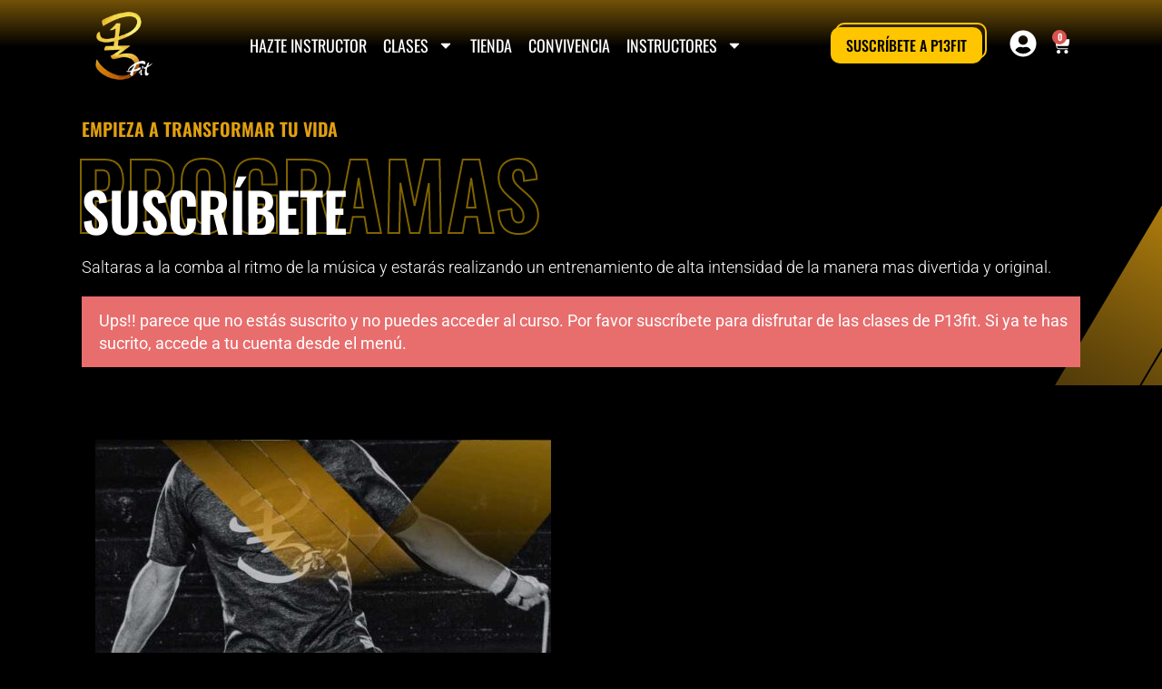

--- FILE ---
content_type: text/html; charset=UTF-8
request_url: https://p13fit.com/acceso-clases-grabadas/
body_size: 27837
content:
<!DOCTYPE html>
<html dir="ltr" lang="es" prefix="og: https://ogp.me/ns#">
<head>
	<meta charset="UTF-8">
	<meta name="viewport" content="width=device-width, initial-scale=1.0, viewport-fit=cover" />		<script type="text/javascript" id="lpData">
/* <![CDATA[ */
var lpData = {"site_url":"https:\/\/p13fit.com","user_id":"0","theme":"eduma-child","lp_rest_url":"https:\/\/p13fit.com\/wp-json\/","nonce":"0966470ee7","is_course_archive":"","courses_url":"https:\/\/p13fit.com\/zona-instructores\/","urlParams":[],"lp_version":"4.3.2.3","lp_rest_load_ajax":"https:\/\/p13fit.com\/wp-json\/lp\/v1\/load_content_via_ajax\/","ajaxUrl":"https:\/\/p13fit.com\/wp-admin\/admin-ajax.php","lpAjaxUrl":"https:\/\/p13fit.com\/lp-ajax-handle","coverImageRatio":"5.16","toast":{"gravity":"bottom","position":"center","duration":3000,"close":1,"stopOnFocus":1,"classPrefix":"lp-toast"},"i18n":[]};
/* ]]> */
</script>
<script type="text/javascript" id="lpSettingCourses">
/* <![CDATA[ */
var lpSettingCourses = {"lpArchiveLoadAjax":"1","lpArchiveNoLoadAjaxFirst":"0","lpArchivePaginationType":"number","noLoadCoursesJs":"0"};
/* ]]> */
</script>
		<style id="learn-press-custom-css">
			:root {
				--lp-container-max-width: 1290px;
				--lp-cotainer-padding: 1rem;
				--lp-primary-color: #ffb606;
				--lp-secondary-color: #442e66;
			}
		</style>
		<title>Acceso clases grabadas - P13fit</title>

		<!-- All in One SEO 4.9.2 - aioseo.com -->
	<meta name="description" content="EMPIEZA A TRANSFORMAR TU VIDA SUSCRÍBETE PROGRAMAS Saltaras a la comba al ritmo de la música y estarás realizando un entrenamiento de alta intensidad de la manera mas divertida y original. Ups!! parece que no estás suscrito y no puedes acceder al curso. Por favor suscríbete para disfrutar de las clases de P13fit. Si ya" />
	<meta name="robots" content="max-image-preview:large" />
	<meta name="google-site-verification" content="pN3xC5hSnOx_R-SADGQB355sjKBKZFY98ZrG8G-E9yo" />
	<link rel="canonical" href="https://p13fit.com/acceso-clases-grabadas/" />
	<meta name="generator" content="All in One SEO (AIOSEO) 4.9.2" />
		<meta property="og:locale" content="es_ES" />
		<meta property="og:site_name" content="P13fit - P13fit" />
		<meta property="og:type" content="article" />
		<meta property="og:title" content="Acceso clases grabadas - P13fit" />
		<meta property="og:description" content="EMPIEZA A TRANSFORMAR TU VIDA SUSCRÍBETE PROGRAMAS Saltaras a la comba al ritmo de la música y estarás realizando un entrenamiento de alta intensidad de la manera mas divertida y original. Ups!! parece que no estás suscrito y no puedes acceder al curso. Por favor suscríbete para disfrutar de las clases de P13fit. Si ya" />
		<meta property="og:url" content="https://p13fit.com/acceso-clases-grabadas/" />
		<meta property="og:image" content="https://p13fit.com/wp-content/uploads/2023/05/rrss-default.jpg" />
		<meta property="og:image:secure_url" content="https://p13fit.com/wp-content/uploads/2023/05/rrss-default.jpg" />
		<meta property="og:image:width" content="543" />
		<meta property="og:image:height" content="543" />
		<meta property="article:published_time" content="2023-03-14T20:06:48+00:00" />
		<meta property="article:modified_time" content="2023-07-04T22:26:47+00:00" />
		<meta property="article:publisher" content="https://www.facebook.com/p13fit" />
		<meta name="twitter:card" content="summary_large_image" />
		<meta name="twitter:title" content="Acceso clases grabadas - P13fit" />
		<meta name="twitter:description" content="EMPIEZA A TRANSFORMAR TU VIDA SUSCRÍBETE PROGRAMAS Saltaras a la comba al ritmo de la música y estarás realizando un entrenamiento de alta intensidad de la manera mas divertida y original. Ups!! parece que no estás suscrito y no puedes acceder al curso. Por favor suscríbete para disfrutar de las clases de P13fit. Si ya" />
		<meta name="twitter:image" content="https://p13fit.com/wp-content/uploads/2023/05/rrss-default.jpg" />
		<script type="application/ld+json" class="aioseo-schema">
			{"@context":"https:\/\/schema.org","@graph":[{"@type":"BreadcrumbList","@id":"https:\/\/p13fit.com\/acceso-clases-grabadas\/#breadcrumblist","itemListElement":[{"@type":"ListItem","@id":"https:\/\/p13fit.com#listItem","position":1,"name":"Inicio","item":"https:\/\/p13fit.com","nextItem":{"@type":"ListItem","@id":"https:\/\/p13fit.com\/acceso-clases-grabadas\/#listItem","name":"Acceso clases grabadas"}},{"@type":"ListItem","@id":"https:\/\/p13fit.com\/acceso-clases-grabadas\/#listItem","position":2,"name":"Acceso clases grabadas","previousItem":{"@type":"ListItem","@id":"https:\/\/p13fit.com#listItem","name":"Inicio"}}]},{"@type":"Organization","@id":"https:\/\/p13fit.com\/#organization","name":"P13fit","description":"P13fit","url":"https:\/\/p13fit.com\/","logo":{"@type":"ImageObject","url":"https:\/\/p13fit.com\/wp-content\/uploads\/2022\/12\/P13Fit.png","@id":"https:\/\/p13fit.com\/acceso-clases-grabadas\/#organizationLogo","width":376,"height":376,"caption":"Logo P13Fit"},"image":{"@id":"https:\/\/p13fit.com\/acceso-clases-grabadas\/#organizationLogo"},"sameAs":["https:\/\/www.facebook.com\/p13fit","https:\/\/www.instagram.com\/p13fit","https:\/\/www.youtube.com\/channel\/UC37XPnoqbq4bkpvxhNa9I9A"]},{"@type":"WebPage","@id":"https:\/\/p13fit.com\/acceso-clases-grabadas\/#webpage","url":"https:\/\/p13fit.com\/acceso-clases-grabadas\/","name":"Acceso clases grabadas - P13fit","description":"EMPIEZA A TRANSFORMAR TU VIDA SUSCR\u00cdBETE PROGRAMAS Saltaras a la comba al ritmo de la m\u00fasica y estar\u00e1s realizando un entrenamiento de alta intensidad de la manera mas divertida y original. Ups!! parece que no est\u00e1s suscrito y no puedes acceder al curso. Por favor suscr\u00edbete para disfrutar de las clases de P13fit. Si ya","inLanguage":"es-ES","isPartOf":{"@id":"https:\/\/p13fit.com\/#website"},"breadcrumb":{"@id":"https:\/\/p13fit.com\/acceso-clases-grabadas\/#breadcrumblist"},"datePublished":"2023-03-14T20:06:48+02:00","dateModified":"2023-07-05T00:26:47+02:00"},{"@type":"WebSite","@id":"https:\/\/p13fit.com\/#website","url":"https:\/\/p13fit.com\/","name":"P13fit","description":"P13fit","inLanguage":"es-ES","publisher":{"@id":"https:\/\/p13fit.com\/#organization"}}]}
		</script>
		<!-- All in One SEO -->

<link rel='dns-prefetch' href='//unpkg.com' />
<link rel='dns-prefetch' href='//fonts.googleapis.com' />
<link rel="alternate" type="application/rss+xml" title="P13fit &raquo; Feed" href="https://p13fit.com/feed/" />
<link rel="alternate" type="application/rss+xml" title="P13fit &raquo; Feed de los comentarios" href="https://p13fit.com/comments/feed/" />
<link rel="alternate" title="oEmbed (JSON)" type="application/json+oembed" href="https://p13fit.com/wp-json/oembed/1.0/embed?url=https%3A%2F%2Fp13fit.com%2Facceso-clases-grabadas%2F" />
<link rel="alternate" title="oEmbed (XML)" type="text/xml+oembed" href="https://p13fit.com/wp-json/oembed/1.0/embed?url=https%3A%2F%2Fp13fit.com%2Facceso-clases-grabadas%2F&#038;format=xml" />
<style id='wp-img-auto-sizes-contain-inline-css' type='text/css'>
img:is([sizes=auto i],[sizes^="auto," i]){contain-intrinsic-size:3000px 1500px}
/*# sourceURL=wp-img-auto-sizes-contain-inline-css */
</style>
<style id='classic-theme-styles-inline-css' type='text/css'>
/*! This file is auto-generated */
.wp-block-button__link{color:#fff;background-color:#32373c;border-radius:9999px;box-shadow:none;text-decoration:none;padding:calc(.667em + 2px) calc(1.333em + 2px);font-size:1.125em}.wp-block-file__button{background:#32373c;color:#fff;text-decoration:none}
/*# sourceURL=/wp-includes/css/classic-themes.min.css */
</style>
<link rel='stylesheet' id='aioseo/css/src/vue/standalone/blocks/table-of-contents/global.scss-css' href='https://p13fit.com/wp-content/plugins/all-in-one-seo-pack/dist/Lite/assets/css/table-of-contents/global.e90f6d47.css?ver=4.9.2' type='text/css' media='all' />
<style id='woocommerce-gateway-redsys-imagenes-tarjetas-style-inline-css' type='text/css'>
.wp-block-create-block-bloques-redsys{padding:2px}.wp-block-redsys-payment-images{align-items:center;display:flex;flex-wrap:nowrap;justify-content:flex-start}

/*# sourceURL=https://p13fit.com/wp-content/plugins/woocommerce-gateway-redsys/bloques-redsys/build/style-index.css */
</style>
<link rel='stylesheet' id='jet-engine-frontend-css' href='https://p13fit.com/wp-content/plugins/jet-engine/assets/css/frontend.css?ver=3.8.2' type='text/css' media='all' />
<style id='global-styles-inline-css' type='text/css'>
:root{--wp--preset--aspect-ratio--square: 1;--wp--preset--aspect-ratio--4-3: 4/3;--wp--preset--aspect-ratio--3-4: 3/4;--wp--preset--aspect-ratio--3-2: 3/2;--wp--preset--aspect-ratio--2-3: 2/3;--wp--preset--aspect-ratio--16-9: 16/9;--wp--preset--aspect-ratio--9-16: 9/16;--wp--preset--color--black: #000000;--wp--preset--color--cyan-bluish-gray: #abb8c3;--wp--preset--color--white: #ffffff;--wp--preset--color--pale-pink: #f78da7;--wp--preset--color--vivid-red: #cf2e2e;--wp--preset--color--luminous-vivid-orange: #ff6900;--wp--preset--color--luminous-vivid-amber: #fcb900;--wp--preset--color--light-green-cyan: #7bdcb5;--wp--preset--color--vivid-green-cyan: #00d084;--wp--preset--color--pale-cyan-blue: #8ed1fc;--wp--preset--color--vivid-cyan-blue: #0693e3;--wp--preset--color--vivid-purple: #9b51e0;--wp--preset--color--primary: #ffb606;--wp--preset--color--title: #333;--wp--preset--color--sub-title: #999;--wp--preset--color--border-input: #ddd;--wp--preset--gradient--vivid-cyan-blue-to-vivid-purple: linear-gradient(135deg,rgb(6,147,227) 0%,rgb(155,81,224) 100%);--wp--preset--gradient--light-green-cyan-to-vivid-green-cyan: linear-gradient(135deg,rgb(122,220,180) 0%,rgb(0,208,130) 100%);--wp--preset--gradient--luminous-vivid-amber-to-luminous-vivid-orange: linear-gradient(135deg,rgb(252,185,0) 0%,rgb(255,105,0) 100%);--wp--preset--gradient--luminous-vivid-orange-to-vivid-red: linear-gradient(135deg,rgb(255,105,0) 0%,rgb(207,46,46) 100%);--wp--preset--gradient--very-light-gray-to-cyan-bluish-gray: linear-gradient(135deg,rgb(238,238,238) 0%,rgb(169,184,195) 100%);--wp--preset--gradient--cool-to-warm-spectrum: linear-gradient(135deg,rgb(74,234,220) 0%,rgb(151,120,209) 20%,rgb(207,42,186) 40%,rgb(238,44,130) 60%,rgb(251,105,98) 80%,rgb(254,248,76) 100%);--wp--preset--gradient--blush-light-purple: linear-gradient(135deg,rgb(255,206,236) 0%,rgb(152,150,240) 100%);--wp--preset--gradient--blush-bordeaux: linear-gradient(135deg,rgb(254,205,165) 0%,rgb(254,45,45) 50%,rgb(107,0,62) 100%);--wp--preset--gradient--luminous-dusk: linear-gradient(135deg,rgb(255,203,112) 0%,rgb(199,81,192) 50%,rgb(65,88,208) 100%);--wp--preset--gradient--pale-ocean: linear-gradient(135deg,rgb(255,245,203) 0%,rgb(182,227,212) 50%,rgb(51,167,181) 100%);--wp--preset--gradient--electric-grass: linear-gradient(135deg,rgb(202,248,128) 0%,rgb(113,206,126) 100%);--wp--preset--gradient--midnight: linear-gradient(135deg,rgb(2,3,129) 0%,rgb(40,116,252) 100%);--wp--preset--font-size--small: 13px;--wp--preset--font-size--medium: 20px;--wp--preset--font-size--large: 28px;--wp--preset--font-size--x-large: 42px;--wp--preset--font-size--normal: 15px;--wp--preset--font-size--huge: 36px;--wp--preset--spacing--20: 0.44rem;--wp--preset--spacing--30: 0.67rem;--wp--preset--spacing--40: 1rem;--wp--preset--spacing--50: 1.5rem;--wp--preset--spacing--60: 2.25rem;--wp--preset--spacing--70: 3.38rem;--wp--preset--spacing--80: 5.06rem;--wp--preset--shadow--natural: 6px 6px 9px rgba(0, 0, 0, 0.2);--wp--preset--shadow--deep: 12px 12px 50px rgba(0, 0, 0, 0.4);--wp--preset--shadow--sharp: 6px 6px 0px rgba(0, 0, 0, 0.2);--wp--preset--shadow--outlined: 6px 6px 0px -3px rgb(255, 255, 255), 6px 6px rgb(0, 0, 0);--wp--preset--shadow--crisp: 6px 6px 0px rgb(0, 0, 0);}:where(.is-layout-flex){gap: 0.5em;}:where(.is-layout-grid){gap: 0.5em;}body .is-layout-flex{display: flex;}.is-layout-flex{flex-wrap: wrap;align-items: center;}.is-layout-flex > :is(*, div){margin: 0;}body .is-layout-grid{display: grid;}.is-layout-grid > :is(*, div){margin: 0;}:where(.wp-block-columns.is-layout-flex){gap: 2em;}:where(.wp-block-columns.is-layout-grid){gap: 2em;}:where(.wp-block-post-template.is-layout-flex){gap: 1.25em;}:where(.wp-block-post-template.is-layout-grid){gap: 1.25em;}.has-black-color{color: var(--wp--preset--color--black) !important;}.has-cyan-bluish-gray-color{color: var(--wp--preset--color--cyan-bluish-gray) !important;}.has-white-color{color: var(--wp--preset--color--white) !important;}.has-pale-pink-color{color: var(--wp--preset--color--pale-pink) !important;}.has-vivid-red-color{color: var(--wp--preset--color--vivid-red) !important;}.has-luminous-vivid-orange-color{color: var(--wp--preset--color--luminous-vivid-orange) !important;}.has-luminous-vivid-amber-color{color: var(--wp--preset--color--luminous-vivid-amber) !important;}.has-light-green-cyan-color{color: var(--wp--preset--color--light-green-cyan) !important;}.has-vivid-green-cyan-color{color: var(--wp--preset--color--vivid-green-cyan) !important;}.has-pale-cyan-blue-color{color: var(--wp--preset--color--pale-cyan-blue) !important;}.has-vivid-cyan-blue-color{color: var(--wp--preset--color--vivid-cyan-blue) !important;}.has-vivid-purple-color{color: var(--wp--preset--color--vivid-purple) !important;}.has-black-background-color{background-color: var(--wp--preset--color--black) !important;}.has-cyan-bluish-gray-background-color{background-color: var(--wp--preset--color--cyan-bluish-gray) !important;}.has-white-background-color{background-color: var(--wp--preset--color--white) !important;}.has-pale-pink-background-color{background-color: var(--wp--preset--color--pale-pink) !important;}.has-vivid-red-background-color{background-color: var(--wp--preset--color--vivid-red) !important;}.has-luminous-vivid-orange-background-color{background-color: var(--wp--preset--color--luminous-vivid-orange) !important;}.has-luminous-vivid-amber-background-color{background-color: var(--wp--preset--color--luminous-vivid-amber) !important;}.has-light-green-cyan-background-color{background-color: var(--wp--preset--color--light-green-cyan) !important;}.has-vivid-green-cyan-background-color{background-color: var(--wp--preset--color--vivid-green-cyan) !important;}.has-pale-cyan-blue-background-color{background-color: var(--wp--preset--color--pale-cyan-blue) !important;}.has-vivid-cyan-blue-background-color{background-color: var(--wp--preset--color--vivid-cyan-blue) !important;}.has-vivid-purple-background-color{background-color: var(--wp--preset--color--vivid-purple) !important;}.has-black-border-color{border-color: var(--wp--preset--color--black) !important;}.has-cyan-bluish-gray-border-color{border-color: var(--wp--preset--color--cyan-bluish-gray) !important;}.has-white-border-color{border-color: var(--wp--preset--color--white) !important;}.has-pale-pink-border-color{border-color: var(--wp--preset--color--pale-pink) !important;}.has-vivid-red-border-color{border-color: var(--wp--preset--color--vivid-red) !important;}.has-luminous-vivid-orange-border-color{border-color: var(--wp--preset--color--luminous-vivid-orange) !important;}.has-luminous-vivid-amber-border-color{border-color: var(--wp--preset--color--luminous-vivid-amber) !important;}.has-light-green-cyan-border-color{border-color: var(--wp--preset--color--light-green-cyan) !important;}.has-vivid-green-cyan-border-color{border-color: var(--wp--preset--color--vivid-green-cyan) !important;}.has-pale-cyan-blue-border-color{border-color: var(--wp--preset--color--pale-cyan-blue) !important;}.has-vivid-cyan-blue-border-color{border-color: var(--wp--preset--color--vivid-cyan-blue) !important;}.has-vivid-purple-border-color{border-color: var(--wp--preset--color--vivid-purple) !important;}.has-vivid-cyan-blue-to-vivid-purple-gradient-background{background: var(--wp--preset--gradient--vivid-cyan-blue-to-vivid-purple) !important;}.has-light-green-cyan-to-vivid-green-cyan-gradient-background{background: var(--wp--preset--gradient--light-green-cyan-to-vivid-green-cyan) !important;}.has-luminous-vivid-amber-to-luminous-vivid-orange-gradient-background{background: var(--wp--preset--gradient--luminous-vivid-amber-to-luminous-vivid-orange) !important;}.has-luminous-vivid-orange-to-vivid-red-gradient-background{background: var(--wp--preset--gradient--luminous-vivid-orange-to-vivid-red) !important;}.has-very-light-gray-to-cyan-bluish-gray-gradient-background{background: var(--wp--preset--gradient--very-light-gray-to-cyan-bluish-gray) !important;}.has-cool-to-warm-spectrum-gradient-background{background: var(--wp--preset--gradient--cool-to-warm-spectrum) !important;}.has-blush-light-purple-gradient-background{background: var(--wp--preset--gradient--blush-light-purple) !important;}.has-blush-bordeaux-gradient-background{background: var(--wp--preset--gradient--blush-bordeaux) !important;}.has-luminous-dusk-gradient-background{background: var(--wp--preset--gradient--luminous-dusk) !important;}.has-pale-ocean-gradient-background{background: var(--wp--preset--gradient--pale-ocean) !important;}.has-electric-grass-gradient-background{background: var(--wp--preset--gradient--electric-grass) !important;}.has-midnight-gradient-background{background: var(--wp--preset--gradient--midnight) !important;}.has-small-font-size{font-size: var(--wp--preset--font-size--small) !important;}.has-medium-font-size{font-size: var(--wp--preset--font-size--medium) !important;}.has-large-font-size{font-size: var(--wp--preset--font-size--large) !important;}.has-x-large-font-size{font-size: var(--wp--preset--font-size--x-large) !important;}
:where(.wp-block-post-template.is-layout-flex){gap: 1.25em;}:where(.wp-block-post-template.is-layout-grid){gap: 1.25em;}
:where(.wp-block-term-template.is-layout-flex){gap: 1.25em;}:where(.wp-block-term-template.is-layout-grid){gap: 1.25em;}
:where(.wp-block-columns.is-layout-flex){gap: 2em;}:where(.wp-block-columns.is-layout-grid){gap: 2em;}
:root :where(.wp-block-pullquote){font-size: 1.5em;line-height: 1.6;}
/*# sourceURL=global-styles-inline-css */
</style>
<link rel='stylesheet' id='gwslau-main-style-css' href='https://p13fit.com/wp-content/plugins/login-as-users/assets/css/main.css?ver=1.4.4' type='text/css' media='all' />
<style id='woocommerce-inline-inline-css' type='text/css'>
.woocommerce form .form-row .required { visibility: visible; }
/*# sourceURL=woocommerce-inline-inline-css */
</style>
<link rel='stylesheet' id='p13fit-functions-frontend-css' href='https://p13fit.com/wp-content/plugins/p13fit-functions/assets/css/p13fit-functions-frontend.css?ver=1.2.7' type='text/css' media='all' />
<link rel='stylesheet' id='eduma-css' href='https://p13fit.com/wp-content/themes/eduma/style.css?ver=6.9' type='text/css' media='all' />
<link rel='stylesheet' id='eduma-child-css' href='https://p13fit.com/wp-content/themes/eduma-child/style.css?ver=5.1.7' type='text/css' media='all' />
<link rel='stylesheet' id='google-fonts-css' href='https://fonts.googleapis.com/css2?family=Oswald%3Awght%40200%3B300%3B400%3B500%3B600%3B700&#038;display=swap&#038;ver=6.9' type='text/css' media='all' />
<link rel='stylesheet' id='elementor-frontend-css' href='https://p13fit.com/wp-content/plugins/elementor/assets/css/frontend.min.css?ver=3.33.4' type='text/css' media='all' />
<link rel='stylesheet' id='widget-image-css' href='https://p13fit.com/wp-content/plugins/elementor/assets/css/widget-image.min.css?ver=3.33.4' type='text/css' media='all' />
<link rel='stylesheet' id='widget-nav-menu-css' href='https://p13fit.com/wp-content/plugins/elementor-pro/assets/css/widget-nav-menu.min.css?ver=3.33.2' type='text/css' media='all' />
<link rel='stylesheet' id='widget-author-box-css' href='https://p13fit.com/wp-content/plugins/elementor-pro/assets/css/widget-author-box.min.css?ver=3.33.2' type='text/css' media='all' />
<link rel='stylesheet' id='widget-woocommerce-menu-cart-css' href='https://p13fit.com/wp-content/plugins/elementor-pro/assets/css/widget-woocommerce-menu-cart.min.css?ver=3.33.2' type='text/css' media='all' />
<link rel='stylesheet' id='widget-heading-css' href='https://p13fit.com/wp-content/plugins/elementor/assets/css/widget-heading.min.css?ver=3.33.4' type='text/css' media='all' />
<link rel='stylesheet' id='widget-icon-list-css' href='https://p13fit.com/wp-content/plugins/elementor/assets/css/widget-icon-list.min.css?ver=3.33.4' type='text/css' media='all' />
<link rel='stylesheet' id='widget-social-icons-css' href='https://p13fit.com/wp-content/plugins/elementor/assets/css/widget-social-icons.min.css?ver=3.33.4' type='text/css' media='all' />
<link rel='stylesheet' id='e-apple-webkit-css' href='https://p13fit.com/wp-content/plugins/elementor/assets/css/conditionals/apple-webkit.min.css?ver=3.33.4' type='text/css' media='all' />
<link rel='stylesheet' id='elementor-post-2004-css' href='https://p13fit.com/wp-content/uploads/elementor/css/post-2004.css?ver=1767767197' type='text/css' media='all' />
<link rel='stylesheet' id='font-awesome-5-all-css' href='https://p13fit.com/wp-content/plugins/elementor/assets/lib/font-awesome/css/all.min.css?ver=3.33.4' type='text/css' media='all' />
<link rel='stylesheet' id='font-awesome-4-shim-css' href='https://p13fit.com/wp-content/plugins/elementor/assets/lib/font-awesome/css/v4-shims.min.css?ver=3.33.4' type='text/css' media='all' />
<link rel='stylesheet' id='widget-spacer-css' href='https://p13fit.com/wp-content/plugins/elementor/assets/css/widget-spacer.min.css?ver=3.33.4' type='text/css' media='all' />
<link rel='stylesheet' id='widget-woocommerce-products-css' href='https://p13fit.com/wp-content/plugins/elementor-pro/assets/css/widget-woocommerce-products.min.css?ver=3.33.2' type='text/css' media='all' />
<link rel='stylesheet' id='elementor-post-3725-css' href='https://p13fit.com/wp-content/uploads/elementor/css/post-3725.css?ver=1767787469' type='text/css' media='all' />
<link rel='stylesheet' id='elementor-post-2068-css' href='https://p13fit.com/wp-content/uploads/elementor/css/post-2068.css?ver=1767767198' type='text/css' media='all' />
<link rel='stylesheet' id='elementor-post-3713-css' href='https://p13fit.com/wp-content/uploads/elementor/css/post-3713.css?ver=1767767199' type='text/css' media='all' />
<link rel='stylesheet' id='learnpress-widgets-css' href='https://p13fit.com/wp-content/plugins/learnpress/assets/css/widgets.css?ver=1768838969' type='text/css' media='all' />
<link rel='stylesheet' id='elementor-icons-thim-ekits-fonts-css' href='https://p13fit.com/wp-content/themes/eduma/assets/css/thim-ekits-icons.min.css?ver=5.6.5' type='text/css' media='all' />
<link rel='stylesheet' id='thim-style-css' href='https://p13fit.com/wp-content/themes/eduma-child/style.css?ver=696e573935535' type='text/css' media='all' />
<style id='thim-style-inline-css' type='text/css'>
:root{--thim-body-primary-color:#ffb606;--thim-body-secondary-color:#4caf50;--thim-button-text-color:#333;--thim-button-hover-color:#e6a303;--thim-border-color:#eee;--thim-placeholder-color:#999;--top-info-course-background_color:#273044;--top-info-course-text_color:#fff;--thim-footer-font-title-variant:700;--thim-footer-font-title-font-size:14px;--thim-footer-font-title-line-height:40px;--thim-footer-font-title-text-transform:uppercase;--thim-top-heading-title-align:left;--thim-top-heading-title-font-size-desktop:48px;--thim-top-heading-title-font-size-mobile:35px;--thim-top-heading-title-font-text-transform:uppercase;--thim-top-heading-title-font-weight:bold;--thim-top-heading-padding-top:90px;--thim-top-heading-padding-bottom:90px;--thim-top-heading-padding-top-mobile:50px;--thim-top-heading-padding-bottom-mobile:50px;--thim-breacrumb-font-size:1em;--thim-breacrumb-color:#666;--thim-course-price-color:#f24c0a;--thim-width-logo:155px;--thim-bg-color-toolbar:#111;--thim-text-color-toolbar:#ababab;--thim-link-color-toolbar:#fff;--thim-link-hover-color-toolbar:#fff;--thim-toolbar-variant:600;--thim-toolbar-font-size:12px;--thim-toolbar-line-height:30px;--thim-toolbar-text-transform:none;--thim-toolbar-border-type:dashed;--thim-toolbar-border-size:1px;--thim-link-color-toolbar-border-button:#ddd;--thim-bg-main-menu-color:rgba(255,255,255,0);--thim-main-menu-variant:600;--thim-main-menu-font-size:14px;--thim-main-menu-line-height:1.3em;--thim-main-menu-text-transform:uppercase;--thim-main-menu-font-weight:600;--thim-main-menu-text-color:#fff;--thim_main_menu_text_color_rgb:255,15,;--thim-main-menu-text-hover-color:#fff;--thim-sticky-bg-main-menu-color:#fff;--thim-sticky-main-menu-text-color:#333;--thim_sticky_main_menu_text_color_rgb:51,3,;--thim-sticky-main-menu-text-hover-color:#333;--thim-sub-menu-bg-color:#fff;--thim-sub-menu-border-color:rgba(43,43,43,0);--thim-sub-menu-text-color:#999;--thim-sub-menu-text-color-hover:#333;--thim-bg-mobile-menu-color:#232323;--thim-mobile-menu-text-color:#777;--thim_mobile_menu_text_color_rgb:119,7,;--thim-mobile-menu-text-hover-color:#fff;--thim-footer-font-size:14px;--thim-bg-switch-layout-style:#f5f5f5;--thim-padding-switch-layout-style:10px;--thim-font-body-font-family:Oswald;--thim-font-body-variant:400;--thim-font-body-font-size:15px;--thim-font-body-line-height:1.7em;--thim-font-body-color:#666666;--thim-font-title-font-family:Oswald;--thim-font-title-color:#333333;--thim-font-title-variant:700;--thim-font-h1-font-size:36px;--thim-font-h1-line-height:1.6em;--thim-font-h1-text-transform:none;--thim-font-h2-font-size:28px;--thim-font-h2-line-height:1.6em;--thim-font-h2-text-transform:none;--thim-font-h3-font-size:24px;--thim-font-h3-line-height:1.6em;--thim-font-h3-text-transform:none;--thim-font-h4-font-size:18px;--thim-font-h4-line-height:1.6em;--thim-font-h4-text-transform:none;--thim-font-h4-variant:600;--thim-font-h5-font-size:16px;--thim-font-h5-line-height:1.6em;--thim-font-h5-text-transform:none;--thim-font-h5-variant:600;--thim-font-h6-font-size:16px;--thim-font-h6-line-height:1.4em;--thim-font-h6-text-transform:none;--thim-font-h6-variant:600;--thim-font-title-sidebar-font-size:18px;--thim-font-title-sidebar-line-height:1.4em;--thim-font-title-sidebar-text-transform:uppercase;--thim-font-button-variant:regular;--thim-font-button-font-size:13px;--thim-font-button-line-height:1.6em;--thim-font-button-text-transform:uppercase;--thim-preload-style-background:#fff;--thim-preload-style-color:#333333;--thim-footer-bg-color:#111;--thim-footer-color-title:#ffffff;--thim-footer-color-text:#ffffff;--thim-footer-color-link:#ffffff;--thim-footer-color-hover:#ffb606;--thim-padding-content-pdtop-desktop:60px;--thim-padding-content-pdbottom-desktop:60px;--thim-padding-content-pdtop-mobile:40px;--thim-padding-content-pdbottom-mobile:40px;--thim-copyright-bg-color:#111;--thim-copyright-text-color:#999;--thim-copyright-border-color:#222;--thim-bg-pattern:url("https://p13fit.com/wp-content/themes/eduma/images/patterns/pattern1.png");--thim-bg-repeat:no-repeat;--thim-bg-position:center;--thim-bg-attachment:inherit;--thim-bg-size:inherit;--thim-footer-bg-repeat:no-repeat;--thim-footer-bg-position:center;--thim-footer-bg-size:inherit;--thim-footer-bg-attachment:inherit;--thim-body-bg-color:#fff;}
/** CSS preloading */
.cssload-loader-style-1{margin:auto;width:62px;height:62px;border-radius:50%;-o-border-radius:50%;-ms-border-radius:50%;-webkit-border-radius:50%;-moz-border-radius:50%;perspective:780px}.cssload-loader-style-1 .cssload-inner{position:absolute;width:100%;height:100%;box-sizing:border-box;-o-box-sizing:border-box;-ms-box-sizing:border-box;-webkit-box-sizing:border-box;-moz-box-sizing:border-box;border-radius:50%;-o-border-radius:50%;-ms-border-radius:50%;-webkit-border-radius:50%;-moz-border-radius:50%}.cssload-loader-style-1 .cssload-inner.cssload-one{left:0;top:0;animation:cssload-rotate-one 1.15s linear infinite;-o-animation:cssload-rotate-one 1.15s linear infinite;-ms-animation:cssload-rotate-one 1.15s linear infinite;-webkit-animation:cssload-rotate-one 1.15s linear infinite;-moz-animation:cssload-rotate-one 1.15s linear infinite;border-bottom:3px solid rgb(0,0,0);border-bottom-color:var(--thim-preload-style-color,#ffb606)}.cssload-loader-style-1 .cssload-inner.cssload-two{right:0;top:0;animation:cssload-rotate-two 1.15s linear infinite;-o-animation:cssload-rotate-two 1.15s linear infinite;-ms-animation:cssload-rotate-two 1.15s linear infinite;-webkit-animation:cssload-rotate-two 1.15s linear infinite;-moz-animation:cssload-rotate-two 1.15s linear infinite;border-right:3px solid rgb(0,0,0);border-right-color:var(--thim-preload-style-color,#ffb606)}.cssload-loader-style-1 .cssload-inner.cssload-three{right:0;bottom:0;animation:cssload-rotate-three 1.15s linear infinite;-o-animation:cssload-rotate-three 1.15s linear infinite;-ms-animation:cssload-rotate-three 1.15s linear infinite;-webkit-animation:cssload-rotate-three 1.15s linear infinite;-moz-animation:cssload-rotate-three 1.15s linear infinite;border-top:3px solid rgb(0,0,0);border-top-color:var(--thim-preload-style-color,#ffb606)}@keyframes cssload-rotate-one{0%{transform:rotateX(35deg) rotateY(-45deg) rotateZ(0deg)}100%{transform:rotateX(35deg) rotateY(-45deg) rotateZ(360deg)}}@-o-keyframes cssload-rotate-one{0%{-o-transform:rotateX(35deg) rotateY(-45deg) rotateZ(0deg)}100%{-o-transform:rotateX(35deg) rotateY(-45deg) rotateZ(360deg)}}@-ms-keyframes cssload-rotate-one{0%{-ms-transform:rotateX(35deg) rotateY(-45deg) rotateZ(0deg)}100%{-ms-transform:rotateX(35deg) rotateY(-45deg) rotateZ(360deg)}}@-webkit-keyframes cssload-rotate-one{0%{-webkit-transform:rotateX(35deg) rotateY(-45deg) rotateZ(0deg)}100%{-webkit-transform:rotateX(35deg) rotateY(-45deg) rotateZ(360deg)}}@-moz-keyframes cssload-rotate-one{0%{-moz-transform:rotateX(35deg) rotateY(-45deg) rotateZ(0deg)}100%{-moz-transform:rotateX(35deg) rotateY(-45deg) rotateZ(360deg)}}@keyframes cssload-rotate-two{0%{transform:rotateX(50deg) rotateY(10deg) rotateZ(0deg)}100%{transform:rotateX(50deg) rotateY(10deg) rotateZ(360deg)}}@-o-keyframes cssload-rotate-two{0%{-o-transform:rotateX(50deg) rotateY(10deg) rotateZ(0deg)}100%{-o-transform:rotateX(50deg) rotateY(10deg) rotateZ(360deg)}}@-ms-keyframes cssload-rotate-two{0%{-ms-transform:rotateX(50deg) rotateY(10deg) rotateZ(0deg)}100%{-ms-transform:rotateX(50deg) rotateY(10deg) rotateZ(360deg)}}@-webkit-keyframes cssload-rotate-two{0%{-webkit-transform:rotateX(50deg) rotateY(10deg) rotateZ(0deg)}100%{-webkit-transform:rotateX(50deg) rotateY(10deg) rotateZ(360deg)}}@-moz-keyframes cssload-rotate-two{0%{-moz-transform:rotateX(50deg) rotateY(10deg) rotateZ(0deg)}100%{-moz-transform:rotateX(50deg) rotateY(10deg) rotateZ(360deg)}}@keyframes cssload-rotate-three{0%{transform:rotateX(35deg) rotateY(55deg) rotateZ(0deg)}100%{transform:rotateX(35deg) rotateY(55deg) rotateZ(360deg)}}@-o-keyframes cssload-rotate-three{0%{-o-transform:rotateX(35deg) rotateY(55deg) rotateZ(0deg)}100%{-o-transform:rotateX(35deg) rotateY(55deg) rotateZ(360deg)}}@-ms-keyframes cssload-rotate-three{0%{-ms-transform:rotateX(35deg) rotateY(55deg) rotateZ(0deg)}100%{-ms-transform:rotateX(35deg) rotateY(55deg) rotateZ(360deg)}}@-webkit-keyframes cssload-rotate-three{0%{-webkit-transform:rotateX(35deg) rotateY(55deg) rotateZ(0deg)}100%{-webkit-transform:rotateX(35deg) rotateY(55deg) rotateZ(360deg)}}@-moz-keyframes cssload-rotate-three{0%{-moz-transform:rotateX(35deg) rotateY(55deg) rotateZ(0deg)}100%{-moz-transform:rotateX(35deg) rotateY(55deg) rotateZ(360deg)}}.cssload-loader-style-2{position:absolute;top:50%;transform:translate(0,-50%);display:block;margin:0 auto;width:60px;height:60px;border:7px solid var(--thim-preload-style-color,#ffb606);animation:cssload-loader 2.3s infinite ease;-o-animation:cssload-loader 2.3s infinite ease;-ms-animation:cssload-loader 2.3s infinite ease;-webkit-animation:cssload-loader 2.3s infinite ease;-moz-animation:cssload-loader 2.3s infinite ease}.cssload-loader-style-2 .cssload-loader-inner{vertical-align:top;display:inline-block;width:100%;background-color:var(--thim-preload-style-color,#ffb606);animation:cssload-loader-inner 2.3s infinite ease-in;-o-animation:cssload-loader-inner 2.3s infinite ease-in;-ms-animation:cssload-loader-inner 2.3s infinite ease-in;-webkit-animation:cssload-loader-inner 2.3s infinite ease-in;-moz-animation:cssload-loader-inner 2.3s infinite ease-in}@keyframes cssload-loader{0%{transform:rotate(0deg)}25%{transform:rotate(180deg)}50%{transform:rotate(180deg)}75%{transform:rotate(360deg)}100%{transform:rotate(360deg)}}@-o-keyframes cssload-loader{0%{transform:rotate(0deg)}25%{transform:rotate(180deg)}50%{transform:rotate(180deg)}75%{transform:rotate(360deg)}100%{transform:rotate(360deg)}}@-ms-keyframes cssload-loader{0%{transform:rotate(0deg)}25%{transform:rotate(180deg)}50%{transform:rotate(180deg)}75%{transform:rotate(360deg)}100%{transform:rotate(360deg)}}@-webkit-keyframes cssload-loader{0%{transform:rotate(0deg)}25%{transform:rotate(180deg)}50%{transform:rotate(180deg)}75%{transform:rotate(360deg)}100%{transform:rotate(360deg)}}@-moz-keyframes cssload-loader{0%{transform:rotate(0deg)}25%{transform:rotate(180deg)}50%{transform:rotate(180deg)}75%{transform:rotate(360deg)}100%{transform:rotate(360deg)}}@keyframes cssload-loader-inner{0%{height:0%}25%{height:0%}50%{height:100%}75%{height:100%}100%{height:0%}}@-o-keyframes cssload-loader-inner{0%{height:0%}25%{height:0%}50%{height:100%}75%{height:100%}100%{height:0%}}@-ms-keyframes cssload-loader-inner{0%{height:0%}25%{height:0%}50%{height:100%}75%{height:100%}100%{height:0%}}@-webkit-keyframes cssload-loader-inner{0%{height:0%}25%{height:0%}50%{height:100%}75%{height:100%}100%{height:0%}}@-moz-keyframes cssload-loader-inner{0%{height:0%}25%{height:0%}50%{height:100%}75%{height:100%}100%{height:0%}}.sk-folding-cube{top:50%;left:50%;margin-left:-25px;margin-top:-25px;width:50px;height:50px;position:absolute;-webkit-transform:rotateZ(45deg);transform:rotateZ(45deg)}.sk-folding-cube .sk-cube{float:left;width:50%;height:50%;position:relative;-webkit-transform:scale(1.1);-ms-transform:scale(1.1);transform:scale(1.1)}.sk-folding-cube .sk-cube:before{content:"";position:absolute;top:0;left:0;width:100%;height:100%;-webkit-animation:sk-foldCubeAngle 2.4s infinite linear both;animation:sk-foldCubeAngle 2.4s infinite linear both;-webkit-transform-origin:100% 100%;-ms-transform-origin:100% 100%;transform-origin:100% 100%;background-color:var(--thim-preload-style-color,#ffb606)}.sk-folding-cube .sk-cube2{-webkit-transform:scale(1.1) rotateZ(90deg);transform:scale(1.1) rotateZ(90deg)}.sk-folding-cube .sk-cube3{-webkit-transform:scale(1.1) rotateZ(180deg);transform:scale(1.1) rotateZ(180deg)}.sk-folding-cube .sk-cube4{-webkit-transform:scale(1.1) rotateZ(270deg);transform:scale(1.1) rotateZ(270deg)}.sk-folding-cube .sk-cube2:before{-webkit-animation-delay:0.3s;animation-delay:0.3s}.sk-folding-cube .sk-cube3:before{-webkit-animation-delay:0.6s;animation-delay:0.6s}.sk-folding-cube .sk-cube4:before{-webkit-animation-delay:0.9s;animation-delay:0.9s}@-webkit-keyframes sk-foldCubeAngle{0%,10%{-webkit-transform:perspective(140px) rotateX(-180deg);transform:perspective(140px) rotateX(-180deg);opacity:0}25%,75%{-webkit-transform:perspective(140px) rotateX(0deg);transform:perspective(140px) rotateX(0deg);opacity:1}90%,100%{-webkit-transform:perspective(140px) rotateY(180deg);transform:perspective(140px) rotateY(180deg);opacity:0}}@keyframes sk-foldCubeAngle{0%,10%{-webkit-transform:perspective(140px) rotateX(-180deg);transform:perspective(140px) rotateX(-180deg);opacity:0}25%,75%{-webkit-transform:perspective(140px) rotateX(0deg);transform:perspective(140px) rotateX(0deg);opacity:1}90%,100%{-webkit-transform:perspective(140px) rotateY(180deg);transform:perspective(140px) rotateY(180deg);opacity:0}}.sk-wave{margin:40px auto;width:50px;height:40px;text-align:center;font-size:10px;position:absolute;top:50%;transform:translate(0,-50%)}.sk-wave .sk-rect{background-color:var(--thim-preload-style-color,#ffb606);height:100%;width:6px;display:inline-block;animation:sk-waveStretchDelay 1.2s infinite ease-in-out}.sk-wave .sk-rect1{animation-delay:-1.2s}.sk-wave .sk-rect2{animation-delay:-1.1s}.sk-wave .sk-rect3{animation-delay:-1s}.sk-wave .sk-rect4{animation-delay:-0.9s}.sk-wave .sk-rect5{animation-delay:-0.8s}@keyframes sk-waveStretchDelay{0%,40%,100%{transform:scaleY(0.4)}20%{transform:scaleY(1)}}.sk-rotating-plane{width:40px;height:40px;background-color:var(--thim-preload-style-color,#ffb606);margin:40px auto;animation:sk-rotatePlane 1.2s infinite ease-in-out;position:absolute;top:50%;transform:translate(0,-50%)}@keyframes sk-rotatePlane{0%{transform:perspective(120px) rotateX(0deg) rotateY(0deg)}50%{transform:perspective(120px) rotateX(-180.1deg) rotateY(0deg)}100%{transform:perspective(120px) rotateX(-180deg) rotateY(-179.9deg)}}.sk-double-bounce{width:40px;height:40px;margin:40px auto;position:absolute;top:50%;transform:translate(0,-50%)}.sk-double-bounce .sk-child{width:100%;height:100%;border-radius:50%;background-color:var(--thim-preload-style-color,#ffb606);opacity:0.6;position:absolute;top:0;left:0;animation:sk-doubleBounce 2s infinite ease-in-out}.sk-double-bounce .sk-double-bounce2{animation-delay:-1s}@keyframes sk-doubleBounce{0%,100%{transform:scale(0)}50%{transform:scale(1)}}.sk-wandering-cubes{margin:40px auto;width:40px;height:40px;position:absolute;top:50%;transform:translate(0,-50%)}.sk-wandering-cubes .sk-cube{background-color:var(--thim-preload-style-color,#ffb606);width:10px;height:10px;position:absolute;top:0;left:0;animation:sk-wanderingCube 1.8s ease-in-out -1.8s infinite both}.sk-wandering-cubes .sk-cube2{animation-delay:-0.9s}@keyframes sk-wanderingCube{0%{transform:rotate(0deg)}25%{transform:translateX(30px) rotate(-90deg) scale(0.5)}50%{transform:translateX(30px) translateY(30px) rotate(-179deg)}50.1%{transform:translateX(30px) translateY(30px) rotate(-180deg)}75%{transform:translateX(0) translateY(30px) rotate(-270deg) scale(0.5)}100%{transform:rotate(-360deg)}}.sk-spinner-pulse{width:40px;height:40px;margin:40px auto;background-color:var(--thim-preload-style-color,#ffb606);border-radius:100%;animation:sk-pulseScaleOut 1s infinite ease-in-out;position:absolute;top:50%;transform:translate(0,-50%)}@keyframes sk-pulseScaleOut{0%{transform:scale(0)}100%{transform:scale(1);opacity:0}}.sk-chasing-dots{margin:40px auto;width:40px;height:40px;position:absolute;top:50%;transform:translate(0,-50%);text-align:center;animation:sk-chasingDotsRotate 2s infinite linear}.sk-chasing-dots .sk-child{width:60%;height:60%;display:inline-block;position:absolute;top:0;background-color:var(--thim-preload-style-color,#ffb606);border-radius:100%;animation:sk-chasingDotsBounce 2s infinite ease-in-out}.sk-chasing-dots .sk-dot2{top:auto;bottom:0;animation-delay:-1s}@keyframes sk-chasingDotsRotate{100%{transform:rotate(360deg)}}@keyframes sk-chasingDotsBounce{0%,100%{transform:scale(0)}50%{transform:scale(1)}}.sk-three-bounce{margin:40px auto;width:80px;text-align:center;position:absolute;top:50%;transform:translate(0,-50%)}.sk-three-bounce .sk-child{width:20px;height:20px;background-color:var(--thim-preload-style-color,#ffb606);border-radius:100%;display:inline-block;animation:sk-three-bounce 1.4s ease-in-out 0s infinite both}.sk-three-bounce .sk-bounce1{animation-delay:-0.32s}.sk-three-bounce .sk-bounce2{animation-delay:-0.16s}@keyframes sk-three-bounce{0%,80%,100%{transform:scale(0)}40%{transform:scale(1)}}.sk-cube-grid{width:40px;height:40px;margin:40px auto;position:absolute;top:50%;transform:translate(0,-50%)}.sk-cube-grid .sk-cube{width:33.33%;height:33.33%;background-color:var(--thim-preload-style-color,#ffb606);float:left;animation:sk-cubeGridScaleDelay 1.3s infinite ease-in-out}.sk-cube-grid .sk-cube1{animation-delay:0.2s}.sk-cube-grid .sk-cube2{animation-delay:0.3s}.sk-cube-grid .sk-cube3{animation-delay:0.4s}.sk-cube-grid .sk-cube4{animation-delay:0.1s}.sk-cube-grid .sk-cube5{animation-delay:0.2s}.sk-cube-grid .sk-cube6{animation-delay:0.3s}.sk-cube-grid .sk-cube7{animation-delay:0s}.sk-cube-grid .sk-cube8{animation-delay:0.1s}.sk-cube-grid .sk-cube9{animation-delay:0.2s}@keyframes sk-cubeGridScaleDelay{0%,70%,100%{transform:scale3D(1,1,1)}35%{transform:scale3D(0,0,1)}}div#preload{margin:auto;position:fixed;width:100%;height:100%;background-color:var(--thim-preload-style-background);z-index:9999999;display:flex;align-content:center;justify-content:center}div#preload>img{position:absolute;top:50%;left:50%;-webkit-transform:translate(-50%,-50%);-moz-transform:translate(-50%,-50%);-ms-transform:translate(-50%,-50%);-o-transform:translate(-50%,-50%)}.thim-loading-container{position:absolute;z-index:999999;width:100%;height:100%;top:0;left:0;right:0;bottom:0;background:#fff}.cssload-container{display:block;width:97px;top:50%;margin-top:-10px;position:absolute;left:50%;margin-left:-48px}.cssload-loading i{width:19px;height:19px;display:inline-block;border-radius:50%;background:var(--thim-body-primary-color,#ffb606)}.cssload-loading i:first-child{opacity:0;animation:cssload-loading-ani2 0.58s linear infinite;-o-animation:cssload-loading-ani2 0.58s linear infinite;-ms-animation:cssload-loading-ani2 0.58s linear infinite;-webkit-animation:cssload-loading-ani2 0.58s linear infinite;-moz-animation:cssload-loading-ani2 0.58s linear infinite;transform:translate(-19px);-o-transform:translate(-19px);-ms-transform:translate(-19px);-webkit-transform:translate(-19px);-moz-transform:translate(-19px)}.cssload-loading i:nth-child(2),.cssload-loading i:nth-child(3){animation:cssload-loading-ani3 0.58s linear infinite;-o-animation:cssload-loading-ani3 0.58s linear infinite;-ms-animation:cssload-loading-ani3 0.58s linear infinite;-webkit-animation:cssload-loading-ani3 0.58s linear infinite;-moz-animation:cssload-loading-ani3 0.58s linear infinite}.cssload-loading i:last-child{animation:cssload-loading-ani1 0.58s linear infinite;-o-animation:cssload-loading-ani1 0.58s linear infinite;-ms-animation:cssload-loading-ani1 0.58s linear infinite;-webkit-animation:cssload-loading-ani1 0.58s linear infinite;-moz-animation:cssload-loading-ani1 0.58s linear infinite}@keyframes cssload-loading-ani1{100%{transform:translate(39px);opacity:0}}@-o-keyframes cssload-loading-ani1{100%{-o-transform:translate(39px);opacity:0}}@-ms-keyframes cssload-loading-ani1{100%{-ms-transform:translate(39px);opacity:0}}@-webkit-keyframes cssload-loading-ani1{100%{-webkit-transform:translate(39px);opacity:0}}@-moz-keyframes cssload-loading-ani1{100%{-moz-transform:translate(39px);opacity:0}}@keyframes cssload-loading-ani2{100%{transform:translate(19px);opacity:1}}@-o-keyframes cssload-loading-ani2{100%{-o-transform:translate(19px);opacity:1}}@-ms-keyframes cssload-loading-ani2{100%{-ms-transform:translate(19px);opacity:1}}@-webkit-keyframes cssload-loading-ani2{100%{-webkit-transform:translate(19px);opacity:1}}@-moz-keyframes cssload-loading-ani2{100%{-moz-transform:translate(19px);opacity:1}}@keyframes cssload-loading-ani3{100%{transform:translate(19px)}}@-o-keyframes cssload-loading-ani3{100%{-o-transform:translate(19px)}}@-ms-keyframes cssload-loading-ani3{100%{-ms-transform:translate(19px)}}@-webkit-keyframes cssload-loading-ani3{100%{-webkit-transform:translate(19px)}}@-moz-keyframes cssload-loading-ani3{100%{-moz-transform:translate(19px)}}.thim-loading{position:absolute;right:0;bottom:0;top:50%;left:50%;border-bottom:2px solid #e4e4e4;border-left:2px solid #e4e4e4;border-right:2px solid #000;border-top:2px solid #000;border-radius:100%;height:60px;width:60px;margin-left:-30px;margin-top:-30px;-webkit-animation:spin 0.6s infinite linear;-moz-animation:spin 0.6s infinite linear;-ms-animation:spin 0.6s infinite linear;-o-animation:spin 0.6s infinite linear;animation:spin 0.6s infinite linear}@keyframes spin{from{-webkit-transform:rotate(0deg);-moz-transform:rotate(0deg);-o-transform:rotate(0deg);-ms-transform:rotate(0deg);transform:rotate(0deg)}to{-webkit-transform:rotate(359deg);-moz-transform:rotate(359deg);-o-transform:rotate(359deg);-ms-transform:rotate(359deg);transform:rotate(359deg)}}@-moz-keyframes spin{from{-moz-transform:rotate(0deg);transform:rotate(0deg)}to{-moz-transform:rotate(359deg);transform:rotate(359deg)}}@-webkit-keyframes spin{from{-webkit-transform:rotate(0deg);transform:rotate(0deg)}to{-webkit-transform:rotate(359deg);transform:rotate(359deg)}}@-ms-keyframes spin{from{-ms-transform:rotate(0deg);transform:rotate(0deg)}to{-ms-transform:rotate(359deg);transform:rotate(359deg)}}@-o-keyframes spin{from{-o-transform:rotate(0deg);transform:rotate(0deg)}to{-o-transform:rotate(359deg);transform:rotate(359deg)}}
/** CSS TC Megamenu */
@media (min-width:1025px){#masthead.header_v4 .thim-nav-wrapper .tc-menu-layout-column>.sub-menu{left:0;right:unset;transform:unset}}#masthead.header_v4 .navbar-nav li.tc-menu-layout-builder .sub-menu .widget-title{font-weight:500;font-size:16px;text-transform:none}.tc-menu-column-hide-title .tc-megamenu-title{display:none !important}.tc-megamenu-wrapper>.vc_row{display:flex}.tc-megamenu-wrapper>.vc_row>.vc_column_container:last-child:after{display:none}.tc-megamenu-wrapper>.vc_row>.vc_column_container:after{content:"";top:7px;bottom:5px;width:1px;position:absolute;background:var(--thim-border-color,#eee);right:1px;min-height:360px}.mega-sub-menu[class*=tc-columns-]>.row>li:before{display:none}.tc-menu-layout-builder .widget-title,.widget_area .submenu-widget .widget-title{text-transform:uppercase;font-size:14px;font-weight:700;line-height:25px;text-align:left}.tc-menu-layout-builder .single-image,.widget_area .submenu-widget .single-image{padding-top:8px;padding-bottom:8px}.tc-menu-layout-builder .course-item .course-thumbnail,.widget_area .submenu-widget .course-item .course-thumbnail{padding-top:8px;padding-bottom:8px}.tc-menu-layout-builder .course-item .course-thumbnail a,.widget_area .submenu-widget .course-item .course-thumbnail a{padding-bottom:6px;padding-top:3px;display:block}.thim-megamenu-row>.panel-grid-cell{padding-right:30px !important;position:relative}.thim-megamenu-row>.panel-grid-cell:after{content:"";top:7px;bottom:5px;width:1px;position:absolute;background:var(--thim-border-color,#eee);right:1px;min-height:360px}.thim-megamenu-row>.panel-grid-cell:first-child{padding-left:0 !important}.thim-megamenu-row>.panel-grid-cell:last-child{padding-right:0 !important}.thim-megamenu-row>.panel-grid-cell:last-child:after{display:none}.tc-megamenu-wrapper .vc_row>.vc_column_container:not(:last-of-type){padding-right:30px;padding-left:30px}.navbar-nav>li>.submenu-widget .thim-megamenu-row .widget_single-images img{margin-bottom:10px}.navbar-nav>li>.tc-menu-inner span.tc-icon{margin-right:7px;display:inline-block}.navbar-nav>li .sub-menu span.tc-icon{display:inline-block;margin-right:10px}@media only screen and (min-width:769px) and (max-width:1200px){.navbar-nav li.multicolumn .submenu_columns_1{width:194px}.navbar-nav li.multicolumn .submenu_columns_2{width:388px}.navbar-nav li.multicolumn .submenu_columns_3{width:582px}.navbar-nav li.multicolumn .submenu_columns_4{width:776px}.navbar-nav li.multicolumn .submenu_columns_5{width:970px}.navbar-nav li.dropdown_full_width [class*=submenu_columns].sub-menu{width:100%}.navbar-nav li.drop_to_center .submenu_columns_1{left:-55px}.navbar-nav li.drop_to_center .submenu_columns_2{left:-152px}.navbar-nav li.drop_to_center .submenu_columns_3{left:-252px}.navbar-nav li.drop_to_center .submenu_columns_4{left:-347px}.navbar-nav li.drop_to_center .submenu_columns_5{left:-450px}}@media (max-width:1024px){.tc-megamenu-wrapper>.vc_row{display:block !important;margin-bottom:0 !important}.tc-megamenu-wrapper>.vc_row .wpb_column{width:100% !important;padding:0 !important}.tc-megamenu-wrapper>.vc_row .wpb_wrapper>div:not(.vc_wp_custommenu){display:none}.tc-megamenu-wrapper>.vc_row .wpb_wrapper .vc_wp_custommenu{margin-bottom:0}.tc-menu-layout-builder>.sub-menu{display:none}.tc-menu-layout-builder>.sub-menu .widget:not(.widget_nav_menu){display:none}.tc-menu-layout-builder>.sub-menu .panel-grid-cell{margin-bottom:0 !important;padding-right:0 !important}}@media (min-width:1025px){.navbar-nav>li.multicolumn [class*=submenu_columns] .sub-menu{position:static !important;display:block !important;width:auto;border:none;box-shadow:0 0 0;padding:0}.navbar-nav>li.multicolumn [class*=submenu_columns]>li,.navbar-nav [class*=submenu_columns]>aside{float:left}.navbar-nav>li.multicolumn [class*=submenu_columns]>aside{padding:15px}.submenu-widget{padding:10px}.navbar-nav .submenu_columns_2>li,.navbar-nav .submenu_columns_2>aside{width:50%}.navbar-nav .submenu_columns_3>li,.navbar-nav .submenu_columns_3>aside{width:33.33333%}.navbar-nav .submenu_columns_4>li,.navbar-nav .submenu_columns_4>aside{width:25%}.navbar-nav .submenu_columns_5>li,.navbar-nav .submenu_columns_5>aside{width:20%}.navbar-nav .dropdown_full_width{position:static}.navbar-nav li.multicolumn .submenu_columns_1{width:233px}.navbar-nav li.multicolumn .submenu_columns_1 li{width:100%}.navbar-nav li.multicolumn .submenu_columns_2{width:466px}.navbar-nav li.multicolumn .submenu_columns_3{width:750px}.navbar-nav li.multicolumn .submenu_columns_4{width:32px}.navbar-nav li.multicolumn .submenu_columns_5{width:1165px}.navbar-nav li.drop_to_center .submenu_columns_1{left:-80px}.navbar-nav li.drop_to_center .submenu_columns_2{left:-191px}.navbar-nav li.drop_to_center .submenu_columns_3{left:-310px}.navbar-nav li.drop_to_center .submenu_columns_4{left:-425px}.navbar-nav li.drop_to_center .submenu_columns_5{left:-545px}.navbar-nav li.widget_area>.submenu-widget{min-width:800px;width:auto}.navbar-nav li.dropdown_full_width .megacol{left:15px;right:15px;width:auto}.navbar-nav [class*=submenu_columns] aside{float:left;text-align:left}.navbar-nav>li>.sub-menu.submenu-widget>li,.navbar-nav>li>.sub-menu.multicolumn>li{float:left;padding:15px 0}.navbar-nav>li>.sub-menu.submenu-widget.submenu_columns_1>li,.navbar-nav>li>.sub-menu.multicolumn.submenu_columns_1>li{float:none}.navbar-nav>li>.sub-menu.submenu-widget>li{padding:0}.navbar-nav>li>.sub-menu.submenu-widget .thim-widget-course-categories li{padding-left:0;padding-right:0}.navbar-nav li.tc-menu-layout-builder .sub-menu{padding-top:23px;padding-bottom:15px;min-width:800px;width:auto}.navbar-nav li.tc-menu-layout-builder .sub-menu .widget-title{text-transform:uppercase;font-size:14px;font-weight:700;line-height:25px;text-align:left}.navbar-nav .sub-menu.submenu_columns_5>li{width:20%}.navbar-nav .sub-menu.submenu_columns_4>li{width:25%}.navbar-nav .sub-menu.submenu_columns_3>li{width:33.33%}.navbar-nav .sub-menu.submenu_columns_2>li{width:50%}.navbar-nav .sub-menu.megacol{padding-bottom:20px}.navbar-nav .sub-menu.megacol>li .sub-menu{display:block !important;opacity:1 !important;margin-top:10px;top:auto}.navbar-nav .sub-menu.megacol>li .sub-menu a,.navbar-nav .sub-menu.megacol>li .sub-menu span{border:0}.navbar-nav .sub-menu.megacol>li .sub-menu li{padding-left:0}.navbar-nav .sub-menu.megacol.submenu_columns_3 .sub-menu{min-width:0;padding-left:30px}.navbar-nav .sub-menu.megacol.submenu_columns_3 .sub-menu:before{right:0;bottom:5px;top:15px;content:"";width:1px;height:auto;background:var(--thim-border-color,#eee);position:absolute}.navbar-nav .sub-menu.megacol.submenu_columns_3 .sub-menu li>a,.navbar-nav .sub-menu.megacol.submenu_columns_3 .sub-menu li>span{padding:8px 0}.navbar-nav .sub-menu.megacol.submenu_columns_3 li:first-child>.sub-menu{padding-left:0}.navbar-nav .sub-menu.megacol.submenu_columns_3 li:last-child>.sub-menu:before{display:none}.navbar-nav li.multicolumn .megacol>li>a:hover,.navbar-nav li.multicolumn .megacol>li>span:hover{background:transparent}.navbar-nav li.multicolumn .megacol .sub-menu{background:transparent;display:block !important}.navbar-nav li.multicolumn .megacol .sub-menu a,.navbar-nav li.multicolumn .megacol .sub-menu span.disable_link,.navbar-nav li.multicolumn .megacol .sub-menu .tc-menu-inner{padding:5px 0;display:block}.navbar-nav>li:hover>.sub-menu[class*=tc-columns-]>ul{margin:0}.navbar-nav>li:hover>.sub-menu[class*=tc-columns-]>ul>li{float:left;width:auto;max-width:235px}.navbar-nav>li:hover>.sub-menu[class*=tc-columns-]>ul>li .sub-menu{display:block !important;opacity:1 !important;visibility:visible;margin-top:10px;top:auto;left:0;right:auto;padding:0;position:relative;min-width:auto}.navbar-nav>li:hover>.sub-menu[class*=tc-columns-]>ul>li .sub-menu a,.navbar-nav>li:hover>.sub-menu[class*=tc-columns-]>ul>li .sub-menu span{border:0}.navbar-nav>li:hover>.sub-menu[class*=tc-columns-]>ul>li .sub-menu li{padding-left:0}.navbar-nav>li:hover>.sub-menu[class*=tc-columns-]>ul>li .sub-menu:before{bottom:5px;top:15px;right:-30px;content:"";width:1px;height:1000px;background:var(--thim-border-color,#eee);position:absolute}.navbar-nav>li:hover>.sub-menu[class*=tc-columns-]>ul>li .sub-menu li>a,.navbar-nav>li:hover>.sub-menu[class*=tc-columns-]>ul>li .sub-menu li>span{padding:8px 0}.nav>li.widget_area>.sub-menu{padding-top:23px;padding-bottom:15px}.nav>li.widget_area>.sub-menu aside{padding:15px}.nav>li.multicolumn>.sub-menu .sub-menu,.nav>li.widget_area>.sub-menu .sub-menu{box-shadow:0 0 0}.thim-nav-wrapper:not(.header_full) .tc-menu-depth-0.tc-menu-layout-builder>.sub-menu,.thim-nav-wrapper:not(.header_full) .tc-menu-depth-0.tc-menu-layout-column>.sub-menu,.thim-nav-wrapper:not(.header_full) .tc-menu-depth-0.menu-item.widget_area:not(.dropdown_full_width)>.sub-menu,.thim-nav-wrapper:not(.header_full) .tc-menu-depth-0.menu-item.multicolumn:not(.dropdown_full_width)>.sub-menu{left:auto;right:50%;transform:translateX(50%)}.thim-nav-wrapper.header_full .tc-menu-depth-0.tc-menu-layout-column>.sub-menu{left:auto;right:50%;transform:translateX(50%)}.menu-item.tc-menu-layout-column>.tc-megamenu-wrapper{width:intrinsic;width:-moz-max-content;width:-webkit-max-content;padding:15px 0}.menu-item.tc-menu-layout-column>.tc-megamenu-wrapper>ul{overflow:hidden}.menu-item.tc-menu-layout-column>.tc-megamenu-wrapper>ul>li{margin:0 30px}.menu-item.tc-menu-layout-column>.tc-megamenu-wrapper>ul>li:last-child .sub-menu::before{content:none}.menu-item.tc-menu-layout-column .tc-megamenu-title{font-weight:500;text-transform:uppercase;color:var(--thim-font-title-color) !important}}@media (min-width:992px){.drop_to_right>.sub-menu{left:auto;right:12px}.drop_to_center.standard>.sub-menu{left:50%}.navbar-nav li.multicolumn .submenu_columns_2{width:466px}#toolbar .menu li[class*=layout-default] .sub-menu{overflow:visible}#toolbar .menu li[class*=layout-default] .sub-menu .sub-menu{left:100%;top:0}#toolbar .menu li .sub-menu[class*=tc-columns-]>ul>li a.tc-megamenu-title{font-weight:600}#toolbar .menu li .sub-menu[class*=tc-columns-]>ul>li .sub-menu{display:block !important;position:relative}#toolbar .menu li .sub-menu.tc-columns-2{width:466px}#toolbar .menu li .sub-menu.tc-columns-3{width:750px}#toolbar .menu li .sub-menu.tc-columns-4{width:932px}#toolbar .menu li .sub-menu.tc-columns-5{width:1165px}}@media (max-width:768px){.mobile-menu-container .sub-menu[class*=submenu_columns]{margin-left:10px}.mobile-menu-container .sub-menu[class*=submenu_columns]:before{display:none}.mobile-menu-container .sub-menu[class*=submenu_columns]>li{margin-top:0;margin-bottom:0;overflow:hidden}.mobile-menu-container .sub-menu[class*=submenu_columns]>li:before{display:none}.mobile-menu-container .sub-menu[class*=submenu_columns]>li .sub-menu:before{top:0}}
/*# sourceURL=thim-style-inline-css */
</style>
<link rel='stylesheet' id='elementor-gf-local-oswald-css' href='https://p13fit.com/wp-content/uploads/elementor/google-fonts/css/oswald.css?ver=1742818651' type='text/css' media='all' />
<link rel='stylesheet' id='elementor-gf-local-robotoslab-css' href='https://p13fit.com/wp-content/uploads/elementor/google-fonts/css/robotoslab.css?ver=1742818658' type='text/css' media='all' />
<link rel='stylesheet' id='elementor-gf-local-roboto-css' href='https://p13fit.com/wp-content/uploads/elementor/google-fonts/css/roboto.css?ver=1742818675' type='text/css' media='all' />
<script type="text/javascript" src="https://p13fit.com/wp-includes/js/jquery/jquery.min.js?ver=3.7.1" id="jquery-core-js"></script>
<script type="text/javascript" src="https://p13fit.com/wp-includes/js/jquery/jquery-migrate.min.js?ver=3.4.1" id="jquery-migrate-js"></script>
<script type="text/javascript" src="https://p13fit.com/wp-content/plugins/login-as-users/assets/js/login-as-users.js?ver=1.4.4" id="gwslau-main-script-js"></script>
<script type="text/javascript" src="https://p13fit.com/wp-content/plugins/woocommerce/assets/js/jquery-blockui/jquery.blockUI.min.js?ver=2.7.0-wc.10.4.3" id="wc-jquery-blockui-js" defer="defer" data-wp-strategy="defer"></script>
<script type="text/javascript" id="wc-add-to-cart-js-extra">
/* <![CDATA[ */
var wc_add_to_cart_params = {"ajax_url":"/wp-admin/admin-ajax.php","wc_ajax_url":"/?wc-ajax=%%endpoint%%","i18n_view_cart":"Ver carrito","cart_url":"https://p13fit.com/carrito/","is_cart":"","cart_redirect_after_add":"yes"};
//# sourceURL=wc-add-to-cart-js-extra
/* ]]> */
</script>
<script type="text/javascript" src="https://p13fit.com/wp-content/plugins/woocommerce/assets/js/frontend/add-to-cart.min.js?ver=10.4.3" id="wc-add-to-cart-js" defer="defer" data-wp-strategy="defer"></script>
<script type="text/javascript" src="https://unpkg.com/@googlemaps/markerclusterer/dist/index.min.js?ver=1.2.7" id="markerclusterer-js"></script>
<script type="text/javascript" id="p13fit-functions-frontend-js-extra">
/* <![CDATA[ */
var p13fit_functions_frontend = {"gmaps_api_key":"AIzaSyBSeopFOohfPvPhEGW6mnLhOZvf-8_lhW4"};
//# sourceURL=p13fit-functions-frontend-js-extra
/* ]]> */
</script>
<script type="text/javascript" src="https://p13fit.com/wp-content/plugins/p13fit-functions/assets/js/p13fit-functions-frontend.js?ver=1.2.7" id="p13fit-functions-frontend-js"></script>
<script type="text/javascript" src="https://p13fit.com/wp-content/plugins/elementor/assets/lib/font-awesome/js/v4-shims.min.js?ver=3.33.4" id="font-awesome-4-shim-js"></script>
<script type="text/javascript" src="https://p13fit.com/wp-content/plugins/learnpress/assets/js/dist/loadAJAX.js?ver=1768838969" id="lp-load-ajax-js" async="async" data-wp-strategy="async"></script>
<link rel="https://api.w.org/" href="https://p13fit.com/wp-json/" /><link rel="alternate" title="JSON" type="application/json" href="https://p13fit.com/wp-json/wp/v2/pages/3725" /><link rel="EditURI" type="application/rsd+xml" title="RSD" href="https://p13fit.com/xmlrpc.php?rsd" />
<meta name="generator" content="WordPress 6.9" />
<meta name="generator" content="WooCommerce 10.4.3" />
<link rel='shortlink' href='https://p13fit.com/?p=3725' />
<!-- Added by WooCommerce Redsys Gateway v.29.0.0 - https://plugins.joseconti.com/product/plugin-woocommerce-redsys-gateway/ --><meta name="generator" content=" WooCommerce Redsys Gateway v.29.0.0"><!-- This site is powered by WooCommerce Redsys Gateway v.29.0.0 - https://plugins.joseconti.com/product/plugin-woocommerce-redsys-gateway/ -->	<noscript><style>.woocommerce-product-gallery{ opacity: 1 !important; }</style></noscript>
	            <script type="text/javascript">
                function tc_insert_internal_css(css) {
                    var tc_style = document.createElement("style");
                    tc_style.type = "text/css";
                    tc_style.setAttribute('data-type', 'tc-internal-css');
                    var tc_style_content = document.createTextNode(css);
                    tc_style.appendChild(tc_style_content);
                    document.head.appendChild(tc_style);
                }
            </script>
			<meta name="generator" content="Elementor 3.33.4; features: e_font_icon_svg; settings: css_print_method-external, google_font-enabled, font_display-auto">
			<style>
				.e-con.e-parent:nth-of-type(n+4):not(.e-lazyloaded):not(.e-no-lazyload),
				.e-con.e-parent:nth-of-type(n+4):not(.e-lazyloaded):not(.e-no-lazyload) * {
					background-image: none !important;
				}
				@media screen and (max-height: 1024px) {
					.e-con.e-parent:nth-of-type(n+3):not(.e-lazyloaded):not(.e-no-lazyload),
					.e-con.e-parent:nth-of-type(n+3):not(.e-lazyloaded):not(.e-no-lazyload) * {
						background-image: none !important;
					}
				}
				@media screen and (max-height: 640px) {
					.e-con.e-parent:nth-of-type(n+2):not(.e-lazyloaded):not(.e-no-lazyload),
					.e-con.e-parent:nth-of-type(n+2):not(.e-lazyloaded):not(.e-no-lazyload) * {
						background-image: none !important;
					}
				}
			</style>
			<link rel="icon" href="https://p13fit.com/wp-content/uploads/2022/12/cropped-P13Fit-32x32.png" sizes="32x32" />
<link rel="icon" href="https://p13fit.com/wp-content/uploads/2022/12/cropped-P13Fit-192x192.png" sizes="192x192" />
<link rel="apple-touch-icon" href="https://p13fit.com/wp-content/uploads/2022/12/cropped-P13Fit-180x180.png" />
<meta name="msapplication-TileImage" content="https://p13fit.com/wp-content/uploads/2022/12/cropped-P13Fit-270x270.png" />
<style id="thim-customizer-inline-styles">/* cyrillic-ext */
@font-face {
  font-family: 'Oswald';
  font-style: normal;
  font-weight: 400;
  font-display: swap;
  src: url(https://p13fit.com/wp-content/uploads/thim-fonts/oswald/TK3_WkUHHAIjg75cFRf3bXL8LICs1_FvsUtiZTaR.woff2) format('woff2');
  unicode-range: U+0460-052F, U+1C80-1C8A, U+20B4, U+2DE0-2DFF, U+A640-A69F, U+FE2E-FE2F;
}
/* cyrillic */
@font-face {
  font-family: 'Oswald';
  font-style: normal;
  font-weight: 400;
  font-display: swap;
  src: url(https://p13fit.com/wp-content/uploads/thim-fonts/oswald/TK3_WkUHHAIjg75cFRf3bXL8LICs1_FvsUJiZTaR.woff2) format('woff2');
  unicode-range: U+0301, U+0400-045F, U+0490-0491, U+04B0-04B1, U+2116;
}
/* vietnamese */
@font-face {
  font-family: 'Oswald';
  font-style: normal;
  font-weight: 400;
  font-display: swap;
  src: url(https://p13fit.com/wp-content/uploads/thim-fonts/oswald/TK3_WkUHHAIjg75cFRf3bXL8LICs1_FvsUliZTaR.woff2) format('woff2');
  unicode-range: U+0102-0103, U+0110-0111, U+0128-0129, U+0168-0169, U+01A0-01A1, U+01AF-01B0, U+0300-0301, U+0303-0304, U+0308-0309, U+0323, U+0329, U+1EA0-1EF9, U+20AB;
}
/* latin-ext */
@font-face {
  font-family: 'Oswald';
  font-style: normal;
  font-weight: 400;
  font-display: swap;
  src: url(https://p13fit.com/wp-content/uploads/thim-fonts/oswald/TK3_WkUHHAIjg75cFRf3bXL8LICs1_FvsUhiZTaR.woff2) format('woff2');
  unicode-range: U+0100-02BA, U+02BD-02C5, U+02C7-02CC, U+02CE-02D7, U+02DD-02FF, U+0304, U+0308, U+0329, U+1D00-1DBF, U+1E00-1E9F, U+1EF2-1EFF, U+2020, U+20A0-20AB, U+20AD-20C0, U+2113, U+2C60-2C7F, U+A720-A7FF;
}
/* latin */
@font-face {
  font-family: 'Oswald';
  font-style: normal;
  font-weight: 400;
  font-display: swap;
  src: url(https://p13fit.com/wp-content/uploads/thim-fonts/oswald/TK3_WkUHHAIjg75cFRf3bXL8LICs1_FvsUZiZQ.woff2) format('woff2');
  unicode-range: U+0000-00FF, U+0131, U+0152-0153, U+02BB-02BC, U+02C6, U+02DA, U+02DC, U+0304, U+0308, U+0329, U+2000-206F, U+20AC, U+2122, U+2191, U+2193, U+2212, U+2215, U+FEFF, U+FFFD;
}</style>		<script type="text/javascript">
			if (typeof ajaxurl === 'undefined') {
				/* <![CDATA[ */
				var ajaxurl = "https://p13fit.com/wp-admin/admin-ajax.php"
				/* ]]> */
			}
		</script>
						<style type="text/css" id="c4wp-checkout-css">
					.woocommerce-checkout .c4wp_captcha_field {
						margin-bottom: 10px;
						margin-top: 15px;
						position: relative;
						display: inline-block;
					}
				</style>
								<style type="text/css" id="c4wp-v3-lp-form-css">
					.login #login, .login #lostpasswordform {
						min-width: 350px !important;
					}
					.wpforms-field-c4wp iframe {
						width: 100% !important;
					}
				</style>
							<style type="text/css" id="c4wp-v3-lp-form-css">
				.login #login, .login #lostpasswordform {
					min-width: 350px !important;
				}
				.wpforms-field-c4wp iframe {
					width: 100% !important;
				}
			</style>
			</head>
<body class="wp-singular page-template page-template-elementor_header_footer page page-id-3725 wp-custom-logo wp-embed-responsive wp-theme-eduma wp-child-theme-eduma-child theme-eduma woocommerce-no-js logged-out group-blog thim-body-preload bg-boxed-image thim-course-content- thim-popup-feature learnpress-v4 fixloader nofixcss elementor-default elementor-template-full-width elementor-kit-2004 elementor-page elementor-page-3725">
		<header data-elementor-type="header" data-elementor-id="2068" class="elementor elementor-2068 elementor-location-header" data-elementor-post-type="elementor_library">
					<section class="elementor-section elementor-top-section elementor-element elementor-element-f754b3a elementor-hidden-desktop elementor-section-boxed elementor-section-height-default elementor-section-height-default" data-id="f754b3a" data-element_type="section" data-settings="{&quot;background_background&quot;:&quot;classic&quot;}">
						<div class="elementor-container elementor-column-gap-default">
					<div class="elementor-column elementor-col-50 elementor-top-column elementor-element elementor-element-e0a4e25" data-id="e0a4e25" data-element_type="column">
			<div class="elementor-widget-wrap elementor-element-populated">
						<div class="elementor-element elementor-element-aecfb43 elementor-widget-mobile__width-auto elementor-widget-tablet__width-initial elementor-widget elementor-widget-theme-site-logo elementor-widget-image" data-id="aecfb43" data-element_type="widget" data-widget_type="theme-site-logo.default">
				<div class="elementor-widget-container">
											<a href="https://p13fit.com">
			<img fetchpriority="high" width="512" height="512" src="https://p13fit.com/wp-content/uploads/2022/12/cropped-P13Fit.png" class="attachment-full size-full wp-image-2008" alt="" srcset="https://p13fit.com/wp-content/uploads/2022/12/cropped-P13Fit.png 512w, https://p13fit.com/wp-content/uploads/2022/12/cropped-P13Fit-300x300.png 300w, https://p13fit.com/wp-content/uploads/2022/12/cropped-P13Fit-150x150.png 150w, https://p13fit.com/wp-content/uploads/2022/12/cropped-P13Fit-100x100.png 100w, https://p13fit.com/wp-content/uploads/2022/12/cropped-P13Fit-270x270.png 270w, https://p13fit.com/wp-content/uploads/2022/12/cropped-P13Fit-192x192.png 192w, https://p13fit.com/wp-content/uploads/2022/12/cropped-P13Fit-180x180.png 180w, https://p13fit.com/wp-content/uploads/2022/12/cropped-P13Fit-32x32.png 32w, https://p13fit.com/wp-content/uploads/2022/12/cropped-P13Fit-356x356.png 356w, https://p13fit.com/wp-content/uploads/2022/12/cropped-P13Fit-64x64.png 64w" sizes="(max-width: 512px) 100vw, 512px" />				</a>
											</div>
				</div>
					</div>
		</div>
				<div class="elementor-column elementor-col-50 elementor-top-column elementor-element elementor-element-9677e9d" data-id="9677e9d" data-element_type="column">
			<div class="elementor-widget-wrap elementor-element-populated">
						<div class="elementor-element elementor-element-a26c556 elementor-nav-menu__align-center elementor-nav-menu--stretch elementor-widget__width-auto elementor-nav-menu--dropdown-tablet elementor-nav-menu__text-align-aside elementor-nav-menu--toggle elementor-nav-menu--burger elementor-widget elementor-widget-nav-menu" data-id="a26c556" data-element_type="widget" data-settings="{&quot;full_width&quot;:&quot;stretch&quot;,&quot;layout&quot;:&quot;horizontal&quot;,&quot;submenu_icon&quot;:{&quot;value&quot;:&quot;&lt;svg aria-hidden=\&quot;true\&quot; class=\&quot;e-font-icon-svg e-fas-caret-down\&quot; viewBox=\&quot;0 0 320 512\&quot; xmlns=\&quot;http:\/\/www.w3.org\/2000\/svg\&quot;&gt;&lt;path d=\&quot;M31.3 192h257.3c17.8 0 26.7 21.5 14.1 34.1L174.1 354.8c-7.8 7.8-20.5 7.8-28.3 0L17.2 226.1C4.6 213.5 13.5 192 31.3 192z\&quot;&gt;&lt;\/path&gt;&lt;\/svg&gt;&quot;,&quot;library&quot;:&quot;fa-solid&quot;},&quot;toggle&quot;:&quot;burger&quot;}" data-widget_type="nav-menu.default">
				<div class="elementor-widget-container">
								<nav aria-label="Menú" class="elementor-nav-menu--main elementor-nav-menu__container elementor-nav-menu--layout-horizontal e--pointer-none">
				<ul id="menu-1-a26c556" class="elementor-nav-menu"><li class="menu-item menu-item-type-post_type menu-item-object-page menu-item-22175 tc-menu-item tc-menu-depth-0 tc-menu-align-left tc-menu-layout-default"><a href="https://p13fit.com/hazte-instructor/" class="elementor-item" class="tc-menu-inner">Hazte instructor</a></li>
<li class="menu-item menu-item-type-custom menu-item-object-custom menu-item-has-children menu-item-22237 tc-menu-item tc-menu-depth-0 tc-menu-align-left tc-menu-layout-default"><a href="#" class="elementor-item elementor-item-anchor" class="tc-menu-inner">Clases</a>
<ul class="sub-menu">
	<li class="menu-item menu-item-type-post_type menu-item-object-page menu-item-22176 tc-menu-item tc-menu-depth-1 tc-menu-align-left"><a href="https://p13fit.com/clases-en-vivo/" class="elementor-sub-item" class="tc-menu-inner tc-megamenu-title">Clases en vivo</a></li>
	<li class="menu-item menu-item-type-post_type menu-item-object-page menu-item-22177 tc-menu-item tc-menu-depth-1 tc-menu-align-left"><a href="https://p13fit.com/clases-grabadas/" class="elementor-sub-item" class="tc-menu-inner tc-megamenu-title">Clases grabadas</a></li>
</ul><!-- End wrapper ul sub -->
</li>
<li class="menu-item menu-item-type-custom menu-item-object-custom menu-item-22178 tc-menu-item tc-menu-depth-0 tc-menu-align-left tc-menu-layout-default"><a href="https://p13fit.com/tienda/productos/" class="elementor-item" class="tc-menu-inner">Tienda</a></li>
<li class="menu-item menu-item-type-custom menu-item-object-custom menu-item-22179 tc-menu-item tc-menu-depth-0 tc-menu-align-left tc-menu-layout-default"><a href="/tienda/convivencias/" class="elementor-item" class="tc-menu-inner">3ª Convivencia</a></li>
<li class="menu-item menu-item-type-custom menu-item-object-custom menu-item-has-children menu-item-23772 tc-menu-item tc-menu-depth-0 tc-menu-align-left tc-menu-layout-default"><a href="#" class="elementor-item elementor-item-anchor" class="tc-menu-inner">INSTRUCTORES</a>
<ul class="sub-menu">
	<li class="menu-item menu-item-type-custom menu-item-object-custom menu-item-22180 tc-menu-item tc-menu-depth-1 tc-menu-align-left"><a href="/zona-instructores/" class="elementor-sub-item" class="tc-menu-inner tc-megamenu-title">Plataforma Instructores</a></li>
	<li class="menu-item menu-item-type-post_type menu-item-object-page menu-item-23774 tc-menu-item tc-menu-depth-1 tc-menu-align-left"><a href="https://p13fit.com/mapa-de-instructores/" class="elementor-sub-item" class="tc-menu-inner tc-megamenu-title">Buscar instructores</a></li>
</ul><!-- End wrapper ul sub -->
</li>
<li class="menu-item menu-item-type-custom menu-item-object-custom menu-item-22993 tc-menu-item tc-menu-depth-0 tc-menu-align-left tc-menu-layout-default"><a href="https://p13fit.com/tienda/clases-grabadas/" class="elementor-item" class="tc-menu-inner">Suscríbete</a></li>
<li class="menu-item menu-item-type-custom menu-item-object-custom menu-item-22181 tc-menu-item tc-menu-depth-0 tc-menu-align-left tc-menu-layout-default"><a href="/mi-cuenta/" class="elementor-item" class="tc-menu-inner">Mi cuenta</a></li>
<li class="menu-item menu-item-type-post_type menu-item-object-page menu-item-22182 tc-menu-item tc-menu-depth-0 tc-menu-align-left tc-menu-layout-default"><a href="https://p13fit.com/carrito/" class="elementor-item" class="tc-menu-inner">Carrito</a></li>
<li class="menu-item menu-item-type-custom menu-item-object-custom menu-item-23422 tc-menu-item tc-menu-depth-0 tc-menu-align-left tc-menu-layout-default"><a href="/mi-cuenta/" class="elementor-item" class="tc-menu-inner">Iniciar sesión</a></li>
</ul>			</nav>
					<div class="elementor-menu-toggle" role="button" tabindex="0" aria-label="Alternar menú" aria-expanded="false">
			<svg aria-hidden="true" role="presentation" class="elementor-menu-toggle__icon--open e-font-icon-svg e-eicon-menu-bar" viewBox="0 0 1000 1000" xmlns="http://www.w3.org/2000/svg"><path d="M104 333H896C929 333 958 304 958 271S929 208 896 208H104C71 208 42 237 42 271S71 333 104 333ZM104 583H896C929 583 958 554 958 521S929 458 896 458H104C71 458 42 487 42 521S71 583 104 583ZM104 833H896C929 833 958 804 958 771S929 708 896 708H104C71 708 42 737 42 771S71 833 104 833Z"></path></svg><svg aria-hidden="true" role="presentation" class="elementor-menu-toggle__icon--close e-font-icon-svg e-eicon-close" viewBox="0 0 1000 1000" xmlns="http://www.w3.org/2000/svg"><path d="M742 167L500 408 258 167C246 154 233 150 217 150 196 150 179 158 167 167 154 179 150 196 150 212 150 229 154 242 171 254L408 500 167 742C138 771 138 800 167 829 196 858 225 858 254 829L496 587 738 829C750 842 767 846 783 846 800 846 817 842 829 829 842 817 846 804 846 783 846 767 842 750 829 737L588 500 833 258C863 229 863 200 833 171 804 137 775 137 742 167Z"></path></svg>		</div>
					<nav class="elementor-nav-menu--dropdown elementor-nav-menu__container" aria-hidden="true">
				<ul id="menu-2-a26c556" class="elementor-nav-menu"><li class="menu-item menu-item-type-post_type menu-item-object-page menu-item-22175 tc-menu-item tc-menu-depth-0 tc-menu-align-left tc-menu-layout-default"><a href="https://p13fit.com/hazte-instructor/" class="elementor-item" tabindex="-1" class="tc-menu-inner">Hazte instructor</a></li>
<li class="menu-item menu-item-type-custom menu-item-object-custom menu-item-has-children menu-item-22237 tc-menu-item tc-menu-depth-0 tc-menu-align-left tc-menu-layout-default"><a href="#" class="elementor-item elementor-item-anchor" tabindex="-1" class="tc-menu-inner">Clases</a>
<ul class="sub-menu">
	<li class="menu-item menu-item-type-post_type menu-item-object-page menu-item-22176 tc-menu-item tc-menu-depth-1 tc-menu-align-left"><a href="https://p13fit.com/clases-en-vivo/" class="elementor-sub-item" tabindex="-1" class="tc-menu-inner tc-megamenu-title">Clases en vivo</a></li>
	<li class="menu-item menu-item-type-post_type menu-item-object-page menu-item-22177 tc-menu-item tc-menu-depth-1 tc-menu-align-left"><a href="https://p13fit.com/clases-grabadas/" class="elementor-sub-item" tabindex="-1" class="tc-menu-inner tc-megamenu-title">Clases grabadas</a></li>
</ul><!-- End wrapper ul sub -->
</li>
<li class="menu-item menu-item-type-custom menu-item-object-custom menu-item-22178 tc-menu-item tc-menu-depth-0 tc-menu-align-left tc-menu-layout-default"><a href="https://p13fit.com/tienda/productos/" class="elementor-item" tabindex="-1" class="tc-menu-inner">Tienda</a></li>
<li class="menu-item menu-item-type-custom menu-item-object-custom menu-item-22179 tc-menu-item tc-menu-depth-0 tc-menu-align-left tc-menu-layout-default"><a href="/tienda/convivencias/" class="elementor-item" tabindex="-1" class="tc-menu-inner">3ª Convivencia</a></li>
<li class="menu-item menu-item-type-custom menu-item-object-custom menu-item-has-children menu-item-23772 tc-menu-item tc-menu-depth-0 tc-menu-align-left tc-menu-layout-default"><a href="#" class="elementor-item elementor-item-anchor" tabindex="-1" class="tc-menu-inner">INSTRUCTORES</a>
<ul class="sub-menu">
	<li class="menu-item menu-item-type-custom menu-item-object-custom menu-item-22180 tc-menu-item tc-menu-depth-1 tc-menu-align-left"><a href="/zona-instructores/" class="elementor-sub-item" tabindex="-1" class="tc-menu-inner tc-megamenu-title">Plataforma Instructores</a></li>
	<li class="menu-item menu-item-type-post_type menu-item-object-page menu-item-23774 tc-menu-item tc-menu-depth-1 tc-menu-align-left"><a href="https://p13fit.com/mapa-de-instructores/" class="elementor-sub-item" tabindex="-1" class="tc-menu-inner tc-megamenu-title">Buscar instructores</a></li>
</ul><!-- End wrapper ul sub -->
</li>
<li class="menu-item menu-item-type-custom menu-item-object-custom menu-item-22993 tc-menu-item tc-menu-depth-0 tc-menu-align-left tc-menu-layout-default"><a href="https://p13fit.com/tienda/clases-grabadas/" class="elementor-item" tabindex="-1" class="tc-menu-inner">Suscríbete</a></li>
<li class="menu-item menu-item-type-custom menu-item-object-custom menu-item-22181 tc-menu-item tc-menu-depth-0 tc-menu-align-left tc-menu-layout-default"><a href="/mi-cuenta/" class="elementor-item" tabindex="-1" class="tc-menu-inner">Mi cuenta</a></li>
<li class="menu-item menu-item-type-post_type menu-item-object-page menu-item-22182 tc-menu-item tc-menu-depth-0 tc-menu-align-left tc-menu-layout-default"><a href="https://p13fit.com/carrito/" class="elementor-item" tabindex="-1" class="tc-menu-inner">Carrito</a></li>
<li class="menu-item menu-item-type-custom menu-item-object-custom menu-item-23422 tc-menu-item tc-menu-depth-0 tc-menu-align-left tc-menu-layout-default"><a href="/mi-cuenta/" class="elementor-item" tabindex="-1" class="tc-menu-inner">Iniciar sesión</a></li>
</ul>			</nav>
						</div>
				</div>
					</div>
		</div>
					</div>
		</section>
				<section class="elementor-section elementor-top-section elementor-element elementor-element-2e31ae5 elementor-hidden-tablet elementor-hidden-mobile elementor-section-boxed elementor-section-height-default elementor-section-height-default" data-id="2e31ae5" data-element_type="section" data-settings="{&quot;background_background&quot;:&quot;classic&quot;}">
						<div class="elementor-container elementor-column-gap-default">
					<div class="elementor-column elementor-col-33 elementor-top-column elementor-element elementor-element-6b322e3" data-id="6b322e3" data-element_type="column">
			<div class="elementor-widget-wrap elementor-element-populated">
						<div class="elementor-element elementor-element-8dc8c19 elementor-widget-mobile__width-auto elementor-widget elementor-widget-theme-site-logo elementor-widget-image" data-id="8dc8c19" data-element_type="widget" data-widget_type="theme-site-logo.default">
				<div class="elementor-widget-container">
											<a href="https://p13fit.com">
			<img fetchpriority="high" width="512" height="512" src="https://p13fit.com/wp-content/uploads/2022/12/cropped-P13Fit.png" class="attachment-full size-full wp-image-2008" alt="" srcset="https://p13fit.com/wp-content/uploads/2022/12/cropped-P13Fit.png 512w, https://p13fit.com/wp-content/uploads/2022/12/cropped-P13Fit-300x300.png 300w, https://p13fit.com/wp-content/uploads/2022/12/cropped-P13Fit-150x150.png 150w, https://p13fit.com/wp-content/uploads/2022/12/cropped-P13Fit-100x100.png 100w, https://p13fit.com/wp-content/uploads/2022/12/cropped-P13Fit-270x270.png 270w, https://p13fit.com/wp-content/uploads/2022/12/cropped-P13Fit-192x192.png 192w, https://p13fit.com/wp-content/uploads/2022/12/cropped-P13Fit-180x180.png 180w, https://p13fit.com/wp-content/uploads/2022/12/cropped-P13Fit-32x32.png 32w, https://p13fit.com/wp-content/uploads/2022/12/cropped-P13Fit-356x356.png 356w, https://p13fit.com/wp-content/uploads/2022/12/cropped-P13Fit-64x64.png 64w" sizes="(max-width: 512px) 100vw, 512px" />				</a>
											</div>
				</div>
					</div>
		</div>
				<div class="elementor-column elementor-col-33 elementor-top-column elementor-element elementor-element-12cb69e" data-id="12cb69e" data-element_type="column">
			<div class="elementor-widget-wrap elementor-element-populated">
						<div class="elementor-element elementor-element-5068a39 elementor-nav-menu__align-center elementor-nav-menu--stretch elementor-widget__width-auto elementor-nav-menu--dropdown-tablet elementor-nav-menu__text-align-aside elementor-nav-menu--toggle elementor-nav-menu--burger elementor-widget elementor-widget-nav-menu" data-id="5068a39" data-element_type="widget" data-settings="{&quot;full_width&quot;:&quot;stretch&quot;,&quot;layout&quot;:&quot;horizontal&quot;,&quot;submenu_icon&quot;:{&quot;value&quot;:&quot;&lt;svg aria-hidden=\&quot;true\&quot; class=\&quot;e-font-icon-svg e-fas-caret-down\&quot; viewBox=\&quot;0 0 320 512\&quot; xmlns=\&quot;http:\/\/www.w3.org\/2000\/svg\&quot;&gt;&lt;path d=\&quot;M31.3 192h257.3c17.8 0 26.7 21.5 14.1 34.1L174.1 354.8c-7.8 7.8-20.5 7.8-28.3 0L17.2 226.1C4.6 213.5 13.5 192 31.3 192z\&quot;&gt;&lt;\/path&gt;&lt;\/svg&gt;&quot;,&quot;library&quot;:&quot;fa-solid&quot;},&quot;toggle&quot;:&quot;burger&quot;}" data-widget_type="nav-menu.default">
				<div class="elementor-widget-container">
								<nav aria-label="Menú" class="elementor-nav-menu--main elementor-nav-menu__container elementor-nav-menu--layout-horizontal e--pointer-none">
				<ul id="menu-1-5068a39" class="elementor-nav-menu"><li class="menu-item menu-item-type-post_type menu-item-object-page menu-item-3169 tc-menu-item tc-menu-depth-0 tc-menu-align-left tc-menu-layout-default"><a href="https://p13fit.com/hazte-instructor/" class="elementor-item" class="tc-menu-inner">Hazte instructor</a></li>
<li class="menu-item menu-item-type-custom menu-item-object-custom menu-item-has-children menu-item-3391 tc-menu-item tc-menu-depth-0 tc-menu-align-left tc-menu-layout-default"><a href="#" class="elementor-item elementor-item-anchor" class="tc-menu-inner">Clases</a>
<ul class="sub-menu">
	<li class="menu-item menu-item-type-post_type menu-item-object-page menu-item-3390 tc-menu-item tc-menu-depth-1 tc-menu-align-left"><a href="https://p13fit.com/clases-en-vivo/" class="elementor-sub-item" class="tc-menu-inner tc-megamenu-title">Clases en vivo</a></li>
	<li class="menu-item menu-item-type-post_type menu-item-object-page menu-item-3389 tc-menu-item tc-menu-depth-1 tc-menu-align-left"><a href="https://p13fit.com/clases-grabadas/" class="elementor-sub-item" class="tc-menu-inner tc-megamenu-title">Clases grabadas</a></li>
</ul><!-- End wrapper ul sub -->
</li>
<li class="menu-item menu-item-type-custom menu-item-object-custom menu-item-4406 tc-menu-item tc-menu-depth-0 tc-menu-align-left tc-menu-layout-default"><a href="https://p13fit.com/tienda/productos/" class="elementor-item" class="tc-menu-inner">Tienda</a></li>
<li class="menu-item menu-item-type-custom menu-item-object-custom menu-item-4692 tc-menu-item tc-menu-depth-0 tc-menu-align-left tc-menu-layout-default"><a href="/tienda/convivencias/" class="elementor-item" class="tc-menu-inner">Convivencia</a></li>
<li class="menu-item menu-item-type-custom menu-item-object-custom menu-item-has-children menu-item-23775 tc-menu-item tc-menu-depth-0 tc-menu-align-left tc-menu-layout-default"><a href="#" class="elementor-item elementor-item-anchor" class="tc-menu-inner">Instructores</a>
<ul class="sub-menu">
	<li class="menu-item menu-item-type-post_type menu-item-object-page menu-item-23776 tc-menu-item tc-menu-depth-1 tc-menu-align-left"><a href="https://p13fit.com/zona-instructores/" class="elementor-sub-item" class="tc-menu-inner tc-megamenu-title">Plataforma Instructores</a></li>
	<li class="menu-item menu-item-type-post_type menu-item-object-page menu-item-23777 tc-menu-item tc-menu-depth-1 tc-menu-align-left"><a href="https://p13fit.com/mapa-de-instructores/" class="elementor-sub-item" class="tc-menu-inner tc-megamenu-title">Buscar instructores</a></li>
</ul><!-- End wrapper ul sub -->
</li>
</ul>			</nav>
					<div class="elementor-menu-toggle" role="button" tabindex="0" aria-label="Alternar menú" aria-expanded="false">
			<svg aria-hidden="true" role="presentation" class="elementor-menu-toggle__icon--open e-font-icon-svg e-eicon-menu-bar" viewBox="0 0 1000 1000" xmlns="http://www.w3.org/2000/svg"><path d="M104 333H896C929 333 958 304 958 271S929 208 896 208H104C71 208 42 237 42 271S71 333 104 333ZM104 583H896C929 583 958 554 958 521S929 458 896 458H104C71 458 42 487 42 521S71 583 104 583ZM104 833H896C929 833 958 804 958 771S929 708 896 708H104C71 708 42 737 42 771S71 833 104 833Z"></path></svg><svg aria-hidden="true" role="presentation" class="elementor-menu-toggle__icon--close e-font-icon-svg e-eicon-close" viewBox="0 0 1000 1000" xmlns="http://www.w3.org/2000/svg"><path d="M742 167L500 408 258 167C246 154 233 150 217 150 196 150 179 158 167 167 154 179 150 196 150 212 150 229 154 242 171 254L408 500 167 742C138 771 138 800 167 829 196 858 225 858 254 829L496 587 738 829C750 842 767 846 783 846 800 846 817 842 829 829 842 817 846 804 846 783 846 767 842 750 829 737L588 500 833 258C863 229 863 200 833 171 804 137 775 137 742 167Z"></path></svg>		</div>
					<nav class="elementor-nav-menu--dropdown elementor-nav-menu__container" aria-hidden="true">
				<ul id="menu-2-5068a39" class="elementor-nav-menu"><li class="menu-item menu-item-type-post_type menu-item-object-page menu-item-3169 tc-menu-item tc-menu-depth-0 tc-menu-align-left tc-menu-layout-default"><a href="https://p13fit.com/hazte-instructor/" class="elementor-item" tabindex="-1" class="tc-menu-inner">Hazte instructor</a></li>
<li class="menu-item menu-item-type-custom menu-item-object-custom menu-item-has-children menu-item-3391 tc-menu-item tc-menu-depth-0 tc-menu-align-left tc-menu-layout-default"><a href="#" class="elementor-item elementor-item-anchor" tabindex="-1" class="tc-menu-inner">Clases</a>
<ul class="sub-menu">
	<li class="menu-item menu-item-type-post_type menu-item-object-page menu-item-3390 tc-menu-item tc-menu-depth-1 tc-menu-align-left"><a href="https://p13fit.com/clases-en-vivo/" class="elementor-sub-item" tabindex="-1" class="tc-menu-inner tc-megamenu-title">Clases en vivo</a></li>
	<li class="menu-item menu-item-type-post_type menu-item-object-page menu-item-3389 tc-menu-item tc-menu-depth-1 tc-menu-align-left"><a href="https://p13fit.com/clases-grabadas/" class="elementor-sub-item" tabindex="-1" class="tc-menu-inner tc-megamenu-title">Clases grabadas</a></li>
</ul><!-- End wrapper ul sub -->
</li>
<li class="menu-item menu-item-type-custom menu-item-object-custom menu-item-4406 tc-menu-item tc-menu-depth-0 tc-menu-align-left tc-menu-layout-default"><a href="https://p13fit.com/tienda/productos/" class="elementor-item" tabindex="-1" class="tc-menu-inner">Tienda</a></li>
<li class="menu-item menu-item-type-custom menu-item-object-custom menu-item-4692 tc-menu-item tc-menu-depth-0 tc-menu-align-left tc-menu-layout-default"><a href="/tienda/convivencias/" class="elementor-item" tabindex="-1" class="tc-menu-inner">Convivencia</a></li>
<li class="menu-item menu-item-type-custom menu-item-object-custom menu-item-has-children menu-item-23775 tc-menu-item tc-menu-depth-0 tc-menu-align-left tc-menu-layout-default"><a href="#" class="elementor-item elementor-item-anchor" tabindex="-1" class="tc-menu-inner">Instructores</a>
<ul class="sub-menu">
	<li class="menu-item menu-item-type-post_type menu-item-object-page menu-item-23776 tc-menu-item tc-menu-depth-1 tc-menu-align-left"><a href="https://p13fit.com/zona-instructores/" class="elementor-sub-item" tabindex="-1" class="tc-menu-inner tc-megamenu-title">Plataforma Instructores</a></li>
	<li class="menu-item menu-item-type-post_type menu-item-object-page menu-item-23777 tc-menu-item tc-menu-depth-1 tc-menu-align-left"><a href="https://p13fit.com/mapa-de-instructores/" class="elementor-sub-item" tabindex="-1" class="tc-menu-inner tc-megamenu-title">Buscar instructores</a></li>
</ul><!-- End wrapper ul sub -->
</li>
</ul>			</nav>
						</div>
				</div>
					</div>
		</div>
				<div class="elementor-column elementor-col-33 elementor-top-column elementor-element elementor-element-34d982e elementor-hidden-mobile" data-id="34d982e" data-element_type="column">
			<div class="elementor-widget-wrap elementor-element-populated">
						<div class="elementor-element elementor-element-27295bc elementor-widget__width-auto btn_fondo elementor-widget elementor-widget-button" data-id="27295bc" data-element_type="widget" data-widget_type="button.default">
				<div class="elementor-widget-container">
									<div class="elementor-button-wrapper">
					<a class="elementor-button elementor-button-link elementor-size-sm" href="/tienda/clases-grabadas/">
						<span class="elementor-button-content-wrapper">
									<span class="elementor-button-text">Suscríbete a P13fit</span>
					</span>
					</a>
				</div>
								</div>
				</div>
				<div class="elementor-element elementor-element-baf3f4d elementor-widget__width-auto hide-logged-in elementor-view-default elementor-widget elementor-widget-icon" data-id="baf3f4d" data-element_type="widget" data-widget_type="icon.default">
				<div class="elementor-widget-container">
							<div class="elementor-icon-wrapper">
			<a class="elementor-icon" href="/mi-cuenta/">
			<svg aria-hidden="true" class="e-font-icon-svg e-fas-user-circle" viewBox="0 0 496 512" xmlns="http://www.w3.org/2000/svg"><path d="M248 8C111 8 0 119 0 256s111 248 248 248 248-111 248-248S385 8 248 8zm0 96c48.6 0 88 39.4 88 88s-39.4 88-88 88-88-39.4-88-88 39.4-88 88-88zm0 344c-58.7 0-111.3-26.6-146.5-68.2 18.8-35.4 55.6-59.8 98.5-59.8 2.4 0 4.8.4 7.1 1.1 13 4.2 26.6 6.9 40.9 6.9 14.3 0 28-2.7 40.9-6.9 2.3-.7 4.7-1.1 7.1-1.1 42.9 0 79.7 24.4 98.5 59.8C359.3 421.4 306.7 448 248 448z"></path></svg>			</a>
		</div>
						</div>
				</div>
				<div class="elementor-element elementor-element-d7eacd2 elementor-author-box--align-center elementor-widget__width-auto hide-logged-out elementor-widget elementor-widget-author-box" data-id="d7eacd2" data-element_type="widget" id="icono-mi-cuenta" data-widget_type="author-box.default">
				<div class="elementor-widget-container">
							<div class="elementor-author-box">
							<a href="/mi-cuenta/" class="elementor-author-box__avatar">
					<img src="https://secure.gravatar.com/avatar/?s=96&#038;d=mm&#038;r=g" alt="Imagen del autor" loading="lazy">
				</a>
			
			<div class="elementor-author-box__text">
				
				
							</div>
		</div>
						</div>
				</div>
				<div class="elementor-element elementor-element-7ed42bc elementor-widget__width-auto elementor-nav-menu--dropdown-tablet elementor-nav-menu__text-align-aside elementor-nav-menu--toggle elementor-nav-menu--burger elementor-widget elementor-widget-nav-menu" data-id="7ed42bc" data-element_type="widget" id="menu-mi-cuenta" data-settings="{&quot;layout&quot;:&quot;vertical&quot;,&quot;submenu_icon&quot;:{&quot;value&quot;:&quot;&lt;svg aria-hidden=\&quot;true\&quot; class=\&quot;e-font-icon-svg e-fas-caret-down\&quot; viewBox=\&quot;0 0 320 512\&quot; xmlns=\&quot;http:\/\/www.w3.org\/2000\/svg\&quot;&gt;&lt;path d=\&quot;M31.3 192h257.3c17.8 0 26.7 21.5 14.1 34.1L174.1 354.8c-7.8 7.8-20.5 7.8-28.3 0L17.2 226.1C4.6 213.5 13.5 192 31.3 192z\&quot;&gt;&lt;\/path&gt;&lt;\/svg&gt;&quot;,&quot;library&quot;:&quot;fa-solid&quot;},&quot;toggle&quot;:&quot;burger&quot;}" data-widget_type="nav-menu.default">
				<div class="elementor-widget-container">
								<nav aria-label="Menú" class="elementor-nav-menu--main elementor-nav-menu__container elementor-nav-menu--layout-vertical e--pointer-underline e--animation-fade">
				<ul id="menu-1-7ed42bc" class="elementor-nav-menu sm-vertical"><li class="menu-item menu-item-type-custom menu-item-object-custom menu-item-22560 tc-menu-item tc-menu-depth-0 tc-menu-align-left tc-menu-layout-default"><a href="https://p13fit.com/mi-cuenta/orders/" class="elementor-item" class="tc-menu-inner">Pedidos</a></li>
<li class="menu-item menu-item-type-custom menu-item-object-custom menu-item-22561 tc-menu-item tc-menu-depth-0 tc-menu-align-left tc-menu-layout-default"><a href="https://p13fit.com/mi-cuenta/edit-address/" class="elementor-item" class="tc-menu-inner">Direcciones</a></li>
<li class="menu-item menu-item-type-custom menu-item-object-custom menu-item-22562 tc-menu-item tc-menu-depth-0 tc-menu-align-left tc-menu-layout-default"><a href="https://p13fit.com/mi-cuenta/payment-methods/" class="elementor-item" class="tc-menu-inner">Métodos de pago</a></li>
<li class="menu-item menu-item-type-custom menu-item-object-custom menu-item-22563 tc-menu-item tc-menu-depth-0 tc-menu-align-left tc-menu-layout-default"><a href="https://p13fit.com/mi-cuenta/edit-account/" class="elementor-item" class="tc-menu-inner">Detalles de la cuenta</a></li>
<li class="menu-item menu-item-type-custom menu-item-object-custom menu-item-22583 tc-menu-item tc-menu-depth-0 tc-menu-align-left tc-menu-layout-default"><a href="https://p13fit.com/wp-login.php?action=logout" class="elementor-item" class="tc-menu-inner">Cerrar sesión</a></li>
</ul>			</nav>
					<div class="elementor-menu-toggle" role="button" tabindex="0" aria-label="Alternar menú" aria-expanded="false">
			<svg aria-hidden="true" role="presentation" class="elementor-menu-toggle__icon--open e-font-icon-svg e-eicon-menu-bar" viewBox="0 0 1000 1000" xmlns="http://www.w3.org/2000/svg"><path d="M104 333H896C929 333 958 304 958 271S929 208 896 208H104C71 208 42 237 42 271S71 333 104 333ZM104 583H896C929 583 958 554 958 521S929 458 896 458H104C71 458 42 487 42 521S71 583 104 583ZM104 833H896C929 833 958 804 958 771S929 708 896 708H104C71 708 42 737 42 771S71 833 104 833Z"></path></svg><svg aria-hidden="true" role="presentation" class="elementor-menu-toggle__icon--close e-font-icon-svg e-eicon-close" viewBox="0 0 1000 1000" xmlns="http://www.w3.org/2000/svg"><path d="M742 167L500 408 258 167C246 154 233 150 217 150 196 150 179 158 167 167 154 179 150 196 150 212 150 229 154 242 171 254L408 500 167 742C138 771 138 800 167 829 196 858 225 858 254 829L496 587 738 829C750 842 767 846 783 846 800 846 817 842 829 829 842 817 846 804 846 783 846 767 842 750 829 737L588 500 833 258C863 229 863 200 833 171 804 137 775 137 742 167Z"></path></svg>		</div>
					<nav class="elementor-nav-menu--dropdown elementor-nav-menu__container" aria-hidden="true">
				<ul id="menu-2-7ed42bc" class="elementor-nav-menu sm-vertical"><li class="menu-item menu-item-type-custom menu-item-object-custom menu-item-22560 tc-menu-item tc-menu-depth-0 tc-menu-align-left tc-menu-layout-default"><a href="https://p13fit.com/mi-cuenta/orders/" class="elementor-item" tabindex="-1" class="tc-menu-inner">Pedidos</a></li>
<li class="menu-item menu-item-type-custom menu-item-object-custom menu-item-22561 tc-menu-item tc-menu-depth-0 tc-menu-align-left tc-menu-layout-default"><a href="https://p13fit.com/mi-cuenta/edit-address/" class="elementor-item" tabindex="-1" class="tc-menu-inner">Direcciones</a></li>
<li class="menu-item menu-item-type-custom menu-item-object-custom menu-item-22562 tc-menu-item tc-menu-depth-0 tc-menu-align-left tc-menu-layout-default"><a href="https://p13fit.com/mi-cuenta/payment-methods/" class="elementor-item" tabindex="-1" class="tc-menu-inner">Métodos de pago</a></li>
<li class="menu-item menu-item-type-custom menu-item-object-custom menu-item-22563 tc-menu-item tc-menu-depth-0 tc-menu-align-left tc-menu-layout-default"><a href="https://p13fit.com/mi-cuenta/edit-account/" class="elementor-item" tabindex="-1" class="tc-menu-inner">Detalles de la cuenta</a></li>
<li class="menu-item menu-item-type-custom menu-item-object-custom menu-item-22583 tc-menu-item tc-menu-depth-0 tc-menu-align-left tc-menu-layout-default"><a href="https://p13fit.com/wp-login.php?action=logout" class="elementor-item" tabindex="-1" class="tc-menu-inner">Cerrar sesión</a></li>
</ul>			</nav>
						</div>
				</div>
				<div class="elementor-element elementor-element-3522175 toggle-icon--cart-solid elementor-menu-cart--cart-type-mini-cart elementor-widget__width-auto elementor-menu-cart--items-indicator-bubble elementor-menu-cart--show-remove-button-yes elementor-widget elementor-widget-woocommerce-menu-cart" data-id="3522175" data-element_type="widget" data-settings="{&quot;cart_type&quot;:&quot;mini-cart&quot;,&quot;open_cart&quot;:&quot;click&quot;,&quot;automatically_open_cart&quot;:&quot;no&quot;}" data-widget_type="woocommerce-menu-cart.default">
				<div class="elementor-widget-container">
							<div class="elementor-menu-cart__wrapper">
							<div class="elementor-menu-cart__toggle_wrapper">
					<div class="elementor-menu-cart__container elementor-lightbox" aria-hidden="true">
						<div class="elementor-menu-cart__main" aria-hidden="true">
									<div class="elementor-menu-cart__close-button">
					</div>
									<div class="widget_shopping_cart_content">
															</div>
						</div>
					</div>
							<div class="elementor-menu-cart__toggle elementor-button-wrapper">
			<a id="elementor-menu-cart__toggle_button" href="#" class="elementor-menu-cart__toggle_button elementor-button elementor-size-sm" aria-expanded="false">
				<span class="elementor-button-text"><span class="woocommerce-Price-amount amount"><bdi>0.00<span class="woocommerce-Price-currencySymbol">&euro;</span></bdi></span></span>
				<span class="elementor-button-icon">
					<span class="elementor-button-icon-qty" data-counter="0">0</span>
					<svg class="e-font-icon-svg e-eicon-cart-solid" viewBox="0 0 1000 1000" xmlns="http://www.w3.org/2000/svg"><path d="M188 167H938C943 167 949 169 953 174 957 178 959 184 958 190L926 450C919 502 875 542 823 542H263L271 583C281 631 324 667 373 667H854C866 667 875 676 875 687S866 708 854 708H373C304 708 244 659 230 591L129 83H21C9 83 0 74 0 62S9 42 21 42H146C156 42 164 49 166 58L188 167ZM771 750C828 750 875 797 875 854S828 958 771 958 667 912 667 854 713 750 771 750ZM354 750C412 750 458 797 458 854S412 958 354 958 250 912 250 854 297 750 354 750Z"></path></svg>					<span class="elementor-screen-only">Carrito</span>
				</span>
			</a>
		</div>
						</div>
					</div> <!-- close elementor-menu-cart__wrapper -->
						</div>
				</div>
				<div class="elementor-element elementor-element-a5fd485 elementor-widget elementor-widget-html" data-id="a5fd485" data-element_type="widget" data-widget_type="html.default">
				<div class="elementor-widget-container">
					<script>
jQuery('.elementor-menu-cart__toggle_button').click(function(event){
    event.stopPropagation();
    event.preventDefault();
    window.location.href = 'carrito';
});
jQuery('#icono-mi-cuenta').on( "mouseenter" , function(){
    jQuery('#menu-mi-cuenta').show();
});
jQuery('#menu-mi-cuenta').on( "mouseleave" , function(){
    jQuery('#menu-mi-cuenta').hide();
});
</script>				</div>
				</div>
					</div>
		</div>
					</div>
		</section>
				</header>
				<div data-elementor-type="wp-page" data-elementor-id="3725" class="elementor elementor-3725" data-elementor-post-type="page">
						<section class="elementor-section elementor-top-section elementor-element elementor-element-e4f1cb3 elementor-section-full_width elementor-section-height-min-height elementor-section-items-stretch elementor-section-stretched elementor-section-height-default" data-id="e4f1cb3" data-element_type="section" data-settings="{&quot;stretch_section&quot;:&quot;section-stretched&quot;,&quot;background_background&quot;:&quot;gradient&quot;}">
						<div class="elementor-container elementor-column-gap-default">
					<div class="elementor-column elementor-col-100 elementor-top-column elementor-element elementor-element-ff26397" data-id="ff26397" data-element_type="column">
			<div class="elementor-widget-wrap">
							</div>
		</div>
					</div>
		</section>
				<section class="elementor-section elementor-top-section elementor-element elementor-element-aaf5934 elementor-section-boxed elementor-section-height-default elementor-section-height-default" data-id="aaf5934" data-element_type="section" data-settings="{&quot;background_background&quot;:&quot;classic&quot;}">
						<div class="elementor-container elementor-column-gap-default">
					<div class="elementor-column elementor-col-100 elementor-top-column elementor-element elementor-element-ce32986" data-id="ce32986" data-element_type="column">
			<div class="elementor-widget-wrap elementor-element-populated">
						<section class="elementor-section elementor-inner-section elementor-element elementor-element-eeee40f elementor-section-boxed elementor-section-height-default elementor-section-height-default" data-id="eeee40f" data-element_type="section">
						<div class="elementor-container elementor-column-gap-default">
					<div class="elementor-column elementor-col-100 elementor-inner-column elementor-element elementor-element-ee3be76" data-id="ee3be76" data-element_type="column">
			<div class="elementor-widget-wrap elementor-element-populated">
						<div class="elementor-element elementor-element-293ae46 elementor-widget elementor-widget-heading" data-id="293ae46" data-element_type="widget" data-widget_type="heading.default">
				<div class="elementor-widget-container">
					<h2 class="elementor-heading-title elementor-size-default">EMPIEZA A TRANSFORMAR TU VIDA</h2>				</div>
				</div>
					</div>
		</div>
					</div>
		</section>
				<section class="elementor-section elementor-inner-section elementor-element elementor-element-94ec2be elementor-section-boxed elementor-section-height-default elementor-section-height-default" data-id="94ec2be" data-element_type="section">
						<div class="elementor-container elementor-column-gap-default">
					<div class="elementor-column elementor-col-100 elementor-inner-column elementor-element elementor-element-6381e9f" data-id="6381e9f" data-element_type="column">
			<div class="elementor-widget-wrap elementor-element-populated">
						<div class="elementor-element elementor-element-0c640db elementor-widget elementor-widget-spacer" data-id="0c640db" data-element_type="widget" data-widget_type="spacer.default">
				<div class="elementor-widget-container">
							<div class="elementor-spacer">
			<div class="elementor-spacer-inner"></div>
		</div>
						</div>
				</div>
				<div class="elementor-element elementor-element-fffccf5 elementor-widget elementor-widget-heading" data-id="fffccf5" data-element_type="widget" data-widget_type="heading.default">
				<div class="elementor-widget-container">
					<h2 class="elementor-heading-title elementor-size-default">SUSCRÍBETE</h2>				</div>
				</div>
				<div class="elementor-element elementor-element-3129011 elementor-absolute contorno_amarillo elementor-widget elementor-widget-heading" data-id="3129011" data-element_type="widget" data-settings="{&quot;_position&quot;:&quot;absolute&quot;}" data-widget_type="heading.default">
				<div class="elementor-widget-container">
					<h2 class="elementor-heading-title elementor-size-default">PROGRAMAS</h2>				</div>
				</div>
				<div class="elementor-element elementor-element-ae126e3 elementor-widget elementor-widget-text-editor" data-id="ae126e3" data-element_type="widget" data-widget_type="text-editor.default">
				<div class="elementor-widget-container">
									<p>Saltaras a la comba al ritmo de la música y estarás realizando un entrenamiento de alta intensidad de la manera mas divertida y original.</p>								</div>
				</div>
				<div class="elementor-element elementor-element-f19fab7 elementor-icon-list--layout-traditional elementor-list-item-link-full_width elementor-widget elementor-widget-icon-list" data-id="f19fab7" data-element_type="widget" data-widget_type="icon-list.default">
				<div class="elementor-widget-container">
							<ul class="elementor-icon-list-items">
							<li class="elementor-icon-list-item">
											<span class="elementor-icon-list-icon">
							<svg aria-hidden="true" class="e-font-icon-svg e-fas-info-circle" viewBox="0 0 512 512" xmlns="http://www.w3.org/2000/svg"><path d="M256 8C119.043 8 8 119.083 8 256c0 136.997 111.043 248 248 248s248-111.003 248-248C504 119.083 392.957 8 256 8zm0 110c23.196 0 42 18.804 42 42s-18.804 42-42 42-42-18.804-42-42 18.804-42 42-42zm56 254c0 6.627-5.373 12-12 12h-88c-6.627 0-12-5.373-12-12v-24c0-6.627 5.373-12 12-12h12v-64h-12c-6.627 0-12-5.373-12-12v-24c0-6.627 5.373-12 12-12h64c6.627 0 12 5.373 12 12v100h12c6.627 0 12 5.373 12 12v24z"></path></svg>						</span>
										<span class="elementor-icon-list-text">Ups!! parece que no estás suscrito y no puedes acceder al curso. Por favor suscríbete para disfrutar de las clases de P13fit. Si ya te has sucrito, accede a tu cuenta desde el menú.</span>
									</li>
						</ul>
						</div>
				</div>
					</div>
		</div>
					</div>
		</section>
					</div>
		</div>
					</div>
		</section>
				<section class="elementor-section elementor-top-section elementor-element elementor-element-2e20ae4 elementor-section-boxed elementor-section-height-default elementor-section-height-default" data-id="2e20ae4" data-element_type="section">
						<div class="elementor-container elementor-column-gap-default">
					<div class="elementor-column elementor-col-100 elementor-top-column elementor-element elementor-element-863c2fa" data-id="863c2fa" data-element_type="column">
			<div class="elementor-widget-wrap elementor-element-populated">
						<div class="elementor-element elementor-element-ebec470 elementor-grid-4 elementor-grid-tablet-3 elementor-grid-mobile-2 elementor-products-grid elementor-wc-products elementor-widget elementor-widget-woocommerce-products" data-id="ebec470" data-element_type="widget" data-widget_type="woocommerce-products.default">
				<div class="elementor-widget-container">
					<div class="woocommerce columns-4 "><ul class="product-grid columns-4">
<li class="product type-product post-1875 status-publish first instock product_cat-sin-categorizar product_tag-clases-grabadas product_tag-clases-gratuitas has-post-thumbnail virtual taxable purchasable product-type-subscription">
			<div class="content__product">
						<div class="product_thumb">
				<img decoding="async" width="502" height="753" src="https://p13fit.com/wp-content/uploads/2023/01/Suscripcion-diaria-502x753.jpg" class="attachment-woocommerce_thumbnail size-woocommerce_thumbnail" alt="ACCESO A CLASES GRABADAS" /><div class="quick-view" data-prod="1875"><a href="javascript:;"><i class="tk tk-eye fa-fw"></i></a></div>				<a href="https://p13fit.com/producto/acceso-a-clases-grabadas/" class="link-images-product"></a>
			</div>
			<div class="product__title">
				<a href="https://p13fit.com/producto/acceso-a-clases-grabadas/" class="title">
					ACCESO A CLASES GRABADAS				</a>

				<div class="block-after-title">
					
	<span class="price"><span class="woocommerce-Price-amount amount"><bdi>4.00<span class="woocommerce-Price-currencySymbol">&euro;</span></bdi></span> <span class="subscription-details"> durante 1 día</span></span>
				</div>
				<div class="description">
					<p>Acceso a todas las clases en vivo grabadas (durante 24 horas)</p>
				</div>
				</a><a href="/acceso-clases-grabadas/?add-to-cart=1875" aria-describedby="woocommerce_loop_add_to_cart_link_describedby_1875" data-quantity="1" class="button product_type_subscription add_to_cart_button ajax_add_to_cart" data-product_id="1875" data-product_sku="" aria-label="Regístrate ahora: &ldquo;ACCESO A CLASES GRABADAS&rdquo;" rel="nofollow" data-success_message="«ACCESO A CLASES GRABADAS» se ha añadido a tu carrito">Regístrate ahora</a>	<span id="woocommerce_loop_add_to_cart_link_describedby_1875" class="screen-reader-text">
			</span>
			</div>
		</div>
	</li>
<li class="product type-product post-1874 status-publish instock product_cat-sin-categorizar product_tag-clases-en-vivo product_tag-clases-grabadas product_tag-clases-gratuitas has-post-thumbnail virtual taxable purchasable product-type-subscription">
			<div class="content__product">
						<div class="product_thumb">
				<img decoding="async" width="502" height="753" src="https://p13fit.com/wp-content/uploads/2023/01/Suscripcion-diaria-Plus-1-502x753.jpg" class="attachment-woocommerce_thumbnail size-woocommerce_thumbnail" alt="ACCESO A CLASES EN VIVO Y GRABADAS" /><div class="quick-view" data-prod="1874"><a href="javascript:;"><i class="tk tk-eye fa-fw"></i></a></div>				<a href="https://p13fit.com/producto/acceso-a-clases-en-vivo-y-grabadas/" class="link-images-product"></a>
			</div>
			<div class="product__title">
				<a href="https://p13fit.com/producto/acceso-a-clases-en-vivo-y-grabadas/" class="title">
					ACCESO A CLASES EN VIVO Y GRABADAS				</a>

				<div class="block-after-title">
					
	<span class="price"><span class="woocommerce-Price-amount amount"><bdi>5.00<span class="woocommerce-Price-currencySymbol">&euro;</span></bdi></span> <span class="subscription-details"> durante 1 día</span></span>
				</div>
				<div class="description">
					<p>Acceso a todas las clases en vivo grabadas (durante 24 horas)</p>
				</div>
				</a><a href="/acceso-clases-grabadas/?add-to-cart=1874" aria-describedby="woocommerce_loop_add_to_cart_link_describedby_1874" data-quantity="1" class="button product_type_subscription add_to_cart_button ajax_add_to_cart" data-product_id="1874" data-product_sku="" aria-label="Regístrate ahora: &ldquo;ACCESO A CLASES EN VIVO Y GRABADAS&rdquo;" rel="nofollow" data-success_message="«ACCESO A CLASES EN VIVO Y GRABADAS» se ha añadido a tu carrito">Regístrate ahora</a>	<span id="woocommerce_loop_add_to_cart_link_describedby_1874" class="screen-reader-text">
			</span>
			</div>
		</div>
	</li>
<li class="product type-product post-1873 status-publish instock product_cat-sin-categorizar product_tag-clases-en-vivo product_tag-clases-grabadas product_tag-clases-gratuitas has-post-thumbnail virtual taxable purchasable product-type-subscription">
			<div class="content__product">
						<div class="product_thumb">
				<img loading="lazy" decoding="async" width="502" height="753" src="https://p13fit.com/wp-content/uploads/2023/01/Suscripcion-Mensual-502x753.jpg" class="attachment-woocommerce_thumbnail size-woocommerce_thumbnail" alt="ACCESO CADA MES" /><div class="quick-view" data-prod="1873"><a href="javascript:;"><i class="tk tk-eye fa-fw"></i></a></div>				<a href="https://p13fit.com/producto/acceso-cada-mes/" class="link-images-product"></a>
			</div>
			<div class="product__title">
				<a href="https://p13fit.com/producto/acceso-cada-mes/" class="title">
					ACCESO CADA MES				</a>

				<div class="block-after-title">
					
	<span class="price"><span class="woocommerce-Price-amount amount"><bdi>25.00<span class="woocommerce-Price-currencySymbol">&euro;</span></bdi></span> <span class="subscription-details"> / mes</span></span>
				</div>
				<div class="description">
					<p>Con la Suscripción Mensual de 25€ tendréis acceso libre para todas las clases en vivo y todas las clases en vivo grabadas (durante 30 días).</p>
				</div>
				</a><a href="/acceso-clases-grabadas/?add-to-cart=1873" aria-describedby="woocommerce_loop_add_to_cart_link_describedby_1873" data-quantity="1" class="button product_type_subscription add_to_cart_button ajax_add_to_cart" data-product_id="1873" data-product_sku="" aria-label="Regístrate ahora: &ldquo;ACCESO CADA MES&rdquo;" rel="nofollow" data-success_message="«ACCESO CADA MES» se ha añadido a tu carrito">Regístrate ahora</a>	<span id="woocommerce_loop_add_to_cart_link_describedby_1873" class="screen-reader-text">
			</span>
			</div>
		</div>
	</li>
</ul>
</div>				</div>
				</div>
					</div>
		</div>
					</div>
		</section>
				</div>
				<footer data-elementor-type="footer" data-elementor-id="3713" class="elementor elementor-3713 elementor-location-footer" data-elementor-post-type="elementor_library">
					<section class="elementor-section elementor-top-section elementor-element elementor-element-de11ce8 elementor-hidden-mobile elementor-section-boxed elementor-section-height-default elementor-section-height-default" data-id="de11ce8" data-element_type="section">
						<div class="elementor-container elementor-column-gap-default">
					<div class="elementor-column elementor-col-20 elementor-top-column elementor-element elementor-element-602ded0" data-id="602ded0" data-element_type="column">
			<div class="elementor-widget-wrap">
							</div>
		</div>
				<div class="elementor-column elementor-col-20 elementor-top-column elementor-element elementor-element-2c329a7" data-id="2c329a7" data-element_type="column">
			<div class="elementor-widget-wrap elementor-element-populated">
						<div class="elementor-element elementor-element-72e4afc elementor-widget elementor-widget-heading" data-id="72e4afc" data-element_type="widget" data-widget_type="heading.default">
				<div class="elementor-widget-container">
					<h2 class="elementor-heading-title elementor-size-default">Enlaces</h2>				</div>
				</div>
					</div>
		</div>
				<div class="elementor-column elementor-col-20 elementor-top-column elementor-element elementor-element-e81d8d4" data-id="e81d8d4" data-element_type="column">
			<div class="elementor-widget-wrap elementor-element-populated">
						<div class="elementor-element elementor-element-19cc555 elementor-widget elementor-widget-heading" data-id="19cc555" data-element_type="widget" data-widget_type="heading.default">
				<div class="elementor-widget-container">
					<h2 class="elementor-heading-title elementor-size-default">Cuenta</h2>				</div>
				</div>
					</div>
		</div>
				<div class="elementor-column elementor-col-20 elementor-top-column elementor-element elementor-element-5ee771e" data-id="5ee771e" data-element_type="column">
			<div class="elementor-widget-wrap elementor-element-populated">
						<div class="elementor-element elementor-element-9c1763b elementor-widget elementor-widget-heading" data-id="9c1763b" data-element_type="widget" data-widget_type="heading.default">
				<div class="elementor-widget-container">
					<h2 class="elementor-heading-title elementor-size-default">LEGAL</h2>				</div>
				</div>
					</div>
		</div>
				<div class="elementor-column elementor-col-20 elementor-top-column elementor-element elementor-element-6f91b3f" data-id="6f91b3f" data-element_type="column">
			<div class="elementor-widget-wrap elementor-element-populated">
						<div class="elementor-element elementor-element-62358e3 elementor-widget elementor-widget-heading" data-id="62358e3" data-element_type="widget" data-widget_type="heading.default">
				<div class="elementor-widget-container">
					<h2 class="elementor-heading-title elementor-size-default">Social</h2>				</div>
				</div>
					</div>
		</div>
					</div>
		</section>
				<section class="elementor-section elementor-top-section elementor-element elementor-element-12a5015 elementor-section-boxed elementor-section-height-default elementor-section-height-default" data-id="12a5015" data-element_type="section">
						<div class="elementor-container elementor-column-gap-default">
					<div class="elementor-column elementor-col-20 elementor-top-column elementor-element elementor-element-bd68870" data-id="bd68870" data-element_type="column">
			<div class="elementor-widget-wrap elementor-element-populated">
						<div class="elementor-element elementor-element-e8e1118 elementor-widget elementor-widget-image" data-id="e8e1118" data-element_type="widget" data-widget_type="image.default">
				<div class="elementor-widget-container">
																<a href="https://p13fit.com/">
							<img width="376" height="376" src="https://p13fit.com/wp-content/uploads/2022/12/P13Fit.png" class="attachment-full size-full wp-image-288" alt="Logo P13Fit" srcset="https://p13fit.com/wp-content/uploads/2022/12/P13Fit.png 376w, https://p13fit.com/wp-content/uploads/2022/12/P13Fit-100x100.png 100w, https://p13fit.com/wp-content/uploads/2022/12/P13Fit-356x356.png 356w, https://p13fit.com/wp-content/uploads/2022/12/P13Fit-300x300.png 300w, https://p13fit.com/wp-content/uploads/2022/12/P13Fit-150x150.png 150w" sizes="(max-width: 376px) 100vw, 376px" />								</a>
															</div>
				</div>
					</div>
		</div>
				<div class="elementor-column elementor-col-20 elementor-top-column elementor-element elementor-element-d30350b" data-id="d30350b" data-element_type="column">
			<div class="elementor-widget-wrap elementor-element-populated">
						<div class="elementor-element elementor-element-0cc12d5 elementor-mobile-align-center elementor-icon-list--layout-traditional elementor-list-item-link-full_width elementor-widget elementor-widget-icon-list" data-id="0cc12d5" data-element_type="widget" data-widget_type="icon-list.default">
				<div class="elementor-widget-container">
							<ul class="elementor-icon-list-items">
							<li class="elementor-icon-list-item">
											<a href="/blog">

											<span class="elementor-icon-list-text">Blog</span>
											</a>
									</li>
								<li class="elementor-icon-list-item">
											<a href="https://p13fit.com/contactanos/">

											<span class="elementor-icon-list-text">Contacto</span>
											</a>
									</li>
								<li class="elementor-icon-list-item">
											<a href="https://p13fit.com/nuestros-amigos/">

											<span class="elementor-icon-list-text">Nuestros amigos</span>
											</a>
									</li>
								<li class="elementor-icon-list-item">
											<a href="https://p13fit.com/preguntas-frecuentes/">

											<span class="elementor-icon-list-text">Preguntas frecuentes</span>
											</a>
									</li>
						</ul>
						</div>
				</div>
					</div>
		</div>
				<div class="elementor-column elementor-col-20 elementor-top-column elementor-element elementor-element-c7094d7" data-id="c7094d7" data-element_type="column">
			<div class="elementor-widget-wrap elementor-element-populated">
						<div class="elementor-element elementor-element-d73388a elementor-mobile-align-center elementor-icon-list--layout-traditional elementor-list-item-link-full_width elementor-widget elementor-widget-icon-list" data-id="d73388a" data-element_type="widget" data-widget_type="icon-list.default">
				<div class="elementor-widget-container">
							<ul class="elementor-icon-list-items">
							<li class="elementor-icon-list-item">
											<a href="https://p13fit.com/mi-cuenta/">

											<span class="elementor-icon-list-text">Mi perfil</span>
											</a>
									</li>
								<li class="elementor-icon-list-item">
											<a href="https://p13fit.com/carrito/">

											<span class="elementor-icon-list-text">Mi Carrito</span>
											</a>
									</li>
								<li class="elementor-icon-list-item">
											<a href="/tienda/productos/">

											<span class="elementor-icon-list-text">Material P13Fit</span>
											</a>
									</li>
						</ul>
						</div>
				</div>
					</div>
		</div>
				<div class="elementor-column elementor-col-20 elementor-top-column elementor-element elementor-element-ea2600c" data-id="ea2600c" data-element_type="column">
			<div class="elementor-widget-wrap elementor-element-populated">
						<div class="elementor-element elementor-element-5ef3914 elementor-mobile-align-center elementor-icon-list--layout-traditional elementor-list-item-link-full_width elementor-widget elementor-widget-icon-list" data-id="5ef3914" data-element_type="widget" data-widget_type="icon-list.default">
				<div class="elementor-widget-container">
							<ul class="elementor-icon-list-items">
							<li class="elementor-icon-list-item">
											<a href="https://p13fit.com/aviso-legal/">

											<span class="elementor-icon-list-text">Aviso legal</span>
											</a>
									</li>
								<li class="elementor-icon-list-item">
											<a href="https://p13fit.com/politica-privacidad/">

											<span class="elementor-icon-list-text">Política de privacidad</span>
											</a>
									</li>
						</ul>
						</div>
				</div>
					</div>
		</div>
				<div class="elementor-column elementor-col-20 elementor-top-column elementor-element elementor-element-907e860" data-id="907e860" data-element_type="column">
			<div class="elementor-widget-wrap elementor-element-populated">
						<div class="elementor-element elementor-element-cc06a09 e-grid-align-left elementor-grid-mobile-1 e-grid-align-mobile-center elementor-shape-rounded elementor-grid-0 elementor-widget elementor-widget-social-icons" data-id="cc06a09" data-element_type="widget" data-widget_type="social-icons.default">
				<div class="elementor-widget-container">
							<div class="elementor-social-icons-wrapper elementor-grid" role="list">
							<span class="elementor-grid-item" role="listitem">
					<a class="elementor-icon elementor-social-icon elementor-social-icon-facebook elementor-repeater-item-3615f6f" href="https://www.facebook.com/p13fit" target="_blank">
						<span class="elementor-screen-only">Facebook</span>
						<svg aria-hidden="true" class="e-font-icon-svg e-fab-facebook" viewBox="0 0 512 512" xmlns="http://www.w3.org/2000/svg"><path d="M504 256C504 119 393 8 256 8S8 119 8 256c0 123.78 90.69 226.38 209.25 245V327.69h-63V256h63v-54.64c0-62.15 37-96.48 93.67-96.48 27.14 0 55.52 4.84 55.52 4.84v61h-31.28c-30.8 0-40.41 19.12-40.41 38.73V256h68.78l-11 71.69h-57.78V501C413.31 482.38 504 379.78 504 256z"></path></svg>					</a>
				</span>
							<span class="elementor-grid-item" role="listitem">
					<a class="elementor-icon elementor-social-icon elementor-social-icon-instagram elementor-repeater-item-52d9767" href="https://www.instagram.com/p13fit" target="_blank">
						<span class="elementor-screen-only">Instagram</span>
						<svg aria-hidden="true" class="e-font-icon-svg e-fab-instagram" viewBox="0 0 448 512" xmlns="http://www.w3.org/2000/svg"><path d="M224.1 141c-63.6 0-114.9 51.3-114.9 114.9s51.3 114.9 114.9 114.9S339 319.5 339 255.9 287.7 141 224.1 141zm0 189.6c-41.1 0-74.7-33.5-74.7-74.7s33.5-74.7 74.7-74.7 74.7 33.5 74.7 74.7-33.6 74.7-74.7 74.7zm146.4-194.3c0 14.9-12 26.8-26.8 26.8-14.9 0-26.8-12-26.8-26.8s12-26.8 26.8-26.8 26.8 12 26.8 26.8zm76.1 27.2c-1.7-35.9-9.9-67.7-36.2-93.9-26.2-26.2-58-34.4-93.9-36.2-37-2.1-147.9-2.1-184.9 0-35.8 1.7-67.6 9.9-93.9 36.1s-34.4 58-36.2 93.9c-2.1 37-2.1 147.9 0 184.9 1.7 35.9 9.9 67.7 36.2 93.9s58 34.4 93.9 36.2c37 2.1 147.9 2.1 184.9 0 35.9-1.7 67.7-9.9 93.9-36.2 26.2-26.2 34.4-58 36.2-93.9 2.1-37 2.1-147.8 0-184.8zM398.8 388c-7.8 19.6-22.9 34.7-42.6 42.6-29.5 11.7-99.5 9-132.1 9s-102.7 2.6-132.1-9c-19.6-7.8-34.7-22.9-42.6-42.6-11.7-29.5-9-99.5-9-132.1s-2.6-102.7 9-132.1c7.8-19.6 22.9-34.7 42.6-42.6 29.5-11.7 99.5-9 132.1-9s102.7-2.6 132.1 9c19.6 7.8 34.7 22.9 42.6 42.6 11.7 29.5 9 99.5 9 132.1s2.7 102.7-9 132.1z"></path></svg>					</a>
				</span>
							<span class="elementor-grid-item" role="listitem">
					<a class="elementor-icon elementor-social-icon elementor-social-icon-youtube elementor-repeater-item-5348fea" href="https://www.youtube.com/channel/UC37XPnoqbq4bkpvxhNa9I9A" target="_blank">
						<span class="elementor-screen-only">Youtube</span>
						<svg aria-hidden="true" class="e-font-icon-svg e-fab-youtube" viewBox="0 0 576 512" xmlns="http://www.w3.org/2000/svg"><path d="M549.655 124.083c-6.281-23.65-24.787-42.276-48.284-48.597C458.781 64 288 64 288 64S117.22 64 74.629 75.486c-23.497 6.322-42.003 24.947-48.284 48.597-11.412 42.867-11.412 132.305-11.412 132.305s0 89.438 11.412 132.305c6.281 23.65 24.787 41.5 48.284 47.821C117.22 448 288 448 288 448s170.78 0 213.371-11.486c23.497-6.321 42.003-24.171 48.284-47.821 11.412-42.867 11.412-132.305 11.412-132.305s0-89.438-11.412-132.305zm-317.51 213.508V175.185l142.739 81.205-142.739 81.201z"></path></svg>					</a>
				</span>
							<span class="elementor-grid-item" role="listitem">
					<a class="elementor-icon elementor-social-icon elementor-social-icon-Icono tiktok elementor-repeater-item-75b4fc0" href="https://www.tiktok.com/@pintowahin" target="_blank">
						<span class="elementor-screen-only">Icono Tiktok</span>
						<svg xmlns="http://www.w3.org/2000/svg" width="23" height="26" viewBox="0 0 23 26" fill="none"><g clip-path="url(#clip0_677_1656)"><path d="M22.1284 10.7495C19.9664 10.7547 17.8575 10.0843 16.0995 8.83301V17.5596C16.0989 19.1758 15.6021 20.7534 14.6754 22.0813C13.7488 23.4092 12.4365 24.4242 10.9141 24.9905C9.39163 25.5568 7.7316 25.6475 6.15593 25.2504C4.58027 24.8533 3.16408 23.9873 2.09673 22.7683C1.02939 21.5493 0.36176 20.0354 0.183123 18.4289C0.00448483 16.8225 0.323351 15.2 1.09709 13.7786C1.87082 12.3572 3.06254 11.2046 4.5129 10.4748C5.96325 9.74501 7.60312 9.47289 9.21321 9.69482V14.084C8.47643 13.8535 7.68526 13.8605 6.95268 14.1038C6.2201 14.3471 5.58358 14.8144 5.13402 15.4389C4.68446 16.0634 4.44484 16.8131 4.44939 17.5811C4.45394 18.3491 4.70242 19.096 5.15935 19.7152C5.61628 20.3343 6.25829 20.7941 6.9937 21.0288C7.72911 21.2636 8.52031 21.2613 9.25431 21.0222C9.98831 20.7832 10.6276 20.3196 11.0808 19.6978C11.5341 19.0759 11.7781 18.3276 11.7781 17.5596V0.5H16.0995C16.0965 0.862861 16.1271 1.22523 16.1908 1.58252C16.341 2.38012 16.6532 3.13887 17.1084 3.81237C17.5636 4.48587 18.1522 5.05995 18.8382 5.49951C19.8142 6.14116 20.9584 6.48315 22.1284 6.48291V10.7495Z" fill="#E1A00E"></path></g><defs><clipPath id="clip0_677_1656"><rect width="22" height="25" fill="white" transform="translate(0.128906 0.5)"></rect></clipPath></defs></svg>					</a>
				</span>
							<span class="elementor-grid-item" role="listitem">
					<a class="elementor-icon elementor-social-icon elementor-social-icon-twitter elementor-repeater-item-c8207d6" href="https://twitter.com/p13fit" target="_blank">
						<span class="elementor-screen-only">Twitter</span>
						<svg aria-hidden="true" class="e-font-icon-svg e-fab-twitter" viewBox="0 0 512 512" xmlns="http://www.w3.org/2000/svg"><path d="M459.37 151.716c.325 4.548.325 9.097.325 13.645 0 138.72-105.583 298.558-298.558 298.558-59.452 0-114.68-17.219-161.137-47.106 8.447.974 16.568 1.299 25.34 1.299 49.055 0 94.213-16.568 130.274-44.832-46.132-.975-84.792-31.188-98.112-72.772 6.498.974 12.995 1.624 19.818 1.624 9.421 0 18.843-1.3 27.614-3.573-48.081-9.747-84.143-51.98-84.143-102.985v-1.299c13.969 7.797 30.214 12.67 47.431 13.319-28.264-18.843-46.781-51.005-46.781-87.391 0-19.492 5.197-37.36 14.294-52.954 51.655 63.675 129.3 105.258 216.365 109.807-1.624-7.797-2.599-15.918-2.599-24.04 0-57.828 46.782-104.934 104.934-104.934 30.213 0 57.502 12.67 76.67 33.137 23.715-4.548 46.456-13.32 66.599-25.34-7.798 24.366-24.366 44.833-46.132 57.827 21.117-2.273 41.584-8.122 60.426-16.243-14.292 20.791-32.161 39.308-52.628 54.253z"></path></svg>					</a>
				</span>
					</div>
						</div>
				</div>
					</div>
		</div>
					</div>
		</section>
				</footer>
		
<script type="speculationrules">
{"prefetch":[{"source":"document","where":{"and":[{"href_matches":"/*"},{"not":{"href_matches":["/wp-*.php","/wp-admin/*","/wp-content/uploads/*","/wp-content/*","/wp-content/plugins/*","/wp-content/themes/eduma-child/*","/wp-content/themes/eduma/*","/*\\?(.+)"]}},{"not":{"selector_matches":"a[rel~=\"nofollow\"]"}},{"not":{"selector_matches":".no-prefetch, .no-prefetch a"}}]},"eagerness":"conservative"}]}
</script>
<script>function loadScript(a){var b=document.getElementsByTagName("head")[0],c=document.createElement("script");c.type="text/javascript",c.src="https://tracker.metricool.com/app/resources/be.js",c.onreadystatechange=a,c.onload=a,b.appendChild(c)}loadScript(function(){beTracker.t({hash:'9aca32307bfdb210b5af565d7f24d5ee'})})</script><input id='ws_ma_event_type' type='hidden' style='display: none' /><input id='ws_ma_event_data' type='hidden' style='display: none' />			<script data-cfasync="false" type="text/javascript">
				window.onload = function () {
					var thim_preload = document.getElementById('preload')
					if (thim_preload) {
						setTimeout(function () {
							var body = document.body;
							len = body.childNodes.length,
								class_name = body.className.replace(/(?:^|\s)thim-body-preload(?!\S)/, '').replace(/(?:^|\s)thim-body-load-overlay(?!\S)/, '')

							body.className = class_name
							if (typeof thim_preload !== 'undefined' && thim_preload !== null) {
								for (var i = 0; i < len; i++) {
									if (body.childNodes[i].id !== 'undefined' && body.childNodes[i].id == 'preload') {
										body.removeChild(body.childNodes[i])
										break
									}
								}
							}
						}, 500)
					} else {

					}
				}
			</script>
					<script>
			window.addEventListener('load', function () {
				setTimeout(function () {
					var $ = jQuery
					var $carousel = $('.thim-owl-carousel-post').each(function () {
						$(this).find('.image').css('min-height', 0)
						$(window).trigger('resize')
					})
				}, 500)
			})
		</script>
					<script>
				const lazyloadRunObserver = () => {
					const lazyloadBackgrounds = document.querySelectorAll( `.e-con.e-parent:not(.e-lazyloaded)` );
					const lazyloadBackgroundObserver = new IntersectionObserver( ( entries ) => {
						entries.forEach( ( entry ) => {
							if ( entry.isIntersecting ) {
								let lazyloadBackground = entry.target;
								if( lazyloadBackground ) {
									lazyloadBackground.classList.add( 'e-lazyloaded' );
								}
								lazyloadBackgroundObserver.unobserve( entry.target );
							}
						});
					}, { rootMargin: '200px 0px 200px 0px' } );
					lazyloadBackgrounds.forEach( ( lazyloadBackground ) => {
						lazyloadBackgroundObserver.observe( lazyloadBackground );
					} );
				};
				const events = [
					'DOMContentLoaded',
					'elementor/lazyload/observe',
				];
				events.forEach( ( event ) => {
					document.addEventListener( event, lazyloadRunObserver );
				} );
			</script>
				<script type='text/javascript'>
		(function () {
			var c = document.body.className;
			c = c.replace(/woocommerce-no-js/, 'woocommerce-js');
			document.body.className = c;
		})();
	</script>
	<script type="text/template" id="tmpl-variation-template">
	<div class="woocommerce-variation-description">{{{ data.variation.variation_description }}}</div>
	<div class="woocommerce-variation-price">{{{ data.variation.price_html }}}</div>
	<div class="woocommerce-variation-availability">{{{ data.variation.availability_html }}}</div>
</script>
<script type="text/template" id="tmpl-unavailable-variation-template">
	<p role="alert">Lo siento, este producto no está disponible. Por favor, elige otra combinación.</p>
</script>
<link rel='stylesheet' id='wc-stripe-blocks-checkout-style-css' href='https://p13fit.com/wp-content/plugins/woocommerce-gateway-stripe/build/upe-blocks.css?ver=1e1661bb3db973deba05' type='text/css' media='all' />
<link rel='stylesheet' id='wc-blocks-style-css' href='https://p13fit.com/wp-content/plugins/woocommerce/assets/client/blocks/wc-blocks.css?ver=wc-10.4.3' type='text/css' media='all' />
<script type="module"  src="https://p13fit.com/wp-content/plugins/all-in-one-seo-pack/dist/Lite/assets/table-of-contents.95d0dfce.js?ver=4.9.2" id="aioseo/js/src/vue/standalone/blocks/table-of-contents/frontend.js-js"></script>
<script type="text/javascript" src="https://p13fit.com/wp-content/plugins/p13fit-functions/assets/js/p13fit-functions-clases-grabadas-filter.js?ver=1.0.0" id="p13fit-functions-clases-grabadas-filter-js"></script>
<script type="text/javascript" src="https://p13fit.com/wp-content/themes/eduma-child/js/script.js?ver=1" id="miscript-js"></script>
<script type="text/javascript" src="https://p13fit.com/wp-content/plugins/elementor/assets/js/webpack.runtime.min.js?ver=3.33.4" id="elementor-webpack-runtime-js"></script>
<script type="text/javascript" src="https://p13fit.com/wp-content/plugins/elementor/assets/js/frontend-modules.min.js?ver=3.33.4" id="elementor-frontend-modules-js"></script>
<script type="text/javascript" src="https://p13fit.com/wp-includes/js/jquery/ui/core.min.js?ver=1.13.3" id="jquery-ui-core-js"></script>
<script type="text/javascript" id="elementor-frontend-js-before">
/* <![CDATA[ */
var elementorFrontendConfig = {"environmentMode":{"edit":false,"wpPreview":false,"isScriptDebug":false},"i18n":{"shareOnFacebook":"Compartir en Facebook","shareOnTwitter":"Compartir en Twitter","pinIt":"Pinear","download":"Descargar","downloadImage":"Descargar imagen","fullscreen":"Pantalla completa","zoom":"Zoom","share":"Compartir","playVideo":"Reproducir v\u00eddeo","previous":"Anterior","next":"Siguiente","close":"Cerrar","a11yCarouselPrevSlideMessage":"Diapositiva anterior","a11yCarouselNextSlideMessage":"Diapositiva siguiente","a11yCarouselFirstSlideMessage":"Esta es la primera diapositiva","a11yCarouselLastSlideMessage":"Esta es la \u00faltima diapositiva","a11yCarouselPaginationBulletMessage":"Ir a la diapositiva"},"is_rtl":false,"breakpoints":{"xs":0,"sm":480,"md":768,"lg":1025,"xl":1440,"xxl":1600},"responsive":{"breakpoints":{"mobile":{"label":"M\u00f3vil vertical","value":767,"default_value":767,"direction":"max","is_enabled":true},"mobile_extra":{"label":"M\u00f3vil horizontal","value":880,"default_value":880,"direction":"max","is_enabled":false},"tablet":{"label":"Tableta vertical","value":1024,"default_value":1024,"direction":"max","is_enabled":true},"tablet_extra":{"label":"Tableta horizontal","value":1200,"default_value":1200,"direction":"max","is_enabled":false},"laptop":{"label":"Port\u00e1til","value":1366,"default_value":1366,"direction":"max","is_enabled":false},"widescreen":{"label":"Pantalla grande","value":2400,"default_value":2400,"direction":"min","is_enabled":false}},"hasCustomBreakpoints":false},"version":"3.33.4","is_static":false,"experimentalFeatures":{"e_font_icon_svg":true,"theme_builder_v2":true,"home_screen":true,"global_classes_should_enforce_capabilities":true,"e_variables":true,"cloud-library":true,"e_opt_in_v4_page":true,"import-export-customization":true,"e_pro_variables":true},"urls":{"assets":"https:\/\/p13fit.com\/wp-content\/plugins\/elementor\/assets\/","ajaxurl":"https:\/\/p13fit.com\/wp-admin\/admin-ajax.php","uploadUrl":"https:\/\/p13fit.com\/wp-content\/uploads"},"nonces":{"floatingButtonsClickTracking":"7c82bc0bbc"},"swiperClass":"swiper","settings":{"page":[],"editorPreferences":[]},"kit":{"body_background_background":"classic","active_breakpoints":["viewport_mobile","viewport_tablet"],"global_image_lightbox":"yes","lightbox_enable_counter":"yes","lightbox_enable_fullscreen":"yes","lightbox_enable_zoom":"yes","lightbox_enable_share":"yes","lightbox_title_src":"title","lightbox_description_src":"description","woocommerce_notices_elements":[]},"post":{"id":3725,"title":"Acceso%20clases%20grabadas%20-%20P13fit","excerpt":"","featuredImage":false}};
//# sourceURL=elementor-frontend-js-before
/* ]]> */
</script>
<script type="text/javascript" src="https://p13fit.com/wp-content/plugins/elementor/assets/js/frontend.min.js?ver=3.33.4" id="elementor-frontend-js"></script>
<script type="text/javascript" src="https://p13fit.com/wp-content/plugins/elementor-pro/assets/lib/smartmenus/jquery.smartmenus.min.js?ver=1.2.1" id="smartmenus-js"></script>
<script type="text/javascript" src="https://p13fit.com/wp-content/plugins/woocommerce/assets/js/sourcebuster/sourcebuster.min.js?ver=10.4.3" id="sourcebuster-js-js"></script>
<script type="text/javascript" id="wc-order-attribution-js-extra">
/* <![CDATA[ */
var wc_order_attribution = {"params":{"lifetime":1.0e-5,"session":30,"base64":false,"ajaxurl":"https://p13fit.com/wp-admin/admin-ajax.php","prefix":"wc_order_attribution_","allowTracking":true},"fields":{"source_type":"current.typ","referrer":"current_add.rf","utm_campaign":"current.cmp","utm_source":"current.src","utm_medium":"current.mdm","utm_content":"current.cnt","utm_id":"current.id","utm_term":"current.trm","utm_source_platform":"current.plt","utm_creative_format":"current.fmt","utm_marketing_tactic":"current.tct","session_entry":"current_add.ep","session_start_time":"current_add.fd","session_pages":"session.pgs","session_count":"udata.vst","user_agent":"udata.uag"}};
//# sourceURL=wc-order-attribution-js-extra
/* ]]> */
</script>
<script type="text/javascript" src="https://p13fit.com/wp-content/plugins/woocommerce/assets/js/frontend/order-attribution.min.js?ver=10.4.3" id="wc-order-attribution-js"></script>
<script type="text/javascript" src="https://p13fit.com/wp-includes/js/imagesloaded.min.js?ver=5.0.0" id="imagesloaded-js"></script>
<script type="text/javascript" src="https://p13fit.com/wp-content/themes/eduma/assets/js/main.min.js?ver=5.6.5" id="thim-main-js"></script>
<script type="text/javascript" src="https://p13fit.com/wp-content/themes/eduma/assets/js/thim-scripts.js?ver=696e573935431" id="thim-scripts-js"></script>
<script type="text/javascript" src="https://p13fit.com/wp-content/plugins/woocommerce/assets/js/js-cookie/js.cookie.min.js?ver=2.1.4-wc.10.4.3" id="wc-js-cookie-js" defer="defer" data-wp-strategy="defer"></script>
<script type="text/javascript" id="wc-cart-fragments-js-extra">
/* <![CDATA[ */
var wc_cart_fragments_params = {"ajax_url":"/wp-admin/admin-ajax.php","wc_ajax_url":"/?wc-ajax=%%endpoint%%","cart_hash_key":"wc_cart_hash_9a1795fa06c15e4ad92821b23cef7689","fragment_name":"wc_fragments_9a1795fa06c15e4ad92821b23cef7689","request_timeout":"5000"};
//# sourceURL=wc-cart-fragments-js-extra
/* ]]> */
</script>
<script type="text/javascript" src="https://p13fit.com/wp-content/plugins/woocommerce/assets/js/frontend/cart-fragments.min.js?ver=10.4.3" id="wc-cart-fragments-js" defer="defer" data-wp-strategy="defer"></script>
<script type="text/javascript" src="https://p13fit.com/wp-content/themes/eduma/assets/js/jquery.magnific-popup.min.js?ver=5.6.5" id="magnific-popup-js"></script>
<script type="text/javascript" src="https://p13fit.com/wp-content/plugins/woocommerce/assets/js/flexslider/jquery.flexslider.min.js?ver=2.7.2-wc.10.4.3" id="wc-flexslider-js" defer="defer" data-wp-strategy="defer"></script>
<script type="text/javascript" src="https://p13fit.com/wp-includes/js/underscore.min.js?ver=1.13.7" id="underscore-js"></script>
<script type="text/javascript" id="wp-util-js-extra">
/* <![CDATA[ */
var _wpUtilSettings = {"ajax":{"url":"/wp-admin/admin-ajax.php"}};
//# sourceURL=wp-util-js-extra
/* ]]> */
</script>
<script type="text/javascript" src="https://p13fit.com/wp-includes/js/wp-util.min.js?ver=6.9" id="wp-util-js"></script>
<script type="text/javascript" id="wc-add-to-cart-variation-js-extra">
/* <![CDATA[ */
var wc_add_to_cart_variation_params = {"wc_ajax_url":"/?wc-ajax=%%endpoint%%","i18n_no_matching_variations_text":"Lo siento, no hay productos que igualen tu selecci\u00f3n. Por favor, escoge una combinaci\u00f3n diferente.","i18n_make_a_selection_text":"Elige las opciones del producto antes de a\u00f1adir este producto a tu carrito.","i18n_unavailable_text":"Lo siento, este producto no est\u00e1 disponible. Por favor, elige otra combinaci\u00f3n.","i18n_reset_alert_text":"Se ha restablecido tu selecci\u00f3n. Por favor, elige alguna opci\u00f3n del producto antes de poder a\u00f1adir este producto a tu carrito."};
//# sourceURL=wc-add-to-cart-variation-js-extra
/* ]]> */
</script>
<script type="text/javascript" src="https://p13fit.com/wp-content/plugins/woocommerce/assets/js/frontend/add-to-cart-variation.min.js?ver=10.4.3" id="wc-add-to-cart-variation-js" defer="defer" data-wp-strategy="defer"></script>
<script type="text/javascript" src="https://p13fit.com/wp-content/plugins/elementor-pro/assets/js/webpack-pro.runtime.min.js?ver=3.33.2" id="elementor-pro-webpack-runtime-js"></script>
<script type="text/javascript" src="https://p13fit.com/wp-includes/js/dist/hooks.min.js?ver=dd5603f07f9220ed27f1" id="wp-hooks-js"></script>
<script type="text/javascript" src="https://p13fit.com/wp-includes/js/dist/i18n.min.js?ver=c26c3dc7bed366793375" id="wp-i18n-js"></script>
<script type="text/javascript" id="wp-i18n-js-after">
/* <![CDATA[ */
wp.i18n.setLocaleData( { 'text direction\u0004ltr': [ 'ltr' ] } );
//# sourceURL=wp-i18n-js-after
/* ]]> */
</script>
<script type="text/javascript" id="elementor-pro-frontend-js-before">
/* <![CDATA[ */
var ElementorProFrontendConfig = {"ajaxurl":"https:\/\/p13fit.com\/wp-admin\/admin-ajax.php","nonce":"4e9f251efd","urls":{"assets":"https:\/\/p13fit.com\/wp-content\/plugins\/elementor-pro\/assets\/","rest":"https:\/\/p13fit.com\/wp-json\/"},"settings":{"lazy_load_background_images":true},"popup":{"hasPopUps":true},"shareButtonsNetworks":{"facebook":{"title":"Facebook","has_counter":true},"twitter":{"title":"Twitter"},"linkedin":{"title":"LinkedIn","has_counter":true},"pinterest":{"title":"Pinterest","has_counter":true},"reddit":{"title":"Reddit","has_counter":true},"vk":{"title":"VK","has_counter":true},"odnoklassniki":{"title":"OK","has_counter":true},"tumblr":{"title":"Tumblr"},"digg":{"title":"Digg"},"skype":{"title":"Skype"},"stumbleupon":{"title":"StumbleUpon","has_counter":true},"mix":{"title":"Mix"},"telegram":{"title":"Telegram"},"pocket":{"title":"Pocket","has_counter":true},"xing":{"title":"XING","has_counter":true},"whatsapp":{"title":"WhatsApp"},"email":{"title":"Email"},"print":{"title":"Print"},"x-twitter":{"title":"X"},"threads":{"title":"Threads"}},"woocommerce":{"menu_cart":{"cart_page_url":"https:\/\/p13fit.com\/carrito\/","checkout_page_url":"https:\/\/p13fit.com\/finalizar-compra\/","fragments_nonce":"223110ec1d"}},"facebook_sdk":{"lang":"es_ES","app_id":""},"lottie":{"defaultAnimationUrl":"https:\/\/p13fit.com\/wp-content\/plugins\/elementor-pro\/modules\/lottie\/assets\/animations\/default.json"}};
//# sourceURL=elementor-pro-frontend-js-before
/* ]]> */
</script>
<script type="text/javascript" src="https://p13fit.com/wp-content/plugins/elementor-pro/assets/js/frontend.min.js?ver=3.33.2" id="elementor-pro-frontend-js"></script>
<script type="text/javascript" src="https://p13fit.com/wp-content/plugins/elementor-pro/assets/js/elements-handlers.min.js?ver=3.33.2" id="pro-elements-handlers-js"></script>
<!-- CAPTCHA added with CAPTCHA 4WP plugin. More information: https://captcha4wp.com -->			<script  id="c4wp-recaptcha-js" src="https://www.google.com/recaptcha/api.js?render=6LfloNAmAAAAAPZ9sYdwHmS-ilEPdviPJ-KYTtn0&#038;hl=es"></script>
			<script id="c4wp-inline-js" type="text/javascript">
				/* @v3-js:start */
					let c4wp_onloadCallback = function() {
						for ( var i = 0; i < document.forms.length; i++ ) {
							let form 		   = document.forms[i];
							let captcha_div    = form.querySelector( '.c4wp_captcha_field_div:not(.rendered)' );
							let jetpack_sso    = form.querySelector( '#jetpack-sso-wrap' );
							var wcblock_submit = form.querySelector( '.wc-block-components-checkout-place-order-button' );
							var has_wc_submit  = null !== wcblock_submit;
							
							if ( null === captcha_div && ! has_wc_submit || form.id == 'create-group-form' ) {	
								if ( ! form.parentElement.classList.contains( 'nf-form-layout' ) ) {
									continue;
								}
							
							}
							if ( ! has_wc_submit ) {
								if ( !( captcha_div.offsetWidth || captcha_div.offsetHeight || captcha_div.getClientRects().length ) ) {					    	
									if ( jetpack_sso == null && ! form.classList.contains( 'woocommerce-form-login' ) ) {
										continue;
									}
								}
							}

							let alreadyCloned = form.querySelector( '.c4wp-submit' );
							if ( null != alreadyCloned ) {
								continue;
							}

							let foundSubmitBtn = form.querySelector( '#signup-form [type=submit], [type=submit]:not(#group-creation-create):not([name="signup_submit"]):not([name="ac_form_submit"]):not(.verify-captcha)' );
							let cloned = false;
							let clone  = false;

							// Submit button found, clone it.
							if ( foundSubmitBtn ) {
								clone = foundSubmitBtn.cloneNode(true);
								clone.classList.add( 'c4wp-submit' );
								clone.removeAttribute( 'onclick' );
								clone.removeAttribute( 'onkeypress' );
								if ( foundSubmitBtn.parentElement.form === null ) {
									foundSubmitBtn.parentElement.prepend(clone);
								} else {
									foundSubmitBtn.parentElement.insertBefore( clone, foundSubmitBtn );
								}
								foundSubmitBtn.style.display = "none";
								captcha_div                  = form.querySelector( '.c4wp_captcha_field_div' );
								cloned = true;
							}

							// WC block checkout clone btn.
							if ( has_wc_submit && ! form.classList.contains( 'c4wp-primed' ) ) {
								clone = wcblock_submit.cloneNode(true);
								clone.classList.add( 'c4wp-submit' );
								clone.classList.add( 'c4wp-clone' );
								clone.removeAttribute( 'onclick' );
								clone.removeAttribute( 'onkeypress' );
								if ( wcblock_submit.parentElement.form === null ) {
									wcblock_submit.parentElement.prepend(clone);
								} else {
									wcblock_submit.parentElement.insertBefore( clone, wcblock_submit );
								}
								wcblock_submit.style.display = "none";

								clone.addEventListener('click', function( e ){
									if ( form.classList.contains( 'c4wp_v2_fallback_active' ) ) {
										jQuery( form ).find( '.wc-block-components-checkout-place-order-button:not(.c4wp-submit)' ).click(); 
										return true;
									} else {
										grecaptcha.execute( '6LfloNAmAAAAAPZ9sYdwHmS-ilEPdviPJ-KYTtn0', ).then( function( data ) {
											form.classList.add( 'c4wp-primed' );
										});	
									}

								});
								foundSubmitBtn = wcblock_submit;
								cloned = true;
							}
							
							// Clone created, listen to its click.
							if ( cloned ) {
								clone.addEventListener( 'click', function ( event ) {
									logSubmit( event, 'cloned', form, foundSubmitBtn );
								});
							// No clone, execute and watch for form submission.
							} else {
								grecaptcha.execute(
									'6LfloNAmAAAAAPZ9sYdwHmS-ilEPdviPJ-KYTtn0',
								).then( function( data ) {
									var responseElem = form.querySelector( '.c4wp_response' );
									if ( responseElem == null ) {
										var responseElem = document.querySelector( '.c4wp_response' );
									}
									if ( responseElem != null ) {
										responseElem.setAttribute( 'value', data );	
									}									
								});

								// Anything else.
								form.addEventListener( 'submit', function ( event ) {
									logSubmit( event, 'other', form );
								});	
							}

							function logSubmit( event, form_type = '', form, foundSubmitBtn ) {
								// Standard v3 check.
								if ( ! form.classList.contains( 'c4wp_v2_fallback_active' ) && ! form.classList.contains( 'c4wp_verified' ) ) {
									event.preventDefault();
									try {
										grecaptcha.execute(
											'6LfloNAmAAAAAPZ9sYdwHmS-ilEPdviPJ-KYTtn0',
										).then( function( data ) {	
											var responseElem = form.querySelector( '.c4wp_response' );
											if ( responseElem == null ) {
												var responseElem = document.querySelector( '.c4wp_response' );
											}
											
											responseElem.setAttribute( 'value', data );	

											if ( form.classList.contains( 'wc-block-checkout__form' ) ) {
												// WC block checkout.
												let input = document.querySelector('input[id*="c4wp-wc-checkout"]'); 
												let lastValue = input.value;
												var token = data;
												input.value = token;
												let event = new Event('input', { bubbles: true });
												event.simulated = true;
												let tracker = input._valueTracker;
												if (tracker) {
													tracker.setValue( lastValue );
												}
												input.dispatchEvent(event)												
											}

											
											// Submit as usual.
											if ( foundSubmitBtn ) {
												foundSubmitBtn.click();
											} else if ( form.classList.contains( 'wc-block-checkout__form' ) ) {
												jQuery( form ).find( '.wc-block-components-checkout-place-order-button:not(.c4wp-submit)' ).click(); 
											} else {
												
												if ( typeof form.submit === 'function' ) {
													form.submit();
												} else {
													HTMLFormElement.prototype.submit.call(form);
												}
											}

											return true;
										});
									} catch (e) {
										// Silence.
									}
								// V2 fallback.
								} else {
									if ( form.classList.contains( 'wpforms-form' ) || form.classList.contains( 'frm-fluent-form' ) || form.classList.contains( 'woocommerce-checkout' ) ) {
										return true;
									}

									if ( form.parentElement.classList.contains( 'nf-form-layout' ) ) {
										return false;
									}
									
									if ( form.classList.contains( 'wc-block-checkout__form' ) ) {
										return;
									}
									
									// Submit as usual.
									if ( typeof form.submit === 'function' ) {
										form.submit();
									} else {
										HTMLFormElement.prototype.submit.call(form);
									}

									return true;
								}
							};
						}
					};

					grecaptcha.ready( c4wp_onloadCallback );

					if ( typeof jQuery !== 'undefined' ) {
						jQuery( 'body' ).on( 'click', '.acomment-reply.bp-primary-action', function ( e ) {
							c4wp_onloadCallback();
						});	
					}

					//token is valid for 2 minutes, So get new token every after 1 minutes 50 seconds
					setInterval(c4wp_onloadCallback, 110000);

					
					window.addEventListener("load", (event) => {
						if ( typeof jQuery !== 'undefined' && jQuery( 'input[id*="c4wp-wc-checkout"]' ).length ) {
							var element = document.createElement('div');
							var html = '<div class="c4wp_captcha_field" style="margin-bottom: 10px" data-nonce="b717a9bab7"><div id="c4wp_captcha_field_0" class="c4wp_captcha_field_div"><input type="hidden" name="g-recaptcha-response" class="c4wp_response" aria-label="do not use" aria-readonly="true" value="" /></div></div>';
							element.innerHTML = html;
							jQuery( '[class*="c4wp-wc-checkout"]' ).append( element );
							jQuery( '[class*="c4wp-wc-checkout"]' ).find('*').off();
							c4wp_onloadCallback();
						}
					});
				/* @v3-js:end */
			</script>
			<!-- / CAPTCHA by CAPTCHA 4WP plugin -->
</body>
</html>


--- FILE ---
content_type: text/html; charset=utf-8
request_url: https://www.google.com/recaptcha/api2/anchor?ar=1&k=6LfloNAmAAAAAPZ9sYdwHmS-ilEPdviPJ-KYTtn0&co=aHR0cHM6Ly9wMTNmaXQuY29tOjQ0Mw..&hl=es&v=PoyoqOPhxBO7pBk68S4YbpHZ&size=invisible&anchor-ms=20000&execute-ms=30000&cb=s9rqol2hj6zm
body_size: 49048
content:
<!DOCTYPE HTML><html dir="ltr" lang="es"><head><meta http-equiv="Content-Type" content="text/html; charset=UTF-8">
<meta http-equiv="X-UA-Compatible" content="IE=edge">
<title>reCAPTCHA</title>
<style type="text/css">
/* cyrillic-ext */
@font-face {
  font-family: 'Roboto';
  font-style: normal;
  font-weight: 400;
  font-stretch: 100%;
  src: url(//fonts.gstatic.com/s/roboto/v48/KFO7CnqEu92Fr1ME7kSn66aGLdTylUAMa3GUBHMdazTgWw.woff2) format('woff2');
  unicode-range: U+0460-052F, U+1C80-1C8A, U+20B4, U+2DE0-2DFF, U+A640-A69F, U+FE2E-FE2F;
}
/* cyrillic */
@font-face {
  font-family: 'Roboto';
  font-style: normal;
  font-weight: 400;
  font-stretch: 100%;
  src: url(//fonts.gstatic.com/s/roboto/v48/KFO7CnqEu92Fr1ME7kSn66aGLdTylUAMa3iUBHMdazTgWw.woff2) format('woff2');
  unicode-range: U+0301, U+0400-045F, U+0490-0491, U+04B0-04B1, U+2116;
}
/* greek-ext */
@font-face {
  font-family: 'Roboto';
  font-style: normal;
  font-weight: 400;
  font-stretch: 100%;
  src: url(//fonts.gstatic.com/s/roboto/v48/KFO7CnqEu92Fr1ME7kSn66aGLdTylUAMa3CUBHMdazTgWw.woff2) format('woff2');
  unicode-range: U+1F00-1FFF;
}
/* greek */
@font-face {
  font-family: 'Roboto';
  font-style: normal;
  font-weight: 400;
  font-stretch: 100%;
  src: url(//fonts.gstatic.com/s/roboto/v48/KFO7CnqEu92Fr1ME7kSn66aGLdTylUAMa3-UBHMdazTgWw.woff2) format('woff2');
  unicode-range: U+0370-0377, U+037A-037F, U+0384-038A, U+038C, U+038E-03A1, U+03A3-03FF;
}
/* math */
@font-face {
  font-family: 'Roboto';
  font-style: normal;
  font-weight: 400;
  font-stretch: 100%;
  src: url(//fonts.gstatic.com/s/roboto/v48/KFO7CnqEu92Fr1ME7kSn66aGLdTylUAMawCUBHMdazTgWw.woff2) format('woff2');
  unicode-range: U+0302-0303, U+0305, U+0307-0308, U+0310, U+0312, U+0315, U+031A, U+0326-0327, U+032C, U+032F-0330, U+0332-0333, U+0338, U+033A, U+0346, U+034D, U+0391-03A1, U+03A3-03A9, U+03B1-03C9, U+03D1, U+03D5-03D6, U+03F0-03F1, U+03F4-03F5, U+2016-2017, U+2034-2038, U+203C, U+2040, U+2043, U+2047, U+2050, U+2057, U+205F, U+2070-2071, U+2074-208E, U+2090-209C, U+20D0-20DC, U+20E1, U+20E5-20EF, U+2100-2112, U+2114-2115, U+2117-2121, U+2123-214F, U+2190, U+2192, U+2194-21AE, U+21B0-21E5, U+21F1-21F2, U+21F4-2211, U+2213-2214, U+2216-22FF, U+2308-230B, U+2310, U+2319, U+231C-2321, U+2336-237A, U+237C, U+2395, U+239B-23B7, U+23D0, U+23DC-23E1, U+2474-2475, U+25AF, U+25B3, U+25B7, U+25BD, U+25C1, U+25CA, U+25CC, U+25FB, U+266D-266F, U+27C0-27FF, U+2900-2AFF, U+2B0E-2B11, U+2B30-2B4C, U+2BFE, U+3030, U+FF5B, U+FF5D, U+1D400-1D7FF, U+1EE00-1EEFF;
}
/* symbols */
@font-face {
  font-family: 'Roboto';
  font-style: normal;
  font-weight: 400;
  font-stretch: 100%;
  src: url(//fonts.gstatic.com/s/roboto/v48/KFO7CnqEu92Fr1ME7kSn66aGLdTylUAMaxKUBHMdazTgWw.woff2) format('woff2');
  unicode-range: U+0001-000C, U+000E-001F, U+007F-009F, U+20DD-20E0, U+20E2-20E4, U+2150-218F, U+2190, U+2192, U+2194-2199, U+21AF, U+21E6-21F0, U+21F3, U+2218-2219, U+2299, U+22C4-22C6, U+2300-243F, U+2440-244A, U+2460-24FF, U+25A0-27BF, U+2800-28FF, U+2921-2922, U+2981, U+29BF, U+29EB, U+2B00-2BFF, U+4DC0-4DFF, U+FFF9-FFFB, U+10140-1018E, U+10190-1019C, U+101A0, U+101D0-101FD, U+102E0-102FB, U+10E60-10E7E, U+1D2C0-1D2D3, U+1D2E0-1D37F, U+1F000-1F0FF, U+1F100-1F1AD, U+1F1E6-1F1FF, U+1F30D-1F30F, U+1F315, U+1F31C, U+1F31E, U+1F320-1F32C, U+1F336, U+1F378, U+1F37D, U+1F382, U+1F393-1F39F, U+1F3A7-1F3A8, U+1F3AC-1F3AF, U+1F3C2, U+1F3C4-1F3C6, U+1F3CA-1F3CE, U+1F3D4-1F3E0, U+1F3ED, U+1F3F1-1F3F3, U+1F3F5-1F3F7, U+1F408, U+1F415, U+1F41F, U+1F426, U+1F43F, U+1F441-1F442, U+1F444, U+1F446-1F449, U+1F44C-1F44E, U+1F453, U+1F46A, U+1F47D, U+1F4A3, U+1F4B0, U+1F4B3, U+1F4B9, U+1F4BB, U+1F4BF, U+1F4C8-1F4CB, U+1F4D6, U+1F4DA, U+1F4DF, U+1F4E3-1F4E6, U+1F4EA-1F4ED, U+1F4F7, U+1F4F9-1F4FB, U+1F4FD-1F4FE, U+1F503, U+1F507-1F50B, U+1F50D, U+1F512-1F513, U+1F53E-1F54A, U+1F54F-1F5FA, U+1F610, U+1F650-1F67F, U+1F687, U+1F68D, U+1F691, U+1F694, U+1F698, U+1F6AD, U+1F6B2, U+1F6B9-1F6BA, U+1F6BC, U+1F6C6-1F6CF, U+1F6D3-1F6D7, U+1F6E0-1F6EA, U+1F6F0-1F6F3, U+1F6F7-1F6FC, U+1F700-1F7FF, U+1F800-1F80B, U+1F810-1F847, U+1F850-1F859, U+1F860-1F887, U+1F890-1F8AD, U+1F8B0-1F8BB, U+1F8C0-1F8C1, U+1F900-1F90B, U+1F93B, U+1F946, U+1F984, U+1F996, U+1F9E9, U+1FA00-1FA6F, U+1FA70-1FA7C, U+1FA80-1FA89, U+1FA8F-1FAC6, U+1FACE-1FADC, U+1FADF-1FAE9, U+1FAF0-1FAF8, U+1FB00-1FBFF;
}
/* vietnamese */
@font-face {
  font-family: 'Roboto';
  font-style: normal;
  font-weight: 400;
  font-stretch: 100%;
  src: url(//fonts.gstatic.com/s/roboto/v48/KFO7CnqEu92Fr1ME7kSn66aGLdTylUAMa3OUBHMdazTgWw.woff2) format('woff2');
  unicode-range: U+0102-0103, U+0110-0111, U+0128-0129, U+0168-0169, U+01A0-01A1, U+01AF-01B0, U+0300-0301, U+0303-0304, U+0308-0309, U+0323, U+0329, U+1EA0-1EF9, U+20AB;
}
/* latin-ext */
@font-face {
  font-family: 'Roboto';
  font-style: normal;
  font-weight: 400;
  font-stretch: 100%;
  src: url(//fonts.gstatic.com/s/roboto/v48/KFO7CnqEu92Fr1ME7kSn66aGLdTylUAMa3KUBHMdazTgWw.woff2) format('woff2');
  unicode-range: U+0100-02BA, U+02BD-02C5, U+02C7-02CC, U+02CE-02D7, U+02DD-02FF, U+0304, U+0308, U+0329, U+1D00-1DBF, U+1E00-1E9F, U+1EF2-1EFF, U+2020, U+20A0-20AB, U+20AD-20C0, U+2113, U+2C60-2C7F, U+A720-A7FF;
}
/* latin */
@font-face {
  font-family: 'Roboto';
  font-style: normal;
  font-weight: 400;
  font-stretch: 100%;
  src: url(//fonts.gstatic.com/s/roboto/v48/KFO7CnqEu92Fr1ME7kSn66aGLdTylUAMa3yUBHMdazQ.woff2) format('woff2');
  unicode-range: U+0000-00FF, U+0131, U+0152-0153, U+02BB-02BC, U+02C6, U+02DA, U+02DC, U+0304, U+0308, U+0329, U+2000-206F, U+20AC, U+2122, U+2191, U+2193, U+2212, U+2215, U+FEFF, U+FFFD;
}
/* cyrillic-ext */
@font-face {
  font-family: 'Roboto';
  font-style: normal;
  font-weight: 500;
  font-stretch: 100%;
  src: url(//fonts.gstatic.com/s/roboto/v48/KFO7CnqEu92Fr1ME7kSn66aGLdTylUAMa3GUBHMdazTgWw.woff2) format('woff2');
  unicode-range: U+0460-052F, U+1C80-1C8A, U+20B4, U+2DE0-2DFF, U+A640-A69F, U+FE2E-FE2F;
}
/* cyrillic */
@font-face {
  font-family: 'Roboto';
  font-style: normal;
  font-weight: 500;
  font-stretch: 100%;
  src: url(//fonts.gstatic.com/s/roboto/v48/KFO7CnqEu92Fr1ME7kSn66aGLdTylUAMa3iUBHMdazTgWw.woff2) format('woff2');
  unicode-range: U+0301, U+0400-045F, U+0490-0491, U+04B0-04B1, U+2116;
}
/* greek-ext */
@font-face {
  font-family: 'Roboto';
  font-style: normal;
  font-weight: 500;
  font-stretch: 100%;
  src: url(//fonts.gstatic.com/s/roboto/v48/KFO7CnqEu92Fr1ME7kSn66aGLdTylUAMa3CUBHMdazTgWw.woff2) format('woff2');
  unicode-range: U+1F00-1FFF;
}
/* greek */
@font-face {
  font-family: 'Roboto';
  font-style: normal;
  font-weight: 500;
  font-stretch: 100%;
  src: url(//fonts.gstatic.com/s/roboto/v48/KFO7CnqEu92Fr1ME7kSn66aGLdTylUAMa3-UBHMdazTgWw.woff2) format('woff2');
  unicode-range: U+0370-0377, U+037A-037F, U+0384-038A, U+038C, U+038E-03A1, U+03A3-03FF;
}
/* math */
@font-face {
  font-family: 'Roboto';
  font-style: normal;
  font-weight: 500;
  font-stretch: 100%;
  src: url(//fonts.gstatic.com/s/roboto/v48/KFO7CnqEu92Fr1ME7kSn66aGLdTylUAMawCUBHMdazTgWw.woff2) format('woff2');
  unicode-range: U+0302-0303, U+0305, U+0307-0308, U+0310, U+0312, U+0315, U+031A, U+0326-0327, U+032C, U+032F-0330, U+0332-0333, U+0338, U+033A, U+0346, U+034D, U+0391-03A1, U+03A3-03A9, U+03B1-03C9, U+03D1, U+03D5-03D6, U+03F0-03F1, U+03F4-03F5, U+2016-2017, U+2034-2038, U+203C, U+2040, U+2043, U+2047, U+2050, U+2057, U+205F, U+2070-2071, U+2074-208E, U+2090-209C, U+20D0-20DC, U+20E1, U+20E5-20EF, U+2100-2112, U+2114-2115, U+2117-2121, U+2123-214F, U+2190, U+2192, U+2194-21AE, U+21B0-21E5, U+21F1-21F2, U+21F4-2211, U+2213-2214, U+2216-22FF, U+2308-230B, U+2310, U+2319, U+231C-2321, U+2336-237A, U+237C, U+2395, U+239B-23B7, U+23D0, U+23DC-23E1, U+2474-2475, U+25AF, U+25B3, U+25B7, U+25BD, U+25C1, U+25CA, U+25CC, U+25FB, U+266D-266F, U+27C0-27FF, U+2900-2AFF, U+2B0E-2B11, U+2B30-2B4C, U+2BFE, U+3030, U+FF5B, U+FF5D, U+1D400-1D7FF, U+1EE00-1EEFF;
}
/* symbols */
@font-face {
  font-family: 'Roboto';
  font-style: normal;
  font-weight: 500;
  font-stretch: 100%;
  src: url(//fonts.gstatic.com/s/roboto/v48/KFO7CnqEu92Fr1ME7kSn66aGLdTylUAMaxKUBHMdazTgWw.woff2) format('woff2');
  unicode-range: U+0001-000C, U+000E-001F, U+007F-009F, U+20DD-20E0, U+20E2-20E4, U+2150-218F, U+2190, U+2192, U+2194-2199, U+21AF, U+21E6-21F0, U+21F3, U+2218-2219, U+2299, U+22C4-22C6, U+2300-243F, U+2440-244A, U+2460-24FF, U+25A0-27BF, U+2800-28FF, U+2921-2922, U+2981, U+29BF, U+29EB, U+2B00-2BFF, U+4DC0-4DFF, U+FFF9-FFFB, U+10140-1018E, U+10190-1019C, U+101A0, U+101D0-101FD, U+102E0-102FB, U+10E60-10E7E, U+1D2C0-1D2D3, U+1D2E0-1D37F, U+1F000-1F0FF, U+1F100-1F1AD, U+1F1E6-1F1FF, U+1F30D-1F30F, U+1F315, U+1F31C, U+1F31E, U+1F320-1F32C, U+1F336, U+1F378, U+1F37D, U+1F382, U+1F393-1F39F, U+1F3A7-1F3A8, U+1F3AC-1F3AF, U+1F3C2, U+1F3C4-1F3C6, U+1F3CA-1F3CE, U+1F3D4-1F3E0, U+1F3ED, U+1F3F1-1F3F3, U+1F3F5-1F3F7, U+1F408, U+1F415, U+1F41F, U+1F426, U+1F43F, U+1F441-1F442, U+1F444, U+1F446-1F449, U+1F44C-1F44E, U+1F453, U+1F46A, U+1F47D, U+1F4A3, U+1F4B0, U+1F4B3, U+1F4B9, U+1F4BB, U+1F4BF, U+1F4C8-1F4CB, U+1F4D6, U+1F4DA, U+1F4DF, U+1F4E3-1F4E6, U+1F4EA-1F4ED, U+1F4F7, U+1F4F9-1F4FB, U+1F4FD-1F4FE, U+1F503, U+1F507-1F50B, U+1F50D, U+1F512-1F513, U+1F53E-1F54A, U+1F54F-1F5FA, U+1F610, U+1F650-1F67F, U+1F687, U+1F68D, U+1F691, U+1F694, U+1F698, U+1F6AD, U+1F6B2, U+1F6B9-1F6BA, U+1F6BC, U+1F6C6-1F6CF, U+1F6D3-1F6D7, U+1F6E0-1F6EA, U+1F6F0-1F6F3, U+1F6F7-1F6FC, U+1F700-1F7FF, U+1F800-1F80B, U+1F810-1F847, U+1F850-1F859, U+1F860-1F887, U+1F890-1F8AD, U+1F8B0-1F8BB, U+1F8C0-1F8C1, U+1F900-1F90B, U+1F93B, U+1F946, U+1F984, U+1F996, U+1F9E9, U+1FA00-1FA6F, U+1FA70-1FA7C, U+1FA80-1FA89, U+1FA8F-1FAC6, U+1FACE-1FADC, U+1FADF-1FAE9, U+1FAF0-1FAF8, U+1FB00-1FBFF;
}
/* vietnamese */
@font-face {
  font-family: 'Roboto';
  font-style: normal;
  font-weight: 500;
  font-stretch: 100%;
  src: url(//fonts.gstatic.com/s/roboto/v48/KFO7CnqEu92Fr1ME7kSn66aGLdTylUAMa3OUBHMdazTgWw.woff2) format('woff2');
  unicode-range: U+0102-0103, U+0110-0111, U+0128-0129, U+0168-0169, U+01A0-01A1, U+01AF-01B0, U+0300-0301, U+0303-0304, U+0308-0309, U+0323, U+0329, U+1EA0-1EF9, U+20AB;
}
/* latin-ext */
@font-face {
  font-family: 'Roboto';
  font-style: normal;
  font-weight: 500;
  font-stretch: 100%;
  src: url(//fonts.gstatic.com/s/roboto/v48/KFO7CnqEu92Fr1ME7kSn66aGLdTylUAMa3KUBHMdazTgWw.woff2) format('woff2');
  unicode-range: U+0100-02BA, U+02BD-02C5, U+02C7-02CC, U+02CE-02D7, U+02DD-02FF, U+0304, U+0308, U+0329, U+1D00-1DBF, U+1E00-1E9F, U+1EF2-1EFF, U+2020, U+20A0-20AB, U+20AD-20C0, U+2113, U+2C60-2C7F, U+A720-A7FF;
}
/* latin */
@font-face {
  font-family: 'Roboto';
  font-style: normal;
  font-weight: 500;
  font-stretch: 100%;
  src: url(//fonts.gstatic.com/s/roboto/v48/KFO7CnqEu92Fr1ME7kSn66aGLdTylUAMa3yUBHMdazQ.woff2) format('woff2');
  unicode-range: U+0000-00FF, U+0131, U+0152-0153, U+02BB-02BC, U+02C6, U+02DA, U+02DC, U+0304, U+0308, U+0329, U+2000-206F, U+20AC, U+2122, U+2191, U+2193, U+2212, U+2215, U+FEFF, U+FFFD;
}
/* cyrillic-ext */
@font-face {
  font-family: 'Roboto';
  font-style: normal;
  font-weight: 900;
  font-stretch: 100%;
  src: url(//fonts.gstatic.com/s/roboto/v48/KFO7CnqEu92Fr1ME7kSn66aGLdTylUAMa3GUBHMdazTgWw.woff2) format('woff2');
  unicode-range: U+0460-052F, U+1C80-1C8A, U+20B4, U+2DE0-2DFF, U+A640-A69F, U+FE2E-FE2F;
}
/* cyrillic */
@font-face {
  font-family: 'Roboto';
  font-style: normal;
  font-weight: 900;
  font-stretch: 100%;
  src: url(//fonts.gstatic.com/s/roboto/v48/KFO7CnqEu92Fr1ME7kSn66aGLdTylUAMa3iUBHMdazTgWw.woff2) format('woff2');
  unicode-range: U+0301, U+0400-045F, U+0490-0491, U+04B0-04B1, U+2116;
}
/* greek-ext */
@font-face {
  font-family: 'Roboto';
  font-style: normal;
  font-weight: 900;
  font-stretch: 100%;
  src: url(//fonts.gstatic.com/s/roboto/v48/KFO7CnqEu92Fr1ME7kSn66aGLdTylUAMa3CUBHMdazTgWw.woff2) format('woff2');
  unicode-range: U+1F00-1FFF;
}
/* greek */
@font-face {
  font-family: 'Roboto';
  font-style: normal;
  font-weight: 900;
  font-stretch: 100%;
  src: url(//fonts.gstatic.com/s/roboto/v48/KFO7CnqEu92Fr1ME7kSn66aGLdTylUAMa3-UBHMdazTgWw.woff2) format('woff2');
  unicode-range: U+0370-0377, U+037A-037F, U+0384-038A, U+038C, U+038E-03A1, U+03A3-03FF;
}
/* math */
@font-face {
  font-family: 'Roboto';
  font-style: normal;
  font-weight: 900;
  font-stretch: 100%;
  src: url(//fonts.gstatic.com/s/roboto/v48/KFO7CnqEu92Fr1ME7kSn66aGLdTylUAMawCUBHMdazTgWw.woff2) format('woff2');
  unicode-range: U+0302-0303, U+0305, U+0307-0308, U+0310, U+0312, U+0315, U+031A, U+0326-0327, U+032C, U+032F-0330, U+0332-0333, U+0338, U+033A, U+0346, U+034D, U+0391-03A1, U+03A3-03A9, U+03B1-03C9, U+03D1, U+03D5-03D6, U+03F0-03F1, U+03F4-03F5, U+2016-2017, U+2034-2038, U+203C, U+2040, U+2043, U+2047, U+2050, U+2057, U+205F, U+2070-2071, U+2074-208E, U+2090-209C, U+20D0-20DC, U+20E1, U+20E5-20EF, U+2100-2112, U+2114-2115, U+2117-2121, U+2123-214F, U+2190, U+2192, U+2194-21AE, U+21B0-21E5, U+21F1-21F2, U+21F4-2211, U+2213-2214, U+2216-22FF, U+2308-230B, U+2310, U+2319, U+231C-2321, U+2336-237A, U+237C, U+2395, U+239B-23B7, U+23D0, U+23DC-23E1, U+2474-2475, U+25AF, U+25B3, U+25B7, U+25BD, U+25C1, U+25CA, U+25CC, U+25FB, U+266D-266F, U+27C0-27FF, U+2900-2AFF, U+2B0E-2B11, U+2B30-2B4C, U+2BFE, U+3030, U+FF5B, U+FF5D, U+1D400-1D7FF, U+1EE00-1EEFF;
}
/* symbols */
@font-face {
  font-family: 'Roboto';
  font-style: normal;
  font-weight: 900;
  font-stretch: 100%;
  src: url(//fonts.gstatic.com/s/roboto/v48/KFO7CnqEu92Fr1ME7kSn66aGLdTylUAMaxKUBHMdazTgWw.woff2) format('woff2');
  unicode-range: U+0001-000C, U+000E-001F, U+007F-009F, U+20DD-20E0, U+20E2-20E4, U+2150-218F, U+2190, U+2192, U+2194-2199, U+21AF, U+21E6-21F0, U+21F3, U+2218-2219, U+2299, U+22C4-22C6, U+2300-243F, U+2440-244A, U+2460-24FF, U+25A0-27BF, U+2800-28FF, U+2921-2922, U+2981, U+29BF, U+29EB, U+2B00-2BFF, U+4DC0-4DFF, U+FFF9-FFFB, U+10140-1018E, U+10190-1019C, U+101A0, U+101D0-101FD, U+102E0-102FB, U+10E60-10E7E, U+1D2C0-1D2D3, U+1D2E0-1D37F, U+1F000-1F0FF, U+1F100-1F1AD, U+1F1E6-1F1FF, U+1F30D-1F30F, U+1F315, U+1F31C, U+1F31E, U+1F320-1F32C, U+1F336, U+1F378, U+1F37D, U+1F382, U+1F393-1F39F, U+1F3A7-1F3A8, U+1F3AC-1F3AF, U+1F3C2, U+1F3C4-1F3C6, U+1F3CA-1F3CE, U+1F3D4-1F3E0, U+1F3ED, U+1F3F1-1F3F3, U+1F3F5-1F3F7, U+1F408, U+1F415, U+1F41F, U+1F426, U+1F43F, U+1F441-1F442, U+1F444, U+1F446-1F449, U+1F44C-1F44E, U+1F453, U+1F46A, U+1F47D, U+1F4A3, U+1F4B0, U+1F4B3, U+1F4B9, U+1F4BB, U+1F4BF, U+1F4C8-1F4CB, U+1F4D6, U+1F4DA, U+1F4DF, U+1F4E3-1F4E6, U+1F4EA-1F4ED, U+1F4F7, U+1F4F9-1F4FB, U+1F4FD-1F4FE, U+1F503, U+1F507-1F50B, U+1F50D, U+1F512-1F513, U+1F53E-1F54A, U+1F54F-1F5FA, U+1F610, U+1F650-1F67F, U+1F687, U+1F68D, U+1F691, U+1F694, U+1F698, U+1F6AD, U+1F6B2, U+1F6B9-1F6BA, U+1F6BC, U+1F6C6-1F6CF, U+1F6D3-1F6D7, U+1F6E0-1F6EA, U+1F6F0-1F6F3, U+1F6F7-1F6FC, U+1F700-1F7FF, U+1F800-1F80B, U+1F810-1F847, U+1F850-1F859, U+1F860-1F887, U+1F890-1F8AD, U+1F8B0-1F8BB, U+1F8C0-1F8C1, U+1F900-1F90B, U+1F93B, U+1F946, U+1F984, U+1F996, U+1F9E9, U+1FA00-1FA6F, U+1FA70-1FA7C, U+1FA80-1FA89, U+1FA8F-1FAC6, U+1FACE-1FADC, U+1FADF-1FAE9, U+1FAF0-1FAF8, U+1FB00-1FBFF;
}
/* vietnamese */
@font-face {
  font-family: 'Roboto';
  font-style: normal;
  font-weight: 900;
  font-stretch: 100%;
  src: url(//fonts.gstatic.com/s/roboto/v48/KFO7CnqEu92Fr1ME7kSn66aGLdTylUAMa3OUBHMdazTgWw.woff2) format('woff2');
  unicode-range: U+0102-0103, U+0110-0111, U+0128-0129, U+0168-0169, U+01A0-01A1, U+01AF-01B0, U+0300-0301, U+0303-0304, U+0308-0309, U+0323, U+0329, U+1EA0-1EF9, U+20AB;
}
/* latin-ext */
@font-face {
  font-family: 'Roboto';
  font-style: normal;
  font-weight: 900;
  font-stretch: 100%;
  src: url(//fonts.gstatic.com/s/roboto/v48/KFO7CnqEu92Fr1ME7kSn66aGLdTylUAMa3KUBHMdazTgWw.woff2) format('woff2');
  unicode-range: U+0100-02BA, U+02BD-02C5, U+02C7-02CC, U+02CE-02D7, U+02DD-02FF, U+0304, U+0308, U+0329, U+1D00-1DBF, U+1E00-1E9F, U+1EF2-1EFF, U+2020, U+20A0-20AB, U+20AD-20C0, U+2113, U+2C60-2C7F, U+A720-A7FF;
}
/* latin */
@font-face {
  font-family: 'Roboto';
  font-style: normal;
  font-weight: 900;
  font-stretch: 100%;
  src: url(//fonts.gstatic.com/s/roboto/v48/KFO7CnqEu92Fr1ME7kSn66aGLdTylUAMa3yUBHMdazQ.woff2) format('woff2');
  unicode-range: U+0000-00FF, U+0131, U+0152-0153, U+02BB-02BC, U+02C6, U+02DA, U+02DC, U+0304, U+0308, U+0329, U+2000-206F, U+20AC, U+2122, U+2191, U+2193, U+2212, U+2215, U+FEFF, U+FFFD;
}

</style>
<link rel="stylesheet" type="text/css" href="https://www.gstatic.com/recaptcha/releases/PoyoqOPhxBO7pBk68S4YbpHZ/styles__ltr.css">
<script nonce="c9YJLi-nLw5UlD_aXAcBAA" type="text/javascript">window['__recaptcha_api'] = 'https://www.google.com/recaptcha/api2/';</script>
<script type="text/javascript" src="https://www.gstatic.com/recaptcha/releases/PoyoqOPhxBO7pBk68S4YbpHZ/recaptcha__es.js" nonce="c9YJLi-nLw5UlD_aXAcBAA">
      
    </script></head>
<body><div id="rc-anchor-alert" class="rc-anchor-alert"></div>
<input type="hidden" id="recaptcha-token" value="[base64]">
<script type="text/javascript" nonce="c9YJLi-nLw5UlD_aXAcBAA">
      recaptcha.anchor.Main.init("[\x22ainput\x22,[\x22bgdata\x22,\x22\x22,\[base64]/[base64]/[base64]/KE4oMTI0LHYsdi5HKSxMWihsLHYpKTpOKDEyNCx2LGwpLFYpLHYpLFQpKSxGKDE3MSx2KX0scjc9ZnVuY3Rpb24obCl7cmV0dXJuIGx9LEM9ZnVuY3Rpb24obCxWLHYpe04odixsLFYpLFZbYWtdPTI3OTZ9LG49ZnVuY3Rpb24obCxWKXtWLlg9KChWLlg/[base64]/[base64]/[base64]/[base64]/[base64]/[base64]/[base64]/[base64]/[base64]/[base64]/[base64]\\u003d\x22,\[base64]\x22,\x22SMK2w5TDs1tIw6J1LsOPw4EMX8KgNiBSw54GasO8OggJw58tw7hjwp1fczJsAgbDqcOqZhzChSsGw7nDhcKxw5XDq07Dul3CmcK3w780w53DjFBqHMOvw4Agw4bCmzbDqgTDhsOWw7rCmRvCn8OnwoPDrWLDmcO5wr/CqsKKwqPDu308QMOaw6Euw6XCtMOmcHXCosOFbGDDvj7DtwAiwpHDhgDDvH/Di8KOHn/[base64]/[base64]/wojDkU0rM0TDrl7DiMKlw7/Dpjwlw6vChsOUY8OYDF8Dw4DCpUQkwopEFMOlwq7ChXfCgsK6wrUFO8O2w6TCmyHDrQTCmcK7AwE4wrg5HXljbMK1wpwPNwjDjsOpwq4Tw6jDvMKGHxEmwpxKwq3DnMK4W11/XMKhempOwo4WwpXDiXh5O8Kgw4hMBkV3FVJoFFo3w4EUcsO6G8OcRwrCssO9U1fDr3TCssKvT8O7OlghTsOhw5VsS8OMUinDqMORGcKtw7ZfwpgZLynDlcO2ZMOianTCkcK/w7ACw6Y0w6jCosOJw7RdZWg6Z8KDw4ECEMOfwrcWwqF/wrwTBsKMdSDCqcO0CsKzf8OWETfCgsOnwrHDiMOjan4Zw7nDmAo1JyvCrnvDhwAqw5TDmAPCpgULW1TCtmJOwrbChMO5w7fDgy0Nw77DnsOhw7vCnggbHsKHwo1Twr5GHMOBLx7Ct8OvH8KTEkbCssKmwpoSwq8lG8Kdwo3CpzQ2w6vDgsOvNATCg0Mnw6lgw4/DpMO7w7ISwp7CsHBXw58aw6sRdlLCqcOLEcOMFMOqL8KlUsKKOkNQbBp8a1fCjsO5w7rCrXNswr5+woXDssOfbMKxwrXChzURwptET3PDizPDmAgSw7I6Iw/[base64]/HsKLW1wKwpnDp8KbLMKvcMKuwpl+wozCngEQwpg8K37Dilotw7oBHGLCmcORQCpVTmPDm8K7ZDHChBbDjTpkcCRqwq/Dg3PDjVRbwobDmRwRwpEnwpcnL8Oww7BMIW7CusKmw41wPTAFKMKow6PDkV0nGRfDsSDCjsOuwq9Jw47Dp2TDqcKXcsOHwoXCt8OLw5oDw6Rww7PDpsO0w712wodBwoDCkcOoAsOLXMKraXs2KcK6w5/Cl8OPZMKGw6HCumrDncKJYCvDssOBIyFVwqp7UsOZZMKKIMOVC8KXworDnxhvwpM6w7gNwqMXw5TChsKmwpvDsm7Ckj/DuVBmVcOwPcOzwqFbw7DDv1vDpMOtWMOmw70Cdyohw5MJwpodQMKWw507Zwkfw7rCnhQSF8OoV2HCmTZewpwULSHDqsOQUcO+w6vDg2NKw7/[base64]/[base64]/ChHE9PMOqZXjDoF/CscKgworCm8KVVTUzwr7Dn8KKwp8bw4YQw6/DtjTCh8Kgw6JLw6BPw4lCwrJeMMKRF2LDhcOQwofDkMO9EMKCw5bDsGkhUsOoX2DDiUdKYcKBHsOfw7ByTlJ+wq0PwqjCusOIYlPDkMKyOMOYAsOuw6fCrwdZYsKfwrdEEXXChxnCrBzDosKzwr14PHHCkMKuwrrDmAxvV8O4w4/DvMKwak/Dt8Ojwp41Pm9Tw5g6w4TDr8OrHsOMw7nCtMKvw7A4w7xpwqomw7LDq8KRacOfanfCtcKiaFsLC1zChjZnPC/[base64]/wqzCi8Onw48sw7LCgcKuw6RcXcKBOsKLMcK6KMOmISrChCFYw7BdwofDpy5mwpXChcKmwr3DrSQMVMOYw7wbSHQRw7xNw5h8CsKsQsKOw5PDkAcKQ8KYEjrCixkOw753W3zCoMKuw4kwwojCu8KNJ1YJwrF5VhpowqhfMMOfwpJYdcOWwqnChkBvwpDDpcO7w6scdgl/[base64]/DmzCkMOmw57ClnvCmSxDw4fCp8Omw78oQ1FpG8K8CDvCsSfCvnUcwpnDjcOOw5rDmzzDuyJ9JhtFZMOVwq4FOMODw6BDwrZJNcKnwr/Dk8Orw5gbw7nCmiJtCg/CocOqw7JPSMKYw7nDncKFw5/Cpw4rwrJZGQ5haikEw4Bew4o0w5BZZcO2HcOcwr/CvnhJesOQw4nDpcORAHNvw6zCuFbDo2vDskXCucKfWFZDJsOJTcOtw4cfw7/[base64]/DtxnCpwjCvMOXLiwBw4psw4/DpcKyPSzDr3/Cknsgw4zCnMKrGMKVwrcxw6RdwqzCmcOZV8OqVxzCksKUw6PDrwDCvjLDmsKiw4hOA8OMUAwmRMKvM8KTAMKzK3UjGMOrwpkqCV3DlMKGQsO9w6wFwrEaUH95woVrwpTDjMKyU8KwwpwKw5/[base64]/DpcKsf2wWFcK7wqzDqFVewrHCj0/Cv8O6EsOMND7CmUfDu3vDs8OSOF7CtSwXwrQgXGZXfcOCw7plGsO7w6DCvm/Ck3TDssKrw6bDlQ5vw5vDjSlVFcOnwp7DhjPCryNQworCt1cywofCtcKTYMKcbMKEwpzClnxJKgjDtkcCwqNLWF7Chxgpw7DCk8K+cTw4wptEwrRYwqIUw7E2c8O7csOwwoV/wo0PbWjDuzkGHsOjwrbCkmtWwpQcwqHDksOYLcKIEsOSLlkJwoYQw57Ch8OKXMOHO3dfI8OPAB3Dm1LDu0/DqcK2SsOWwp9yYsKJwo/[base64]/[base64]/[base64]/AMOswqvCl8O5wozCkSVMwqkrUsKIJMOZRmDCrG5zw4pOI1TDvivCncOUw5jDm18zUWHDv3JNI8KPwqgGbCFcCEt2ZFtYLk/Ct17CiMKMKCPCkTXDjwPCng/DuBDDsBrCihzDpsOFKcK1GWzDtMOkT2UrEDx2ZzrCiEYxT1JoaMKaw6fDkMOBecKRacOPMMKpfjcMZEd4w43CksOlPkY4w6PDtVjCrMOOw6PDqk7Ckmk3w75BwrwKA8KPwqLChFMlwrPCg0HCvsORdcO3w6gES8KxDzI+L8O7w4Y/wr7DvQDDsMO3w7HDt8KKwpIDw4/CtFbDkMKaJMO2w43CjsOWwoHCq2zCvX15WGfCjAAOw4YXw5PCpR7ClMKZw7DDvTcvEsKaw4jDqcKUA8OlwolAw5bDucOjw6PDksOywoXDm8OsEEYJaSA9w5pPNMOEBcONUyxdAydSw53ChsOWwp9Lw63DrnU3w4YQwonClHDCjgNPw5fDni3CgMO/XDxcIBzDu8KML8Oywq40K8O4woDCgmzCp8KyAcOCBzjDjwcfwp7CtDjDjzMvcsKwwrDDly/CnsOYfcKHMFQ3QMOOw4ATCmjCoRrCrFJNIMOZNcOOwpbDoS7DncKFW3nDiRTCgl8SacKewqDCvBrDmg/DkXrCjG3Dml/Cq0ZnAjrCo8KaAsOowojCi8OoSgYzwrTDlcOjwohuVBo9FcKVwoFOL8O7w5NKw4/CrcKBPSEYwp3CmiUaw4DDt29MwqsrwrdecV3CssOSw57CicKyUgnCinTCoMOXGcOiwpxpfUvDkhXDjUkEF8Odw6R2bMKpGBLCkwPDkEQTw7RGciPDksKXw68vwp/Dox7CiThRal90KcKwaDIYwrVuasKCw5o9wqtUU0s2w4MWw53DusOGNcO5w5fCtjHDk1YiX2/DvsKtKBd6w5bCsTHCtcKBwpwHWD/DmcORH2nCqcK/Onw7N8KVYcOgw6Jme1HDpsOew5rDpmzChMKufcOCSMKeZ8OyWiEgBMKvwpTDsnMLwp4UGnrDmDjDnhjCrsOWDyoawp7DjcOowrzDucOtwpo4wq89w7oPw6VPwo0ZwonDo8KIw6F/wrs/TXLCmcKGwoIaw6llw6VdI8OILsKiw7rCusKfw6k0CmbDrMOWw7nCh2HDmcKlw7jCisOhwrUJf8Ope8KKQ8O3WsKtwoYUMcO/[base64]/[base64]/wrDDocOswqkRwo7DmsKEwpPCoMKcSjowwpPClHHDl00awovCqsKGwpQfKsKXw5V8GMKBwqEkE8KDwrLCicK2acOmMcKxw5XCjWjDisKxw5oJb8O1JMKRbcKfw7/Cp8O+TMKwXjnCvSMywqACw7fDpsOTZsOgBsK6ZcOSL0tbQB3CpkHCncKtKS9Mw4chw5fDrWciNRDCkjdsZMOjA8O7w4vDhsO5wpbCpijCr3XDiHMtw4HCtAvCj8OuwqvDsC7DmcKdwqF4w5dwwrIAw4s4FS3Cqj/DkSkgw5PCowhAI8OowqY4wpxFFcKGw67CvMO4I8Ojw63DnU7CtgTCrXXChMK5AGYTwqMgb0QswobCoFwBECTCp8KlGsOUZ0vDvsKHUcOjfMOlVVvDgmbCqsK5PQgbTsO4MMODwr/[base64]/DkQLCn8Oqw6vCmnRBCmskw5PCm3fDuMKow7AYwqcew73DkcKkw4B9EjLCiMKKw5IrwoU3w77CsMKaw4zCmmxLVj1xw60HGn4maibDpMKrw6hHeHFuVxInwq/CtEbDtX7DugrCvi3Dj8KWRTonw6DDiCVAw5/Cu8OIUTXDqMOvWMOvwpctasKvw7ZHFDLDqmzDtX/[base64]/B8OEwpkvfsOgw53CkMOaUsKhD8KEwqMtwpzDqmHCqsKyfUQ8AA7DucKtEMKbwo/DvcKWYhfCtwPCoBpIw7fCrsOQw5gVwrHCsWbDsXDDsFReV1Y3IcKpUsOzZsOqw7kewohDAgjDt3UUw6ZoAx/DqsK+wqpgccO0woIRfRgUwrJJwoU8X8K2PkrDpEdva8OzA1MPVMK/wqYww6rDgsODCnDDmwbDrz/Cv8OkOxbCh8OxwrrDsX/ChMOmw4TDsAlQw53Ch8OlJChswqASwrwqKyrDlwN7PsOFwrhMwo3Dnwpywqt9ecOIQsKBwrrCj8KTwpzCtG8Ewo5QwrjClMKwwr/CrlPDmcK3S8O2wr7Cl3F/D0EUKCXCscKdwplTw4hkwpUYA8OeOsKWwofCuzjCtz9Sw4J7NTzDr8KgwrMfRUAmfsKpwpUWJMOfCmM+wqIUwrIiWC/CoMKSw5jCu8OPaglkw6TCksKwwrzDhFHDoXrDgSzDoMOrw4AHw5Eiw7fCokrCuhdewoI1WXPDs8KbeUTCo8K4MQTCkcO7UcKcdT/DicKuw7PCrXM7MMO6w4DCslwww5pZwq7Dow4jw5wPQCEyXcOawpEZw7gWw7YvBX95w5kcwqJMcko6AMOAw4rDuD1bwphNDBBIbHLDkcKiw6VQXcOxAsOZD8O/DsKSwq/[base64]/DhcKWRsOjw4rCsMKew79PEi3DgcKywpPChcOyb0bDvWBzwpHDhQwsw4jDlHLCuERRQ1pnR8OtP1x/bE3Do0DCtsO7wq3Cg8OXC0/[base64]/[base64]/CvRDCkcOBCcK7HE7CkcKeWHlwb8KNV3LChsOqOMO1w60cRFwuwqbCssKzwovCoRwow4DCtcKTNcKReMOUUhvCpV1XBXnDmy/CkVjDqSUiw600BcOiwoJBE8OyfMKwKcOUwrtkKTnDoMK8w6xUIMOTwqgTwpPDuDxww5zDrxVNZnBRFF/[base64]/[base64]/wq7CrMK6IMOSwoNEFsOxX8Ouwok/wo3DuMO/wo/Dqh3DiDbDsiTDh1DCtsOGTmjCrMOvw7NUT0HDrQrChV/DrTnClwwEwrjClsKhPQ4+wrZ9w6XDocOow4gxDcKJecK/[base64]/G0gPwrXClkpBJcOYwr/CqMKgJQjDqcKwcnEKwrtLDsKLwp7DkcOSw4l7JDo2wqBzU8K3LCnDoMOHwo03w7LDvMOqCcKYMcOiZcO0IsK1w6DDl8OowrnDngvCmMOUQ8OnwqMhJl/[base64]/Dvm5BXsKrFMOdwq1mPlYew54mwr/DhsKOwo8cEQ3CkB/DqsKgw45owqh6wobCrwZwJ8OrMjt8wpjDhxDDjMKsw7Rcwp7Du8KzGHoCVMOOw5jCpcOoG8OVwqJHw5o3woRIP8KwwrLDncOVwpPDgcOew6MjUcOnD0rDhTJAwqFlwrlOBMKoEgpDDwTCnsKfZhB1ITxnwqYbw5/CliHCvTFCwrxlbsOaesOuw4BEd8OkTTg/wonDhcKdVMOkwonDnE9iDsKWw67CjMOSZAjDv8KpRcOGw67Cj8KwHMKECcOUw5/CjS4Jw5APw6rDk0tLDcKXWTc3wq7CmjHDusO5c8OpHsODw4HCosKIU8KLw7TCn8OwwpNyJWhQw5vDicK9w6ZRSMOgW8KBw49XVsK9wpNEw4TCgsO+X8KNw7rDqMOhC3/DhRjDhsKPw7nCgMKsa1BcCcOYQsOVw7kPwqIFJnISMTJ8wpLCiAvCusKjIFXDiE7CkUozTH3DuS4AWcKhQcOcOEnDrlbDmMKMw759wrEvAh/CpcKzw45AMX7Cvx/DlSVSEsOKw7bDkzx6w7/CocOuNE00w4PDrMOwS07CgU0Lw5gDSMKNcMKtw7DDs3XDisKBwqnCjsKEwrpqUMOOwpPCuA8Ww4zDjcOGIBjCnRUXMyPCkljDuMOCw7Q0LDvDkU7Dh8OAwpxHwrnDkXLDhT0CwpTCogHCmsOWPUMYHS/CtzjDm8Oywp/CtcOudG7Ctl/[base64]/[base64]/CocOYw4/CrsOCKsK3w50mNH7CkH1PBxLDh8ObND3DoEXCjjJZwrt7ewfCtXIJwoLDrS8Gw7HCmMO3w7zCgQ7DgsKhw5ZKwrzDusO7w4shw6JsworDhjTChMOENWkqfMKyPjVLBMO4wpfCvcOgw7PCu8KOwp7Ch8KgSELCo8O2wpHDncOeJFchw7JhMRR/G8OGPsOqWMKuwq16w5BJIgopw6/[base64]/DtHQtwoXCiWPDs8OsfMK/wprCgMK2PRPDql7CgcKaLcKwwq7CiHllw7DCk8Kmw61TI8K3HF3CnsOgb0FTw4jCiz5gZsOJwrl6XMKtwrx8wo0Mw4YwwpsLTcO8w4rCrMKQwrbDnMKKflPDnjvDiGnCsy9SwpDCh3QXZ8KhwoZBRcK+QDgNW2NKCsOxw5XDn8Kww5DCncKWeMOjI21mOcKqdlUow4/CncOZw4PCksKnw5cHw7VHEcOewqDDsyrDiHw+wqVaw5hUwpXCkm07InxDwrtdw67Ci8KaRkgifcKiw4IlAVNZwq9Pw4QPCXc/woXCuHPDuksSUcKDWA7CksOZF0pwHljDsMOIwofCtBdOfsOSw7rCpxN7J27CtCfDpXMBwpFRIMK9w6fCmcKJLRcXw4DCh3/CjTtUwqwnwpjCkmQJfDskwrvCuMKYEMKYSBfCplTClMKEwpPDsnxjccK6TVzDtwXCusOdw7k9Gw/DosOEdjQlXDnDs8OOw59Zw4zDq8K+w4/DrMOtw77CohPCqxooAVcWw7vCpcOSVirDkcOgw5Zlw4bDuMOtwrbCoMOUw7fClcOvwqPCiMKPNsO2MMKGwprCjSRyw7jCgHYScMOyVSE4AMOSw7l+wqxLw4fDjMOBHFRYwo5xc8O1w7YBwqfClVDDnl7ClUhjwp/CjlwqwppUNBTCg33DiMKgNMO/eRgXVcKpZMO/NUXDiDvCh8KFJSTDu8OHw7vCuAEJA8OTd8OvwrNwZcOiwqzCsRsgwp3CvcOcImDDqknCp8OQwpbDvgDClW4qeMOJMCzCkFbCjMO4w6MES8KmZTUoZ8KWwrbCgRXDucKEW8Orw6jDq8KKwoYGRz3ChB/[base64]/WsKMNmnDg8KZwqN3SUPDjj7DpcOJUzJ2w5xww5pWw4puw63Cu8OyZ8O6w6zDvMO7cBE2wrg3w78GMsOHB2pFwptVwr/CnsO/fx5rMcOmwpvCksOtwpfCqBEhOcOkCsK4YR4lVmDDmwsmw6/CtsKswpfCmcOBw6nCn8Okw6YQwojDlkkOwoEgPyBlf8Kkw5XChyrCggjCiy9kw7DCtcOSDk7CkR1leE/CqhLDpUo8w5p3w7rDhMOWw4vDmUvCh8KIwq3CnsKtw6lqBsOiXsOBESBoLXwBGcK8w4p5wphvwoUOw5Icw6dkw74Fw4LDjMKYL2tIwpNCaQHDpMK/GsKKw5HCn8KRJ8OBHXfCnyfCrsK7Gg/DgcKgw6TCh8O1QMKCf8OVLMKIVDLDrsKCFyg7wqtSacOLw7Mawp/[base64]/ChMOgaALCnT3Cn3vCvU1nw73DtEkFQlgTAMOVI8KUwobCoMKAIMKdwqEQAcKpw6DDuMK+wpTDlMOlwpnDsyfCoDfCpVJyPUvDrwPCmgvCgcO0LMKvI0srMlfCtMOtMn/DjsOBw7vCgsO7LGEFwrnDkx/Dq8KPw7Fgw5ICL8KOJsKQa8KyJQ/DsR7Cj8OWMR09w4snw7hWwr3DjggyTlVsQMKqw5IeOAXCs8KAB8OmF8KXwo5aw43DqyfCvkzDkgbChMKLJ8KOKndrKxdEZMKZHcONBcObH1kDw4PCgnHDvsOwfsK2wo/Dv8OHw696VsKAwoPCvSzDrsKFwrDDrAx0wpZ8w4vCrsKgwq/[base64]/w7XCqcORdAJ1U08tMEnDrWfCjQHDkiV8wqzCi3zCpQbCj8OFw65HwrVdAk9lY8OjwqjDlkgswqvCjnNYw7DCv2U/w7cww5hZw7EIwpHCpMOhBMK5wqBSay1pw53DkiHDvMKTTSlywrXCvDwBMcK5Iw8eEjtXEMOow6HDucKybcObwoLCmAHCmAnCsAxww5rCsQrCnjzCo8OKI0AhwrDCuBLDrT/CnsKUYwowQMKVw7ptBzbDvMOzw7TCicOJLMOzwrQQPQgAbnHCvSbCu8K5CcOKTD/Cqmx6L8KewrxTwrF2woXCv8Ozwo7CtsKdHMKFRTTDo8OYwrXCnF9Awq0OFcKaw6BqBcOwb1DDtmfCmSkFPcKKd2HCu8KjwrXCvmjDniXCocK3Xm9Jw4jCpyPChwPCjwNuCsKod8OyO27DhMKEwrLDiMKPUy7Cs00aC8ORFcOhwoZew43CgsO6FMKFw7fCnw/CtBnCvEMkfMKCcQMGw5vCgQJiQ8OewoHCl1rDmRQNwqFWwpsgIWPCg2LDhXfDgifDlXDDjx7DrsOWwqQPw49Gw7/DkVNUwpoEwqLDr2zDuMKVwo/DgcK0ZsKowqN4ADJzwrrCssOuw545w6LCscKQBiLDmQ7Dr3vCpsOQQcO4w6Juw55bwrhvw6MFw5YVw6LCpMKRcsO6wrPDhcK7S8KtVsKkKsKTDMO4w5bCqywUw6QAwrACwpvDqljDikTDnyTDhm7DhCbCiigaW0cMw57CjSjDmcKhKTMBMi3DpcK9XgHCsD/DojzCkMK5w6jDusK7AGXDohEFwrEew6VNwopCw7lNT8KpBl4yLgzCv8Ogw4tXw50gK8KXwqpbw57Dp3XClcKLe8KAw6vCucKWCsOgwrrCscOVQMO6Q8Kkw7TDmMOrwrM9w7kUwqnDnl0FwpPCnyTDscKyw7hww67ChMORFzXDucOPJgzDhmzCncKjPhbCpMO3w7/DsVw0wpZxw5p+L8K3JGNKbAlew61bwpfDpQIHacO8F8K1W8O1w6XCncKTBFvDm8OaTcOnPMK7w6NMw4dVw63Dq8Knw7Vtw53CmMKMwoYFwqDDgXHCohkGwpMYwqV5w4zCkRkeb8OIw7/[base64]/[base64]/VMKvw6DClMOFw5PCk8KJH8KFUxBmJAHDg8OfwrQ8wpBrUH0twrrDpGbDrMKNw5DCscK1woPCh8OMw4g/WMKCUF/CkE/DvMO/wrtkX8KDIVbCp3LDocKMwprDiMKgAGTDksKPSDvCsHZUB8Oswq7CvsK/w5QEZHkRdBDCmMKewrxlAcOfJHvDkMKJVlzCh8OHw7dKSMKnJcO0ZcKlAMKVwqZvwpTCoBwrwrpcwrHDvRFFwoTCnj8AwpzDgFJsLMOxwpxUw7HDilbCtk0/wqnCisKlw57ChsKEw6Z0ImpmcGjCgDJzecKVY3bDhsK+bQMta8KVwokOUj4QTcKvw4vDsTDCocOJVMOAK8KCBcKAwoF7b39pXQYVKSVTw7vCsBkxHH53wrk2wo0Tw4PDlCB9FxFmEkjCtcKqw4NeWBgfNcONwrjDpj/DtsO+OUnDpDNePhlIwq7Cgg8xw48TfFPCgMOXwq7CtB3Cvl3CkA05wrbDsMKhw7YHw6FcPkLCjMKPw5PDq8KjX8OWBsKGwqJTw4trQyLDtsOawrHCkDZJdDLCm8K7VcKmwqd9wpnCi3ZWKsOkNMKTSG3CnBEyDmXCuQ/CvsOlw4Y4dsK9B8K6w51BQsOdF8Ojw7rCgyPCr8Oow7YFb8OwbRVpJsOnw4XCqcOkw7LCtwFNwqBHwrPChmouMShZw6/[base64]/w6bDi8K0bcOFwqwRw746MVnCkMK6FzxqCR7CrX7CjcKPwovCgcK+w5TCncOLN8KowoXDnkfDsCDDqkQkwobDl8KzTMKLB8KuDWAww6AVwogKLybDtBZtw6PDkCjCn1lPwpnDgS/DiF8Hwr/DiFddw4IVw6PCvxbCvgRsw7jDnGcwI1ooIlTDgGF4H8K/QwbCocOCWMKPwpolC8Ouwq/CsMO0wrfCkUrCmisXGh1JIEkHwrvDuD8VCz/[base64]/CisKFwr7CgHnCjVvCuHfCqj3CiDhFBMO7WEYVesK0wqDDjh4ew63CpFTDtMKKKsKgdVvDlMOpw5vCuCLDgTkuw4jCjS4PSkJ0wq1YVsOdQ8K5w7TCukPCnkzCk8KYVsKwNx1TaDoIw6bDr8K5w5bCogduARHDsUM4UcOfKx4oWkLCkR/[base64]/w7rCjsKEw4jDo8O2fxpTwqkXwosZYyrCicKKw7Q3wohtwqpvSUfDqsK5MhJ7LQ/Ck8OEGsOuw77Ck8OCaMK/wpECfMKDwooqwpHCl8OvWENJwo4tw79cw6JIw4/DiMODScKCwp8hSw7ClTBaw6gbWyUowot0w6XDrMOvwpjDn8K+w6NUw4N3PwLDv8OXwprCq0fClsOfMcKHw5vCn8O0XMOIDsK3WhDDosOsbivCgsOyIcO9STjDtMOmVMKfw7RJb8Oew6HCk2Jdwo8WWG00w4PDpk/DucOnwpXDlsKsKAJ3w6PCjMOLwozCul7CuzJBwoRwTMOSMcO5wqHCqsKpwoTCoFrCvMOjUcK+BsKIwr/CgjtEdHYvWsKMUMKdA8KzwoXCp8OQw4Fcw6tgw6vDiw4Pwo/ChljDjGjDglPCu2Muw7bDgcKOY8KjwoRoYTEOwrPCs8OXHHjCnGhBwq0dw7J8MMKEeUIxE8OuNGHDqAlbwqsRwqPDgcOsb8K1NcOhwoNRw5bCrMK3R8KSTcKiY8KHM2wIwrfCjcKlKS/CkUHDpMKHe3ghWzVeJSDCnsOxGsO6w5xYPsK0w5paOyHCuWfCj2vCnnPCu8OIDw/DhsO7QsKxw49/[base64]/YRXCgMKkCSrCscOtaMO3wqHCmATCkMOoVU58WsOtQRZKVcO8HmjDkl4FbsOmwpfCi8OoAXjDhTjDpsOJw4TDnsKaVcKiw6DCnC3ChMO/w4tgwpcHEy7DpGwowrVDw4hLe3MtwrHCjcK0SsO0cmXDsncBwr3Ct8OPw7zDqmxWw4nDqMOeRcOLYUkCVArCvFw2R8OzwrrDmV5vanxbBhrCs2LCq0E1wpE0CXfChGLDu1xTFMOiw5/Cr3HChcO2T2tLw5RmfkR1w53DlMKkw44hwoYLw5ddwqPDlTsZbUrDiEF8d8KpJsKVwofDjAXDhyrChSwCUMKIwqEqAxfCmcKHwoTDgzXDisO1w7PCixpRDH/ChS/DssKEw6BWw4fCkCxfwqLDphYXw6TCnBcSHcKFGMKuOMKWw49Mw7PCo8KMK2jDhz/DqxzCqRjDrR/DkkvCuynClsO2QsKuEMOHGMKcQQXCt3dmw63ChXYtEHszFl7DpUPCoDDCr8Kxdh1kwrp+w6lVw4XDjsKGcW8awq/[base64]/w7nDq8OreMKsw7XDscKFw6F5NMKiK8Ogw6oAwrlxw4howoVwwpLDp8OIw67CjnV4XMOsI8Khw44Rwq7CtsKywo8dRiVOw7nCvEZqGgfCgmRZTsKGw7okwrzCiQ9WwpDDrDLDtMOZwpXDvsKVw67CsMKswrpBQsKnBBzCqcOWRMK0esKBw6Emw47Dni8/wqnDi35rw4DDkXh7cBbCi0LCrsKIwpLDjsO9w5lmPARQwqvCjMKEe8KJw75JwqTCrMOPw7vDr8KxFMOYw6fCmGUhw5YuciYTw4IqccO6XhBTw5AowqPCtDgnw5jCpMOXRScRBDbDlgDDisObwozDjcKFwoBnOxdCwr7DtgbCu8KoWjhlwp/[base64]/DkznCinjChRDCnAbDpH3ClsOCw75mwpdUw6RreH3CjMOCwr7CosKqw7/CjnrDqMK1w4JgIQA1wp4Aw6UTVgLClsKGw5oGw6xeHAzDscK5Q8K9b3QLwoV5EVPCsMKtwoXDnMOBZDHCuSfCo8O/dsK6fMKfw67DncOOCFp/w6LCrsKZCMOABTHDqSfCmsOrw5tSLjbDrFrCn8Oyw7rCghctbMKQw7MOw4t2w48NYDJ1DihJw4/[base64]/Ch0c4aTl0YTjCmF7Cp8OofEg/wqTDl3ZTwqHDocKVw5/CuMKuXhXCh3fCsCzDoH8WKcOZLgs+wqzCnMKbKMOaB0M3QcK+w6U2w6DDgsOPXMOxd1DDrE/CucOQHcOpBcK7w7obw7zCih8LaMKqw5Q5wqltwrhfw7N0w5ZVwqfDhcKNc3DCnFdTFnrCqF/[base64]/DgsOSNsKrwqsbw6/DhiTCj8OPDBnCrsKMwrHDgWNyw6ZrwpXCkFXCisO3wpwPwowWKDHClSLCuMKZw7I4wovCicOawpDCk8KLVR0GwprCmxpvKTTCqcKJDcKlOsOrwopGZcKeD8K7wponaXt+GDtewoHDgX/CvFg0LcOmZEHDlMKVAmTCtsKgKsOywpckCmPCpDxKWgDDjEZgwoNcwrPDgU5RwpYkesOsDEwRQsOrw5Ipw69LdggXHcO7w7odfcKZV8KlasOwWwPCucOCw690wq7CjsOfw6jDjMKEeSPCncKRKsO/IsKjDWfDvAHCqsO7w7XCn8Oew6lCwozDg8Ozw6bCgMOhcDxCBsK0wp1kw6jCmyxiXzrDg10rF8O4w5rDiMOIw7AGVMKBZ8OsRcKww53CiitmPsOaw6zDklfDgsOMQQYtwoHDtVABH8OoOGrCocK8w60XwqdnwrvDjDJjw6/Dj8Opw5XDmkp2wonDqsOHFTtZwofCvMOJDMOBw5UKTnBSwoJwwpzChSgPwoHDgAVnVgTDtiPCoy3DrMKhJsOQw4MFWhvCiE3DmDvCixPDhUY7wpJnwotnw7/[base64]/[base64]/[base64]/CgMOtczlvZsKYwp3DglTCjWXCp0XCsMOrOSxKR3MMfRAZw54owpsKwoXCtMOswoJPw4LCix3CqUXCrhRtLcOpCyBIWMK9MMKzw5DDi8KUaRRsw6XDqMOIwppBw7HCtsKGFH7Co8KDYg/Cn34Zw71WYcKpdBVKw4Igw4wnwpHDiCzCmS1xw6XCpcKQwopLW8KcwrPDhMKCwrjDgQTCti9yDh3CocK2OwFpwrkGw4xcw6/[base64]/woLCiHDCrHIaeMO8KjsPwrXDnCrClsOadsKCAMOHR8K0w6/DlcONw7VnAWpBw5XDj8Kzw6LDkcK/w4IWTsKoT8Onw6twwqDDj1/CusKDwp3Cm17DqQ9iMgnDl8KVw5EJw4DDhEbCk8OMVMKJF8Kgw6HDrsOtwoNowpzCvGjCqcK1w6HDkl/CnMOodsOhFsO1STfCqcKEccKpFmJ+woFrw5fDvEnDssO2w6ofwrwDU11vw7vDqMOUw4HDkcOrwrXDk8KLw7Adwq5XGcKkUcOSw7/CnMOgw7rDssKkwo4IwrrDqThII0F7WsOkw58Pw4rClFDDiR3Dg8O+wpXDtVDCjsKcwoJLw5zDrTLDmTkMwqNKQcKFLMKTJBXCscKmwrYcOMKTWhYzScKiwpVrw4zCmFTDtcK9wqkqLEgew4kga3dJw7t2c8O9O0/DpMKscGrCmcKaCsK6DxrCvRnClsO6w6XClsKlDiQow7dfwo43eVVBHsOtEMKOwqbDgcO7LDbDicOOwqsjw582w5QEwpvCnMKpW8O8w57DqX7Dh0zCt8K+IsKjOGlLw67DuMK5w5LChQpXw6nCjcKfw5EdD8OFCsOzEcO/[base64]/Cm2E8woM/V8KPwq7CqsOzQS0DdsOCw4fDsHUxYcKsw6bCh2vDtsO9w6B4enpnwqbDkHPCgsOCw7o/wqjDlsK9wpbCkFVccW7CqsKfN8KPwqnCosK7wpU9w5DCq8KTa3rDgcKrdx/Cg8KKQi/CtVzCssOWZWjCrhrDnMKDw6l5YsK1XMKbcsKuOR7CocOnQcOYR8OOS8Kiw67ClMKBVUgsw4HDgcKZD0jCpcKbAMO7JMKowq5Owo48QsKiw4XDuMKzWcO0G3HCjWvCocOLwp8NwoQYw7lIw57CkHDDv3PCnxvDtTXDpMO1XsOQwoHCjMOPwrrCnsO1wrTDkggCBMOmPV/Dvxwrw7rCqmITw5lCPnDCkwbCh1LCicOLYcOeJcOdUMK+RT5eRFUewrZhOsOEw6bCgl49w5dGw6LCi8KKIMK1wodQw63DsyjCg3g7KxzDg23CpjJ7w5k/w6xwZGbChcOgw7jCtcKVw4Upw7XDvMOMw45VwqtGY8OwNMOiO8KIRsOVw4fCh8Omw5XDocKTA1wXLylywpLDlMKtF3bDlk95K8O6O8O1w5bDvcKLWMO3dsKrw4zDkcOywo/[base64]/LMOJw4sowrDCn8KiwqfCpC/DgMOoYMKjw47Cl8KDdsKiw7DCjljDh8OKMnTDonAbQ8O8wpbCgcK+LQlLwr5BwrMqKXoiWsOMwpvDosKKwpPCs0zCrcKBw5VUMy3CosKzfMOYwoHCsnoCwqHCi8KswrwPAsOlwq5Ia8KNFQ/CqcOqBQHDh1LCvmjDiT7DrMOMw4pdwpnDqUtINgNHw6zDpEbCj0FzEx4tAMKVD8KNVUjCnsOKNDFIICfDgRzDjcO/wrR2wqDDi8Ogw6ggw7MvwrnCikbDvMOfEmDCr0/Ch3oQw5TDvcKVw6V6e8K5w6XCr2QWwqHClcKZwpkIw73Cq1NlNMOVehvDlMOLEMKOw6F8w6YPBz3Dg8KyIDHCj2pRwqIeRcOxwrvDk3vClsKLwrhPw7zDvTQFwpgDw7HDvDnDuHDDn8Kzw5nCgynDi8KTwqfCpMKewqI9wrDCtxRtVBEUwrtrJMO/RMK1b8OBwpBLDR/[base64]/DrFJaazl6wq5jLMKfGEw8wr7CtUQKMTfCksOKMMOzwpkcwqvCn8ORZMKAw73DjcK/PwfDhcKgSMOSw5XDiGNkwrc8w77DlMKTVwlVwpnDs2Yrw5vDsRPCpkApFW7CgsKNwq3CqD9Mw4bDusKmKkBmw7/DqC12wqzClH09w5LCuMKmesKZw7Jsw5l3X8OzNjrDi8KkTcOUWCzCu1twC0pVFFXDoGRLM1LDrMOuI1E5w5hnwp8tCUwuNsK1wqzCrBbCncKiawLCoMO1ICo3w4gVwqZhTsOobsO/wq89wrPCtsO5w6gewqZVwro2JSbDi1zDocKJYGF2w7vCiQzCg8OAwpQrCMOcw4zCtH43ScKnLVDCjsO9W8OUwqp/w6gqw4lIw5AsB8OzeTI/[base64]/Cp0/CignDlsOOWxrDkzhhGx7Dt8KwZCcMSRzDn8O2dhE0YsKgwqUNRcKZw7/CljPCiHt+w5QhNk9CwpVAVUHCtCfCmybDpMKbw7rCnnAvfn/DsmcpwpfDgsKHSVgJAxXDuUhUbMOqw4nCth/CsFzCl8Kiwp3CpBPChHzDh8ObwpjDgcOpUsOfwrwrH3MOAGTCsmbDp0p7w77CucOEfQZlGcOywq7CtE/CnBdpwpTDi35zbMKzD1XCnwPCu8Kca8O2LTPDn8OLLMKbM8KFw6TDsTpzH1/DuCccw713w5zDicOXcMK5LcOOFMOMwq3CisOHw5BawrBWwq7CtTPCoBwOJUFHw6RIwoTChhJ7DFszUjp/wqUqKV9TD8KEwqjCgyTDjzULD8OBw496w4AMwrTDpMOqwrIJKWvDs8KdIn7CqGwGwq1BwqjCssKGfMK+w6lwwq/[base64]/DnB7Dq8O2w5Y1w4JQwobDqiICO0/CjAEpZMOYSnxyV8OzM8KJwpTCg8ONw5nDkEomYsOdwo/[base64]/CucOhwpZoOgt0FSoxwpDClsK2wqrDlsONUMOaBcOfwpvDocOVa2dcwrYhwqVdc2sMw4vDvxfCtC5hdsOSw5FOBHQkw6bCvsKEKGLDuXARITVbUsKcWsKIwoPDosKzw7IAJcOnwobDqsO8wo0cKWgvZsOxw6kxW8K2HQ/DpEXDrGFKKsOaw5HCnXIFczoAwo3DshpTwpLDiiw4NnUeNcOtWihowrXCqmDClcKZUsKOw6bCsmJhwrdnRFcsdSLCosK9w5pYwrLDrcOjN1NNdcKBbxjCimDDrsKAUENVNW/CqsKCHjFyVyoXwqA1w4PDtWPDpsOULMKgelfDn8OdMTXDpcKnHQYZwojCuUDDpMOYw5TDpMKKwqc3w6jDq8OcY0XDvVLDiEQmwrE6w5rCuB1Uw4HCphfCi1tow4vDk2I7CMOIw4zCv3/DgTBswos+w7DClsK1w4MDMUFvLcKZGsKjbMO0wr9fwqfCssKbw5EWIisEDMOOBVUSAkVvwpbDiQvDqSBlXEMhwpPCkCZfw4DCkW5Zw7vDnyPDlMKoL8KhJ2YWwrvCr8KLwrDDlsO/w5TDrsO1w4fDp8Kywp/CjG7DgmoCw6xMwo3CnxjCs8OvGlcIFjQ0w7oVHyhgwo0TP8OoNkF3WzbDnsKmw6DDvMK7wpxCw6twwqRafF/Di1fDrcKlcD48wo9fU8KbRMOGw6hkXcK9wrFzw5p4BBorwqsnwowIVsO9cmjCu3fDkTt/[base64]/CskweCm7Dt8KYwp/Dj8Otwq3CgcKTLzwXw6I/[base64]/Cj8KuQ2PDocO1F0XDkMOFYsKMX2fCvg99w4tpw6HDvxwALMKLbQEew4ZfZsKiw47DikPCnWrDigzCvMKdwr/DqcKXesOxUUkRw7xHe0JtU8O+YQvCp8KEEcKrw4kfAAfCiT44YUHDkcKKw5sBSsKUFTBXw68Jw4AnwoZTw5HCj1vCqsKoFDM/ZsOddMOuQMKZZ2tUwqLDhGUiw70wSijDjsOjwqcTBlQ1w78twpnCkMKOKsKKOgMfUUTCvcK+ZcO7UMODUDMrF0zDt8KZZMOowp7DsiXDk1t9QWnDlh5IZ34Sw5DDih3DgzfCsFDCmMK/wrHDisOIG8O4P8Oew5NkXGFLIcK9w5rCu8KcdsORFQN0ecOZw5l9w5LDlT9Iw5vDuMKzwqI2wp8jw7vCsBTCnx3DnxnDsMK5FMKOfCxiwrfCjGbDlh8FRGXCvX/CssO6wo7CsMOFUSA/wrHDvcK2MkvCvsO4wqpew51AJsKCDcOOeMO3wq1eacOCw55Owo/[base64]/Ck8OGX8OzFEfCmMOJLMOJwp/DpMOuCjF4Vk4WwpzCgysUwqzCjsOGwrvClcO2ISbDml1QWXw1w7bDisK5Xz5mw7rCkMKBR0EzP8OMAxxJwqQ/woRsQsOcwqRvw6PDjjrDisKOAMOhOkk4KE03W8K1w7ALasOqwrgfwogsaVkTwrfCs21cwrLDg0DCucK4FsKdwoNHQ8KeEMOXU8O8wqTDs2liwq/Cj8Khw545w7zDs8OTw6jCiQXCi8Ozw4wrahbDlsOIIAF6CsOZwpkdw6pxHBVgwohTwp5MXXTDqxIeMMKxNMOpdcKpwq8Xw5giw4/Dgjd+QTTDgQI9wrN4DQsIK8KKw6jDs3UmZU7ClGzCvcOdY8Ovw7/DnMOjVz8rMgRabkjDp2vCqGvCnwkDw7EAw4huwrlsUBk1F8KwZ0Vlw6tDMinCi8KwA0nCrMOKa8OvZMOCw47CgMK8w48hw6RMwrNoSMOvc8Olw6TDlcOJwqATXMK7w65swrnCh8OJEcO5w6YRwp8RF0BWBWY6w5zCj8OpSsKdw6lRw7bDuMKdR8OGwo/DjGbCgiHDijJrw5QRf8OZwpfDo8OSw4PCsgDCqnsDE8O0ex9jwpTDtMKtZ8Kfw7Zvw7I0w5DDsU7CvsOZL8KPC0FKw7gcw44RbCwFwq56wqXCmkItwo59XsOQw4DDr8OUwqs2b8OgTFNEwoEDBMObw6fDjl/DvUUlbiIcwot4w6rDgcO+wpLDosKpw53Dj8KWacOrwrzDnQYfOsKLQMKPwrh+w67DgcOQYGjDkMOsKinCiMO8cMOMTzp5w4HCiAPDjk/DjsOkw4XDvsKHLXckE8Kxw5NscREmwqPDt2Y0MMKIwpzCjcKoAlvCtjFjWEHCrQDDpMO6woHCsgbCusKsw5DCtUnCoGfDqGcPSsOzGEEEB0/DonhYV14qwq/[base64]/[base64]/Dj8KcGsOHwpcyw6/Dj3JHw5puUcOlwqAZIUMuw5gQZ8Oiw6R7GsKjwqHDvcOtw4wawr0cwo5nU0QBN8ObwokOBsKaw4DCusOZwqp5DsO4WBYKwowNHMK4w7TCsQ8vworCs3kMwoYBwr3Dt8Olw6PCgsKHw5fDvXtYwq3CvzoOCi7CncKqw5weCUNpLkjCiwDCsmYr\x22],null,[\x22conf\x22,null,\x226LfloNAmAAAAAPZ9sYdwHmS-ilEPdviPJ-KYTtn0\x22,0,null,null,null,1,[21,125,63,73,95,87,41,43,42,83,102,105,109,121],[1017145,623],0,null,null,null,null,0,null,0,null,700,1,null,0,\[base64]/76lBhnEnQkZnOKMAhk\\u003d\x22,0,0,null,null,1,null,0,0,null,null,null,0],\x22https://p13fit.com:443\x22,null,[3,1,1],null,null,null,1,3600,[\x22https://www.google.com/intl/es/policies/privacy/\x22,\x22https://www.google.com/intl/es/policies/terms/\x22],\x22grPHr8okfLxTqeMlD5wtLTTi6esbMP/QkCPptL+qSRI\\u003d\x22,1,0,null,1,1768842572572,0,0,[157,77,126,167],null,[198,61,140],\x22RC-DEjzGrXwIL8eqQ\x22,null,null,null,null,null,\x220dAFcWeA7Jnzbdzhh7rq7l1OR5XMfdOK0hdcp2wZqsae-CJWqjLh9EpkbBMTwkanlJtUZGWap1f4Gz9yu3G4i3r_YcEJ0egsWrUQ\x22,1768925372712]");
    </script></body></html>

--- FILE ---
content_type: text/css
request_url: https://p13fit.com/wp-content/plugins/p13fit-functions/assets/css/p13fit-functions-frontend.css?ver=1.2.7
body_size: 254
content:
div.marker {
    background-image: url("/wp-content/plugins/p13fit-functions/assets/img/Iconolocalizacion.png");
    background-size: contain;
    background-repeat: no-repeat;
    width: 40px;
    height: 60px;
}

div.marker img {
    width: 80%;
    margin: 10%;
    border-radius: 50%;
}

.marker-title {
    color: #000;
}

#map .location-form input{
    display: block;
    margin: 5px;
    width: calc(100% - 10px);
}

#map .location-form textarea{
    display: block;
    margin: 5px;
    color: #000;
}

#add_marker:disabled {
    background-color: #ccc;
}

#pac-input{
    color: #000;
    width: 100%;
    margin-bottom: 1rem;
}

#map button, #mapFront button{
    background-color: inherit;
    padding: inherit;
}

#map img, #mapFront img{
    max-width: inherit;
}

--- FILE ---
content_type: text/css
request_url: https://p13fit.com/wp-content/themes/eduma-child/style.css?ver=5.1.7
body_size: 3701
content:
/*
Theme Name:   Eduma Child
Theme URI:    http://misitio.com/twenty-seventeen-child/
Template: eduma
Description: Child Premium Online LMS & Education WordPress Theme.
Theme URI: https://eduma.thimpress.com/
Author: ThimPress
Author URI: https://thimpress.com
Version: 5.1.7
License: Split License
License URI: https://help.market.envato.com/hc/en-us/articles/202501064-What-is-Split-Licensing-and-the-GPL-
Tags: two-columns, three-columns, left-sidebar, right-sidebar, custom-background, custom-header, custom-menu, editor-style, post-formats, rtl-language-support, sticky-post, theme-options, translation-ready, accessibility-ready
Text Domain: eduma-child
Domain Path: /languages/
*/


body{
    font-family: "Oswald", Sans-serif !important;
    --thim-border-color: #FFC600;
    --thim-top-heading-padding-bottom: 1rem;
    --thim-font-title-color: #ffffff;
    --thim-bg-switch-layout-style: #000000;
}

body.woocommerce-checkout .checkout .inner-col-set {
	background: transparent !important;
}

body #order_review .woocommerce-checkout-review-order-table .product-name, body #order_review .woocommerce-checkout-review-order-table tfoot th {
	padding-left: 10px !important;
}
body #order_review .woocommerce-checkout-review-order-table .product-total, body #order_review .woocommerce-checkout-review-order-table tfoot td {
	padding-right: 10px !important;
}

body.woocommerce #sidebar {
	display: none;
}

.woocommerce-message {
	margin-bottom: 20px;
}

.thim-product-switch-wrap .woocommerce-result-count{
    color: #ffffff;
}

.top_site_main .page-title-wrapper .page-title:before {
    display: none;
}

.top_site_main .page-title-wrapper{
    padding-bottom: 1rem;
}

.top_site_main .page-title-wrapper .page-title{
    padding-left: 0;
}

.top_site_main{
    background: none;
}

.shop_table {
    color: #FFC600 !important;
}

.shop_table thead{
    background: #FFC600;
    color: #ffffff;
    text-transform: uppercase;
}

.woocommerce .cart_totals table tr,
.woocommerce .cart_totals table th,
.woocommerce .cart_totals table td {
    border: 1px solid !important;
    border-color: var(--thim-border-color);
}

.woocommerce.woocommerce-cart table.cart td.actions, .woocommerce-page.woocommerce-cart table.cart td.actions {
    text-align: right;
}

.cart_totals h2{
    color: #FFC600 !important;
}

.woocommerce-page .wc-proceed-to-checkout a.button{
    color: #ffffff;
    font-size: 1rem;
}

.woocommerce div.product .product_title, .woocommerce-page div.product .product_title .entry-title{
    color: #ffffff !important;
    font-weight: 700 !important;
}

.woocommerce div.product p.price, .woocommerce-page div.product p.price {
    color: #FFC600 !important;
}

.product_meta .tagged_as{
    display: none !important;
}

form.cart .quantity{
    color: #FFC600;
}

.product-grid .product__title .price{
    color: #FFC600;
}

li a.button.add_to_cart_button {
    color: #FFC600;
    border: none;
    padding: 0 !important;
}

li a.button.add_to_cart_button:before{
    display: none !important;
}

.product-grid .content__product{
    border: none;
}

.product-grid .product__title{
    padding: 1rem 0;
    text-transform: uppercase;
}

.product-grid .description{
    font-weight: 200;
}

li.woocommerce-MyAccount-navigation-link a {
    background: var(--thim-border-color);
}

li.woocommerce-MyAccount-navigation-link.is-active a {
    color: var(--thim-border-color);
}

body input.input-text{
    color: #fff !important;
}

body.woocommerce-checkout .woocommerce-checkout #payment {
    background: #000;
}

body.woocommerce-checkout .woocommerce-checkout .payment_box {
    background-color: #000000 !important;
    color: #ffffff !important;
}

body.woocommerce-checkout #payment div.payment_box::before{
    display: none;
}

.learn-press .course-tabs .nav-tabs li.active a {
    background: #000 !important;
}

.learnpress-v4 .lp-single-course #learn-press-course-curriculum .curriculum-scrollable .curriculum-sections .section .section-header {
    background: #000;
}

.course-meta.course-meta-single{
    display: none;
}

.single-lp_course #popup-course,
.single-lp_course #popup-footer,
.single-lp_course #learn-press-course-curriculum,
.single-lp_course .section-header{
    background-color: #000 !important;
}

.single-lp_course #comments{
    display: none;
}

.thim-course-top.switch-layout-container .course-index,
.thim-course-top.switch-layout-container .thim-course-order,
.thim-course-top.switch-layout-container .courses-searching{
    display: none;
}

#wc-stripe-payment-request-button-separator{
    display: none !important;
}


.top_site_main .page-title-wrapper{
    z-index: 0;
}

.thim-related-course{
    display: none !important;
}

.lp-archive-courses .course-author,
.lp-archive-courses .course-students{
    display: none !important;
}

.subscription-actions a.woocommerce-button,
.woocommerce-button.resubscribe,
.order-actions .woocommerce-button,
.woocommerce-orders-table__cell .woocommerce-button,
.woocommerce-PaymentMethod a.button {
	background: transparent !important;
	border: 1px solid #FFC600 !important;
	color: #FFC600 !important;
}

.subscription-actions a.woocommerce-button:hover,
.woocommerce-button.resubscribe:hover,
.order-actions .woocommerce-button:hover,
.woocommerce-orders-table__cell .woocommerce-button:hover,
.woocommerce-PaymentMethod a.button:hover {
	background: #FFC600 !important;
	color: white !important;
}

a[name="get_certificate"]{
    background: var( --e-global-color-secondary );
    color: white;
    padding: 0.5rem;
    //float: right;
  }
  
.course-summary{
    margin-top: 1.5rem;
}

.archive.post-type-archive.post-type-archive-lp_course .container.site-content{
    background-image: url(/wp-content/uploads/2023/02/fondo_barras_derecha_difuminado.svg);
    background-position: top right;
    background-repeat: no-repeat;
    background-size: auto;
    max-width: inherit;
}
    
.post-template-default.single.single-post .thim-about-author{
    display: none;
}


/* Logged in & out conditions */
.logged-in .hide-logged-in {
    display: none!important;
}
.logged-out .hide-logged-out {
    display: none!important;
}

p.return-to-shop {
    display: none;
}

.woocommerce-MyAccount-content{
    overflow-x: scroll;
}


body{
  border: none !important;
}

.grecaptcha-badge { 
    visibility: hidden !important;
}


a{
  color: #FFC600;
}
.menu-item .elementor-sub-item:hover {
    background-color: black !important;
}

.menu-item .elementor-sub-item a{
  color: white !important;
}

.contorno_blanco{
  -webkit-text-stroke: 2px white;
  color: transparent;
  opacity: 0.5;
}

.contorno_blanco_duro{
  -webkit-text-stroke: 2px white;
  color: transparent;
}

.contorno_amarillo{
  -webkit-text-stroke: 2px #FFC600;
  color: transparent;
  opacity: 0.5;
}

.contorno_blanco_color_amarillo{
  -webkit-text-stroke: 2px white;
  color: #FFC600;
  opacity: 1;
}

.contorno_oscuro{
  -webkit-text-stroke: 2px #444444;
  color: transparent;
}

.contorno_oscuro h2,
.contorno_amarillo h2,
{
  color: transparent !important;
}

.btn_fondo_rasgado a{
  background-image: url('images/btn_fondo_rasgado.png');
  background-repeat: no-repeat;
  background-size: cover;
}

.btn_fondo_rasgado_blanco a{
  background-image: url('images/btn_fondo_rasgado_blanco.png');
  background-repeat: no-repeat;
  background-size: cover;
}

/*.btn_fondo a{
  background-image: url('images/btn_fondo.png');
  background-repeat: no-repeat;
  background-size: cover;
}*/

.btn_fondo a:before {
  border: 2px solid #FFC600;
  border-radius: 10px;
  content: "";
  display: block;
  height: 100%;
  position: absolute;
  width: 100%;
  top: -5px;
  left: 5px;
  z-index: -1;
}

.woocommerce-message {
	z-index:0 !important;
}

.fondo_texto_amarillo{
  background-color: #FFC600;
  padding: 15px;
  transform: rotate(-3deg);
}
.fondo_cover{
  background-image: cover;
  background-repeat: no-repeat;
  background-position: center center;
}

.marquesina_animada ul{
    width: max-content;
    animation: scrolling 14s linear infinite backwards;
}

@keyframes scrolling {
    0% {transform: translateX(0%);}
    100% {transform: translateX(-25%);}
}

.elementor-icon-list-icon{
    display: none !important;
}

.marquesina_animada ul li:before{
    content:"";
    width: 30px;
    height: 30px;
    background-image: url(images/icon_favorite.png);
    background-position: center;
    background-repeat: no-repeat;
    background-size: cover;
}

.galeria_productos .product__title a:first-child{
  font-family: Oswald !important;
  font-weight: bold !important;
  font-size: 30px !important;
  line-height: 35px !important;
  color: black !important;
}

.galeria_productos .description p {
    color: black;
    font-family: 'Roboto';
    text-transform: none;
    font-size: 18px;
    font-weight: 300;
}

.clases_loop .e-loop-item:nth-child(3) .elementor-widget-wrap{
  background-color: #FFC600 !important;
}

.clases_loop .caja-clases{
  background: #F8DC9E;
  box-shadow: 6px 6px 4px #FFC600;
  border-radius: 10px;
}

.clases_loop .subscription-details{display: none;}

.clases_loop .e-loop-item:nth-child(3) .woocommerce-Price-amount bdi {
	color: #fff !important;
	text-shadow: 0px 0px 5px #E1A00E;
}

.woocommerce input {
	background: #000 !important;
	color: #fff !important;
}

.info-clase td {
    font-family: 'Roboto';
    font-size: 20px !important;
    font-weight: bold !important;
}

.info-clase td {
    font-family: 'Roboto';
    font-size: 20px !important;
    font-weight: 300 !important;
}

.variations select {
    color: black !important;
}

.precio_clases bdi {
    word-break: initial;
}

.woocommerce-ResetPassword label {
    font-size: 16px !important;
}

.woocommerce-password-strength.short {
    color: #f54c4c;
    font-size: 15px;
}
.woocommerce-password-strength.good{
  color: green;
  font-size: 15px;
}

small.woocommerce-password-hint {
    color: #fec600;
}

.woocommerce .product_thumb .onsale {
    position: absolute;
    padding: 5px 10px !important;
    border-radius: 5px;
}

#seleccionar-clases input[type=checkbox]:checked:before{
  display: none;
}

.woocommerce-variation-price {
  font-size: 60px;
  margin: 40px 0px;
}
.woocommerce-page div.product span.price {
    color: #feb606;
}

.learn-press-message{
  background: #4CAF50 !important;
}

#learn-press-course-curriculum ul.curriculum-sections .section-content .course-item span,
.content-item-wrap .course-item-title{
  color: white !important;
}
.learn-press-progress::before{
  background: white !important;
}

#popup-course #popup-content {
    background: url('/wp-content/uploads/2023/02/fondo_barras_derecha_difuminado.svg');
    background-repeat: no-repeat;
    background-position: right;
}
.lp-archive-courses .btn-primary:hover {
    background-color: #fec600;
}

#affiliate {
    width: 300px;
    display: block;
    max-width: 1170px;
    margin: auto !important;
    text-align: center;
    color: #000;
    font-size: 35px;
    text-transform: uppercase;
    padding: 10px 20px;
}

.course-summary .course-thumbnail {
    display: none;
}

.woocommerce-checkout #payment ul.payment_methods {
    padding: 0;
}

.wc_payment_method {
    border: 1px solid #fec600;
    padding: 30px;
    margin-bottom: 20px;
    background-color: #231c02;
}

.woocommerce-SavedPaymentMethods label {
    font-weight: 300;
}

.woocommerce form .form-row label{
  font-size: 16px;
}

.woocommerce-checkout #payment ul.payment_methods li img {
  height: 30px;
}

/*Quitar el filtro de ordenar o de cambiar layout al listar productos*/
.thim-product-switch-wrap {
    display: none;
}

.woocommerce-MyAccount-navigation-link a {
    color: black !important;
}

.woocommerce-MyAccount-navigation li a{
  font-weight: 500;
}
/*@media only screen and (min-width: 737px) and (max-width: 1023px) {
  .filtros-clases .col-md-4 {
      margin-bottom: 20px;
  }
}
*/

.tc-menu-item a.elementor-item:hover {
    color: white;
}

.tc-menu-item .elementor-item:after{
  background-color: transparent !important;
}


/* Zona usuario */
.woocommerce-account .entry-content .woocommerce {
    display: flex;
}

nav.woocommerce-MyAccount-navigation {
    width: 350px;
    margin-left: 20px;
}
.curriculum-sections #section-64{
  margin-bottom: 30px;
}
.curriculum-sections #section-64 h4{
  background-color: #ffffffdb !important;
  color: black;
}

.select2-results .select2-results__option{
  color: black !important;
}

.lp-single-course .course-author { display: none !important }

.woocommerce-MyAccount-navigation ul {
	display: flex;
	flex-direction: column;
}

.woocommerce-MyAccount-navigation ul {
	background: #FFC600;
	margin-right: 30px;
}

.woocommerce-MyAccount-navigation ul li {
	margin-right: 0 !important;	
	padding:5px 10px;
	text-align: left !important;
}

.woocommerce-MyAccount-navigation ul li a {
	display: inline-flex;	
	font-size: 20px;
}

.woocommerce-MyAccount-navigation li:hover a,
.woocommerce-MyAccount-navigation li.is-active a {
	color: #fff !important;
}

.woocommerce-MyAccount-navigation li.is-active a::after {
	background-color: #fff !important;
}

.woocommerce-info {
	background: #000 !important;
	border: 1px solid var(--thim-body-primary-color) !important;
}

.page-id-23391 .wp-block-search__input {
	color: #000 !important;
}

.woocommerce-page .woocommerce-MyAccount-content .woocommerce-notices-wrapper {
    margin-bottom: 0 !important;
}

.woocommerce-MyAccount-content {
    margin-top: 0 !important;
}

.elementor-menu-cart__product-name dl.variation { color: #fff }


@media only screen and (max-width : 400px) {
  .elementor-nav-menu__container{
    z-index: 99999;
  }
  .has-submenu span.sub-arrow svg {
    fill: white !important;
  }
  .course-info {
    padding: 0px 20px;
  }
  .filtros-clases .col-md-4 {
      margin-bottom: 20px;
  }
  .term-68 section,
  .term-89 section,
  .elementor-element-8e8f174 {
    padding: 0px 10px;
  }
  .dialog-widget{
    position: fixed !important;
  }
  .course-item .course-thumbnail a>img {
    max-width: 340px !important;
  }
  .lp-archive-courses .lp-content-area {
    padding: 0px 30px !important;
  }

  .lp-course-page__content #affiliate {
    margin: 0px!important;
    margin-left: 40px!important;
    color: #000;
    font-size: 35px;
    text-transform: uppercase;
    padding: 10px 20px;
  }
  .woocommerce-account .entry-content .woocommerce {
    display: flex;
    flex-direction: column;
  }
  nav.woocommerce-MyAccount-navigation{
    padding-left: 0px;
    padding-right: 40px;
  }
  .woocommerce-MyAccount-content {
    padding-left: 20px;
  }
}

/* iPad */
@media all and (min-width: 768px) and (max-width : 1024px) {
  .dialog-widget{
    position: fixed !important;
  }
}
/*.course-curriculum .course-item.has-status.status-completed .course-item-status::before,
.course-curriculum .course-item.has-status.status-evaluated .course-item-status::before {
  color: #3bb54a;
}*/


.term-clases-grabadas h1.page-title,
.term-clases-grabadas .breadcrumbs-wrapper {
    display: none;
}

.woocommerce-page button[name="save_account_details"].button{
  background-color: var(--thim-body-primary-color,#ffb606);
  margin-bottom: 2rem;
}

.woocommerce-MyAccount-content{
  overflow-x: auto !important;
}

.woocommerce-page button[name="save_account_details"].button:hover{
  background-color: var(--thim-button-hover-color);
}
@media only screen and (max-width: 460px){
  .woocommerce-account .entry-content .woocommerce{
    flex-direction: column;
  }

  nav.woocommerce-MyAccount-navigation{
    padding-left: 0px;
    padding-right: 40px;
  }
}

@media only screen and (min-width: 460px){
  .woocommerce-MyAccount-content{
    margin-top: 0; 
  }
}

--- FILE ---
content_type: text/css
request_url: https://p13fit.com/wp-content/uploads/elementor/css/post-2004.css?ver=1767767197
body_size: 403
content:
.elementor-kit-2004{--e-global-color-primary:#000000;--e-global-color-secondary:#FFC600;--e-global-color-text:#7A7A7A;--e-global-color-accent:#61CE70;--e-global-typography-primary-font-family:"Oswald";--e-global-typography-primary-font-size:20px;--e-global-typography-primary-font-weight:600;--e-global-typography-secondary-font-family:"Roboto Slab";--e-global-typography-secondary-font-weight:400;--e-global-typography-text-font-family:"Roboto";--e-global-typography-text-font-weight:400;--e-global-typography-accent-font-family:"Roboto";--e-global-typography-accent-font-weight:500;--e-global-typography-ddb617f-font-family:"Oswald";--e-global-typography-ddb617f-font-size:90px;--e-global-typography-237cd70-font-family:"Oswald";--e-global-typography-237cd70-font-size:60px;background-color:#000000;color:#FFFFFF;font-family:"Roboto", Sans-serif;font-size:18px;font-weight:400;line-height:25px;}.elementor-kit-2004 e-page-transition{background-color:#FFBC7D;}.elementor-kit-2004 button,.elementor-kit-2004 input[type="button"],.elementor-kit-2004 input[type="submit"],.elementor-kit-2004 .elementor-button{font-family:"Oswald", Sans-serif;font-size:16px;font-weight:bold;color:#FFFFFF;border-radius:10px 10px 10px 10px;padding:12px 17px 12px 17px;}.elementor-section.elementor-section-boxed > .elementor-container{max-width:1140px;}.e-con{--container-max-width:1140px;}.elementor-widget:not(:last-child){margin-block-end:20px;}.elementor-element{--widgets-spacing:20px 20px;--widgets-spacing-row:20px;--widgets-spacing-column:20px;}{}h1.entry-title{display:var(--page-title-display);}@media(max-width:1024px){.elementor-section.elementor-section-boxed > .elementor-container{max-width:1024px;}.e-con{--container-max-width:1024px;}}@media(max-width:767px){.elementor-section.elementor-section-boxed > .elementor-container{max-width:767px;}.e-con{--container-max-width:767px;}}

--- FILE ---
content_type: text/css
request_url: https://p13fit.com/wp-content/uploads/elementor/css/post-3725.css?ver=1767787469
body_size: 1060
content:
.elementor-3725 .elementor-element.elementor-element-e4f1cb3:not(.elementor-motion-effects-element-type-background), .elementor-3725 .elementor-element.elementor-element-e4f1cb3 > .elementor-motion-effects-container > .elementor-motion-effects-layer{background-color:transparent;background-image:linear-gradient(180deg, #E1A00E 0%, #00000000 100%);}.elementor-3725 .elementor-element.elementor-element-e4f1cb3{transition:background 0.3s, border 0.3s, border-radius 0.3s, box-shadow 0.3s;margin-top:-150px;margin-bottom:60px;padding:100px 0px 0px 0px;z-index:0;}.elementor-3725 .elementor-element.elementor-element-e4f1cb3 > .elementor-background-overlay{transition:background 0.3s, border-radius 0.3s, opacity 0.3s;}.elementor-3725 .elementor-element.elementor-element-aaf5934:not(.elementor-motion-effects-element-type-background), .elementor-3725 .elementor-element.elementor-element-aaf5934 > .elementor-motion-effects-container > .elementor-motion-effects-layer{background-image:url("https://p13fit.com/wp-content/uploads/2023/02/fondo_barras_derecha_difuminado.svg");background-position:top right;background-repeat:no-repeat;}.elementor-3725 .elementor-element.elementor-element-aaf5934{transition:background 0.3s, border 0.3s, border-radius 0.3s, box-shadow 0.3s;margin-top:0px;margin-bottom:50px;}.elementor-3725 .elementor-element.elementor-element-aaf5934 > .elementor-background-overlay{transition:background 0.3s, border-radius 0.3s, opacity 0.3s;}.elementor-widget-heading .elementor-heading-title{font-family:var( --e-global-typography-primary-font-family ), Sans-serif;font-size:var( --e-global-typography-primary-font-size );font-weight:var( --e-global-typography-primary-font-weight );}.elementor-3725 .elementor-element.elementor-element-293ae46 .elementor-heading-title{font-family:"Oswald", Sans-serif;font-size:20px;font-weight:600;color:#E1A00E;}.elementor-3725 .elementor-element.elementor-element-0c640db{--spacer-size:50px;}.elementor-3725 .elementor-element.elementor-element-fffccf5 > .elementor-widget-container{margin:-40px 0px 0px 0px;}.elementor-3725 .elementor-element.elementor-element-fffccf5{z-index:0;}.elementor-3725 .elementor-element.elementor-element-fffccf5 .elementor-heading-title{font-family:"Oswald", Sans-serif;font-size:60px;font-weight:600;color:#FFFFFF;}body:not(.rtl) .elementor-3725 .elementor-element.elementor-element-3129011{left:3px;}body.rtl .elementor-3725 .elementor-element.elementor-element-3129011{right:3px;}.elementor-3725 .elementor-element.elementor-element-3129011{top:0px;z-index:-1;}.elementor-3725 .elementor-element.elementor-element-3129011 > .elementor-widget-container{border-style:none;}.elementor-3725 .elementor-element.elementor-element-3129011 .elementor-heading-title{font-family:"Oswald", Sans-serif;font-size:100px;font-weight:600;text-transform:uppercase;color:#02010100;}.elementor-widget-text-editor{font-family:var( --e-global-typography-text-font-family ), Sans-serif;font-weight:var( --e-global-typography-text-font-weight );}.elementor-3725 .elementor-element.elementor-element-ae126e3{font-family:"Roboto", Sans-serif;font-weight:300;}.elementor-widget-icon-list .elementor-icon-list-item > .elementor-icon-list-text, .elementor-widget-icon-list .elementor-icon-list-item > a{font-family:var( --e-global-typography-text-font-family ), Sans-serif;font-weight:var( --e-global-typography-text-font-weight );}.elementor-3725 .elementor-element.elementor-element-f19fab7 > .elementor-widget-container{padding:14px 14px 14px 14px;}.elementor-3725 .elementor-element.elementor-element-f19fab7 .elementor-icon-list-icon i{color:#FFFFFF;transition:color 0.3s;}.elementor-3725 .elementor-element.elementor-element-f19fab7 .elementor-icon-list-icon svg{fill:#FFFFFF;transition:fill 0.3s;}.elementor-3725 .elementor-element.elementor-element-f19fab7{--e-icon-list-icon-size:28px;--icon-vertical-offset:0px;}.elementor-3725 .elementor-element.elementor-element-f19fab7 .elementor-icon-list-item > .elementor-icon-list-text, .elementor-3725 .elementor-element.elementor-element-f19fab7 .elementor-icon-list-item > a{font-family:"Roboto", Sans-serif;font-weight:400;}.elementor-3725 .elementor-element.elementor-element-f19fab7 .elementor-icon-list-text{transition:color 0.3s;}.elementor-widget-woocommerce-products.elementor-wc-products ul.products li.product .woocommerce-loop-product__title, .elementor-widget-woocommerce-products.elementor-wc-products ul.products li.product .woocommerce-loop-category__title{font-family:var( --e-global-typography-primary-font-family ), Sans-serif;font-size:var( --e-global-typography-primary-font-size );font-weight:var( --e-global-typography-primary-font-weight );}.elementor-widget-woocommerce-products.products-heading-show .related-products > h2, .elementor-widget-woocommerce-products.products-heading-show .upsells > h2, .elementor-widget-woocommerce-products.products-heading-show .cross-sells > h2{font-family:var( --e-global-typography-primary-font-family ), Sans-serif;font-size:var( --e-global-typography-primary-font-size );font-weight:var( --e-global-typography-primary-font-weight );}.elementor-widget-woocommerce-products.elementor-wc-products ul.products li.product .price{font-family:var( --e-global-typography-primary-font-family ), Sans-serif;font-size:var( --e-global-typography-primary-font-size );font-weight:var( --e-global-typography-primary-font-weight );}.elementor-widget-woocommerce-products.elementor-wc-products ul.products li.product .price del {font-family:var( --e-global-typography-primary-font-family ), Sans-serif;font-size:var( --e-global-typography-primary-font-size );font-weight:var( --e-global-typography-primary-font-weight );}.elementor-widget-woocommerce-products.elementor-wc-products ul.products li.product .button{font-family:var( --e-global-typography-accent-font-family ), Sans-serif;font-weight:var( --e-global-typography-accent-font-weight );}.elementor-widget-woocommerce-products.elementor-wc-products .added_to_cart{font-family:var( --e-global-typography-accent-font-family ), Sans-serif;font-weight:var( --e-global-typography-accent-font-weight );}.elementor-3725 .elementor-element.elementor-element-ebec470.elementor-wc-products  ul.products{grid-column-gap:20px;grid-row-gap:40px;}.elementor-3725 .elementor-element.elementor-element-ebec470.elementor-wc-products ul.products li.product span.onsale{display:block;}:root{--page-title-display:none;}@media(max-width:1024px){.elementor-widget-heading .elementor-heading-title{font-size:var( --e-global-typography-primary-font-size );}.elementor-widget-woocommerce-products.elementor-wc-products ul.products li.product .woocommerce-loop-product__title, .elementor-widget-woocommerce-products.elementor-wc-products ul.products li.product .woocommerce-loop-category__title{font-size:var( --e-global-typography-primary-font-size );}.elementor-widget-woocommerce-products.products-heading-show .related-products > h2, .elementor-widget-woocommerce-products.products-heading-show .upsells > h2, .elementor-widget-woocommerce-products.products-heading-show .cross-sells > h2{font-size:var( --e-global-typography-primary-font-size );}.elementor-widget-woocommerce-products.elementor-wc-products ul.products li.product .price{font-size:var( --e-global-typography-primary-font-size );}.elementor-widget-woocommerce-products.elementor-wc-products ul.products li.product .price del {font-size:var( --e-global-typography-primary-font-size );}.elementor-3725 .elementor-element.elementor-element-ebec470.elementor-wc-products  ul.products{grid-column-gap:20px;grid-row-gap:40px;}}@media(max-width:767px){.elementor-widget-heading .elementor-heading-title{font-size:var( --e-global-typography-primary-font-size );}.elementor-3725 .elementor-element.elementor-element-0c640db{--spacer-size:10px;}.elementor-3725 .elementor-element.elementor-element-fffccf5 > .elementor-widget-container{margin:-20px 0px 0px 0px;}.elementor-3725 .elementor-element.elementor-element-fffccf5{text-align:left;}.elementor-3725 .elementor-element.elementor-element-fffccf5 .elementor-heading-title{font-size:35px;}body:not(.rtl) .elementor-3725 .elementor-element.elementor-element-3129011{left:20px;}body.rtl .elementor-3725 .elementor-element.elementor-element-3129011{right:20px;}.elementor-3725 .elementor-element.elementor-element-3129011{top:-7px;}.elementor-3725 .elementor-element.elementor-element-3129011 .elementor-heading-title{font-size:80px;}.elementor-widget-woocommerce-products.elementor-wc-products ul.products li.product .woocommerce-loop-product__title, .elementor-widget-woocommerce-products.elementor-wc-products ul.products li.product .woocommerce-loop-category__title{font-size:var( --e-global-typography-primary-font-size );}.elementor-widget-woocommerce-products.products-heading-show .related-products > h2, .elementor-widget-woocommerce-products.products-heading-show .upsells > h2, .elementor-widget-woocommerce-products.products-heading-show .cross-sells > h2{font-size:var( --e-global-typography-primary-font-size );}.elementor-widget-woocommerce-products.elementor-wc-products ul.products li.product .price{font-size:var( --e-global-typography-primary-font-size );}.elementor-widget-woocommerce-products.elementor-wc-products ul.products li.product .price del {font-size:var( --e-global-typography-primary-font-size );}.elementor-3725 .elementor-element.elementor-element-ebec470.elementor-wc-products  ul.products{grid-column-gap:20px;grid-row-gap:40px;}}/* Start custom CSS for icon-list, class: .elementor-element-f19fab7 */.elementor-3725 .elementor-element.elementor-element-f19fab7 {
    background: #E86D6D;
}/* End custom CSS */

--- FILE ---
content_type: text/css
request_url: https://p13fit.com/wp-content/uploads/elementor/css/post-2068.css?ver=1767767198
body_size: 1838
content:
.elementor-2068 .elementor-element.elementor-element-f754b3a:not(.elementor-motion-effects-element-type-background), .elementor-2068 .elementor-element.elementor-element-f754b3a > .elementor-motion-effects-container > .elementor-motion-effects-layer{background-color:#02010100;}.elementor-2068 .elementor-element.elementor-element-f754b3a{border-style:none;transition:background 0.3s, border 0.3s, border-radius 0.3s, box-shadow 0.3s;z-index:1;}.elementor-2068 .elementor-element.elementor-element-f754b3a > .elementor-background-overlay{transition:background 0.3s, border-radius 0.3s, opacity 0.3s;}.elementor-bc-flex-widget .elementor-2068 .elementor-element.elementor-element-e0a4e25.elementor-column .elementor-widget-wrap{align-items:center;}.elementor-2068 .elementor-element.elementor-element-e0a4e25.elementor-column.elementor-element[data-element_type="column"] > .elementor-widget-wrap.elementor-element-populated{align-content:center;align-items:center;}.elementor-widget-theme-site-logo .widget-image-caption{font-family:var( --e-global-typography-text-font-family ), Sans-serif;font-weight:var( --e-global-typography-text-font-weight );}.elementor-2068 .elementor-element.elementor-element-aecfb43 img{width:80%;}.elementor-bc-flex-widget .elementor-2068 .elementor-element.elementor-element-9677e9d.elementor-column .elementor-widget-wrap{align-items:center;}.elementor-2068 .elementor-element.elementor-element-9677e9d.elementor-column.elementor-element[data-element_type="column"] > .elementor-widget-wrap.elementor-element-populated{align-content:center;align-items:center;}.elementor-2068 .elementor-element.elementor-element-9677e9d.elementor-column > .elementor-widget-wrap{justify-content:flex-end;}.elementor-widget-nav-menu .elementor-nav-menu .elementor-item{font-family:var( --e-global-typography-primary-font-family ), Sans-serif;font-size:var( --e-global-typography-primary-font-size );font-weight:var( --e-global-typography-primary-font-weight );}.elementor-widget-nav-menu .elementor-nav-menu--dropdown .elementor-item, .elementor-widget-nav-menu .elementor-nav-menu--dropdown  .elementor-sub-item{font-family:var( --e-global-typography-accent-font-family ), Sans-serif;font-weight:var( --e-global-typography-accent-font-weight );}.elementor-2068 .elementor-element.elementor-element-a26c556{width:auto;max-width:auto;z-index:99999;}.elementor-2068 .elementor-element.elementor-element-a26c556 .elementor-menu-toggle{margin-left:auto;background-color:#02010100;}.elementor-2068 .elementor-element.elementor-element-a26c556 .elementor-nav-menu .elementor-item{font-family:"Oswald", Sans-serif;font-size:18px;font-weight:400;text-transform:uppercase;}.elementor-2068 .elementor-element.elementor-element-a26c556 .elementor-nav-menu--main .elementor-item{color:#FFFFFF;fill:#FFFFFF;padding-left:9px;padding-right:9px;}.elementor-2068 .elementor-element.elementor-element-a26c556 .elementor-nav-menu--dropdown a, .elementor-2068 .elementor-element.elementor-element-a26c556 .elementor-menu-toggle{color:#FFFFFF;fill:#FFFFFF;}.elementor-2068 .elementor-element.elementor-element-a26c556 .elementor-nav-menu--dropdown{background-color:var( --e-global-color-primary );}.elementor-2068 .elementor-element.elementor-element-a26c556 .elementor-nav-menu--dropdown a:hover,
					.elementor-2068 .elementor-element.elementor-element-a26c556 .elementor-nav-menu--dropdown a:focus,
					.elementor-2068 .elementor-element.elementor-element-a26c556 .elementor-nav-menu--dropdown a.elementor-item-active,
					.elementor-2068 .elementor-element.elementor-element-a26c556 .elementor-nav-menu--dropdown a.highlighted,
					.elementor-2068 .elementor-element.elementor-element-a26c556 .elementor-menu-toggle:hover,
					.elementor-2068 .elementor-element.elementor-element-a26c556 .elementor-menu-toggle:focus{color:var( --e-global-color-secondary );}.elementor-2068 .elementor-element.elementor-element-a26c556 .elementor-nav-menu--dropdown a:hover,
					.elementor-2068 .elementor-element.elementor-element-a26c556 .elementor-nav-menu--dropdown a:focus,
					.elementor-2068 .elementor-element.elementor-element-a26c556 .elementor-nav-menu--dropdown a.elementor-item-active,
					.elementor-2068 .elementor-element.elementor-element-a26c556 .elementor-nav-menu--dropdown a.highlighted{background-color:#000000;}.elementor-2068 .elementor-element.elementor-element-a26c556 .elementor-nav-menu--dropdown .elementor-item, .elementor-2068 .elementor-element.elementor-element-a26c556 .elementor-nav-menu--dropdown  .elementor-sub-item{font-family:"Oswald", Sans-serif;font-weight:500;text-transform:uppercase;}.elementor-2068 .elementor-element.elementor-element-a26c556 div.elementor-menu-toggle{color:#FFFFFF;}.elementor-2068 .elementor-element.elementor-element-a26c556 div.elementor-menu-toggle svg{fill:#FFFFFF;}.elementor-2068 .elementor-element.elementor-element-2e31ae5:not(.elementor-motion-effects-element-type-background), .elementor-2068 .elementor-element.elementor-element-2e31ae5 > .elementor-motion-effects-container > .elementor-motion-effects-layer{background-color:#02010100;}.elementor-2068 .elementor-element.elementor-element-2e31ae5{border-style:none;transition:background 0.3s, border 0.3s, border-radius 0.3s, box-shadow 0.3s;z-index:1;}.elementor-2068 .elementor-element.elementor-element-2e31ae5 > .elementor-background-overlay{transition:background 0.3s, border-radius 0.3s, opacity 0.3s;}.elementor-bc-flex-widget .elementor-2068 .elementor-element.elementor-element-6b322e3.elementor-column .elementor-widget-wrap{align-items:center;}.elementor-2068 .elementor-element.elementor-element-6b322e3.elementor-column.elementor-element[data-element_type="column"] > .elementor-widget-wrap.elementor-element-populated{align-content:center;align-items:center;}.elementor-2068 .elementor-element.elementor-element-8dc8c19 img{width:80%;}.elementor-bc-flex-widget .elementor-2068 .elementor-element.elementor-element-12cb69e.elementor-column .elementor-widget-wrap{align-items:center;}.elementor-2068 .elementor-element.elementor-element-12cb69e.elementor-column.elementor-element[data-element_type="column"] > .elementor-widget-wrap.elementor-element-populated{align-content:center;align-items:center;}.elementor-2068 .elementor-element.elementor-element-12cb69e.elementor-column > .elementor-widget-wrap{justify-content:flex-end;}.elementor-2068 .elementor-element.elementor-element-5068a39{width:auto;max-width:auto;z-index:99999;}.elementor-2068 .elementor-element.elementor-element-5068a39 .elementor-menu-toggle{margin-left:auto;background-color:#02010100;}.elementor-2068 .elementor-element.elementor-element-5068a39 .elementor-nav-menu .elementor-item{font-family:"Oswald", Sans-serif;font-size:18px;font-weight:400;text-transform:uppercase;}.elementor-2068 .elementor-element.elementor-element-5068a39 .elementor-nav-menu--main .elementor-item{color:#FFFFFF;fill:#FFFFFF;padding-left:9px;padding-right:9px;}.elementor-2068 .elementor-element.elementor-element-5068a39 .elementor-nav-menu--main .elementor-item:hover,
					.elementor-2068 .elementor-element.elementor-element-5068a39 .elementor-nav-menu--main .elementor-item.elementor-item-active,
					.elementor-2068 .elementor-element.elementor-element-5068a39 .elementor-nav-menu--main .elementor-item.highlighted,
					.elementor-2068 .elementor-element.elementor-element-5068a39 .elementor-nav-menu--main .elementor-item:focus{color:var( --e-global-color-secondary );fill:var( --e-global-color-secondary );}.elementor-2068 .elementor-element.elementor-element-5068a39 .elementor-nav-menu--main .elementor-item.elementor-item-active{color:var( --e-global-color-secondary );}.elementor-2068 .elementor-element.elementor-element-5068a39 .elementor-nav-menu--dropdown a, .elementor-2068 .elementor-element.elementor-element-5068a39 .elementor-menu-toggle{color:#FFFFFF;fill:#FFFFFF;}.elementor-2068 .elementor-element.elementor-element-5068a39 .elementor-nav-menu--dropdown{background-color:var( --e-global-color-primary );}.elementor-2068 .elementor-element.elementor-element-5068a39 .elementor-nav-menu--dropdown a:hover,
					.elementor-2068 .elementor-element.elementor-element-5068a39 .elementor-nav-menu--dropdown a:focus,
					.elementor-2068 .elementor-element.elementor-element-5068a39 .elementor-nav-menu--dropdown a.elementor-item-active,
					.elementor-2068 .elementor-element.elementor-element-5068a39 .elementor-nav-menu--dropdown a.highlighted,
					.elementor-2068 .elementor-element.elementor-element-5068a39 .elementor-menu-toggle:hover,
					.elementor-2068 .elementor-element.elementor-element-5068a39 .elementor-menu-toggle:focus{color:var( --e-global-color-secondary );}.elementor-2068 .elementor-element.elementor-element-5068a39 .elementor-nav-menu--dropdown a:hover,
					.elementor-2068 .elementor-element.elementor-element-5068a39 .elementor-nav-menu--dropdown a:focus,
					.elementor-2068 .elementor-element.elementor-element-5068a39 .elementor-nav-menu--dropdown a.elementor-item-active,
					.elementor-2068 .elementor-element.elementor-element-5068a39 .elementor-nav-menu--dropdown a.highlighted{background-color:#000000;}.elementor-2068 .elementor-element.elementor-element-5068a39 div.elementor-menu-toggle{color:#FFFFFF;}.elementor-2068 .elementor-element.elementor-element-5068a39 div.elementor-menu-toggle svg{fill:#FFFFFF;}.elementor-bc-flex-widget .elementor-2068 .elementor-element.elementor-element-34d982e.elementor-column .elementor-widget-wrap{align-items:center;}.elementor-2068 .elementor-element.elementor-element-34d982e.elementor-column.elementor-element[data-element_type="column"] > .elementor-widget-wrap.elementor-element-populated{align-content:center;align-items:center;}.elementor-2068 .elementor-element.elementor-element-34d982e.elementor-column > .elementor-widget-wrap{justify-content:flex-end;}.elementor-widget-button .elementor-button{font-family:var( --e-global-typography-accent-font-family ), Sans-serif;font-weight:var( --e-global-typography-accent-font-weight );}.elementor-2068 .elementor-element.elementor-element-27295bc .elementor-button{background-color:var( --e-global-color-secondary );font-family:"Oswald", Sans-serif;font-weight:500;text-transform:uppercase;fill:var( --e-global-color-primary );color:var( --e-global-color-primary );}.elementor-2068 .elementor-element.elementor-element-27295bc{width:auto;max-width:auto;}.elementor-2068 .elementor-element.elementor-element-baf3f4d{width:auto;max-width:auto;}.elementor-2068 .elementor-element.elementor-element-baf3f4d > .elementor-widget-container{margin:0px 0px 0px 30px;}.elementor-2068 .elementor-element.elementor-element-baf3f4d .elementor-icon-wrapper{text-align:center;}.elementor-2068 .elementor-element.elementor-element-baf3f4d.elementor-view-stacked .elementor-icon{background-color:#FFFFFF;}.elementor-2068 .elementor-element.elementor-element-baf3f4d.elementor-view-framed .elementor-icon, .elementor-2068 .elementor-element.elementor-element-baf3f4d.elementor-view-default .elementor-icon{color:#FFFFFF;border-color:#FFFFFF;}.elementor-2068 .elementor-element.elementor-element-baf3f4d.elementor-view-framed .elementor-icon, .elementor-2068 .elementor-element.elementor-element-baf3f4d.elementor-view-default .elementor-icon svg{fill:#FFFFFF;}.elementor-2068 .elementor-element.elementor-element-baf3f4d .elementor-icon{font-size:30px;}.elementor-2068 .elementor-element.elementor-element-baf3f4d .elementor-icon svg{height:30px;}.elementor-widget-author-box .elementor-author-box__name{font-family:var( --e-global-typography-primary-font-family ), Sans-serif;font-size:var( --e-global-typography-primary-font-size );font-weight:var( --e-global-typography-primary-font-weight );}.elementor-widget-author-box .elementor-author-box__bio{font-family:var( --e-global-typography-text-font-family ), Sans-serif;font-weight:var( --e-global-typography-text-font-weight );}.elementor-widget-author-box .elementor-author-box__button{font-family:var( --e-global-typography-accent-font-family ), Sans-serif;font-weight:var( --e-global-typography-accent-font-weight );}.elementor-2068 .elementor-element.elementor-element-d7eacd2{width:auto;max-width:auto;}.elementor-2068 .elementor-element.elementor-element-d7eacd2 > .elementor-widget-container{margin:0px -23px 0px 32px;}.elementor-2068 .elementor-element.elementor-element-d7eacd2 .elementor-author-box__avatar img{width:40px;height:40px;}.elementor-2068 .elementor-element.elementor-element-7ed42bc{width:auto;max-width:auto;}.elementor-2068 .elementor-element.elementor-element-7ed42bc .elementor-menu-toggle{margin:0 auto;}.elementor-widget-woocommerce-menu-cart .elementor-menu-cart__toggle .elementor-button{font-family:var( --e-global-typography-primary-font-family ), Sans-serif;font-size:var( --e-global-typography-primary-font-size );font-weight:var( --e-global-typography-primary-font-weight );}.elementor-widget-woocommerce-menu-cart .elementor-menu-cart__product-name a{font-family:var( --e-global-typography-primary-font-family ), Sans-serif;font-size:var( --e-global-typography-primary-font-size );font-weight:var( --e-global-typography-primary-font-weight );}.elementor-widget-woocommerce-menu-cart .elementor-menu-cart__product-price{font-family:var( --e-global-typography-primary-font-family ), Sans-serif;font-size:var( --e-global-typography-primary-font-size );font-weight:var( --e-global-typography-primary-font-weight );}.elementor-widget-woocommerce-menu-cart .elementor-menu-cart__footer-buttons .elementor-button{font-family:var( --e-global-typography-primary-font-family ), Sans-serif;font-size:var( --e-global-typography-primary-font-size );font-weight:var( --e-global-typography-primary-font-weight );}.elementor-widget-woocommerce-menu-cart .elementor-menu-cart__footer-buttons a.elementor-button--view-cart{font-family:var( --e-global-typography-primary-font-family ), Sans-serif;font-size:var( --e-global-typography-primary-font-size );font-weight:var( --e-global-typography-primary-font-weight );}.elementor-widget-woocommerce-menu-cart .elementor-menu-cart__footer-buttons a.elementor-button--checkout{font-family:var( --e-global-typography-primary-font-family ), Sans-serif;font-size:var( --e-global-typography-primary-font-size );font-weight:var( --e-global-typography-primary-font-weight );}.elementor-widget-woocommerce-menu-cart .woocommerce-mini-cart__empty-message{font-family:var( --e-global-typography-primary-font-family ), Sans-serif;font-size:var( --e-global-typography-primary-font-size );font-weight:var( --e-global-typography-primary-font-weight );}.elementor-2068 .elementor-element.elementor-element-3522175{width:auto;max-width:auto;--divider-style:solid;--subtotal-divider-style:solid;--elementor-remove-from-cart-button:none;--remove-from-cart-button:block;--toggle-button-icon-color:#FFFFFF;--toggle-button-icon-hover-color:#FFFFFF;--toggle-button-border-width:0px;--cart-background-color:var( --e-global-color-primary );--cart-border-style:none;--cart-close-button-color:#FFFFFF;--cart-footer-layout:1fr 1fr;--products-max-height-sidecart:calc(100vh - 240px);--products-max-height-minicart:calc(100vh - 385px);--view-cart-button-background-color:var( --e-global-color-secondary );--checkout-button-background-color:var( --e-global-color-secondary );}.elementor-2068 .elementor-element.elementor-element-3522175.elementor-menu-cart--cart-type-mini-cart .elementor-menu-cart__container{right:0;left:auto;transform:none;}.elementor-2068 .elementor-element.elementor-element-3522175 .widget_shopping_cart_content{--subtotal-divider-left-width:0;--subtotal-divider-right-width:0;}.elementor-2068 .elementor-element.elementor-element-3522175 .elementor-menu-cart__product-name a{font-family:"Oswald", Sans-serif;font-size:16px;font-weight:600;}.elementor-2068 .elementor-element.elementor-element-3522175 .elementor-menu-cart__product-name a:hover{color:var( --e-global-color-secondary );}.elementor-2068 .elementor-element.elementor-element-3522175 .elementor-menu-cart__product .variation{font-size:16px;}.elementor-2068 .elementor-element.elementor-element-3522175 .elementor-menu-cart__product-price{font-family:"Oswald", Sans-serif;font-size:16px;font-weight:600;}.elementor-2068 .elementor-element.elementor-element-3522175 .elementor-menu-cart__footer-buttons .elementor-button{font-family:"Oswald", Sans-serif;font-size:16px;font-weight:600;}.elementor-2068 .elementor-element.elementor-element-3522175 .elementor-menu-cart__footer-buttons a.elementor-button--checkout{font-family:"Oswald", Sans-serif;font-size:16px;font-weight:600;}.elementor-2068 .elementor-element.elementor-element-3522175 .woocommerce-mini-cart__empty-message{font-family:"Oswald", Sans-serif;font-size:16px;font-weight:600;}.elementor-theme-builder-content-area{height:400px;}.elementor-location-header:before, .elementor-location-footer:before{content:"";display:table;clear:both;}@media(min-width:768px){.elementor-2068 .elementor-element.elementor-element-6b322e3{width:10.613%;}.elementor-2068 .elementor-element.elementor-element-12cb69e{width:56.682%;}.elementor-2068 .elementor-element.elementor-element-34d982e{width:32.369%;}}@media(max-width:1024px){.elementor-2068 .elementor-element.elementor-element-aecfb43{width:var( --container-widget-width, 74px );max-width:74px;--container-widget-width:74px;--container-widget-flex-grow:0;}.elementor-2068 .elementor-element.elementor-element-aecfb43 img{width:60px;}.elementor-2068 .elementor-element.elementor-element-9677e9d > .elementor-element-populated{padding:0px 40px 0px 0px;}.elementor-widget-nav-menu .elementor-nav-menu .elementor-item{font-size:var( --e-global-typography-primary-font-size );}.elementor-2068 .elementor-element.elementor-element-a26c556 .elementor-nav-menu--dropdown .elementor-item, .elementor-2068 .elementor-element.elementor-element-a26c556 .elementor-nav-menu--dropdown  .elementor-sub-item{font-size:18px;}.elementor-widget-author-box .elementor-author-box__name{font-size:var( --e-global-typography-primary-font-size );}.elementor-widget-woocommerce-menu-cart .elementor-menu-cart__toggle .elementor-button{font-size:var( --e-global-typography-primary-font-size );}.elementor-widget-woocommerce-menu-cart .elementor-menu-cart__product-name a{font-size:var( --e-global-typography-primary-font-size );}.elementor-widget-woocommerce-menu-cart .elementor-menu-cart__product-price{font-size:var( --e-global-typography-primary-font-size );}.elementor-widget-woocommerce-menu-cart .elementor-menu-cart__footer-buttons .elementor-button{font-size:var( --e-global-typography-primary-font-size );}.elementor-widget-woocommerce-menu-cart .elementor-menu-cart__footer-buttons a.elementor-button--view-cart{font-size:var( --e-global-typography-primary-font-size );}.elementor-widget-woocommerce-menu-cart .elementor-menu-cart__footer-buttons a.elementor-button--checkout{font-size:var( --e-global-typography-primary-font-size );}.elementor-widget-woocommerce-menu-cart .woocommerce-mini-cart__empty-message{font-size:var( --e-global-typography-primary-font-size );}}@media(max-width:767px){.elementor-2068 .elementor-element.elementor-element-e0a4e25{width:50%;}.elementor-2068 .elementor-element.elementor-element-aecfb43{width:auto;max-width:auto;}.elementor-2068 .elementor-element.elementor-element-aecfb43 img{width:60px;}.elementor-2068 .elementor-element.elementor-element-9677e9d{width:50%;}.elementor-widget-nav-menu .elementor-nav-menu .elementor-item{font-size:var( --e-global-typography-primary-font-size );}.elementor-2068 .elementor-element.elementor-element-a26c556{--nav-menu-icon-size:30px;}.elementor-2068 .elementor-element.elementor-element-6b322e3{width:50%;}.elementor-2068 .elementor-element.elementor-element-8dc8c19{width:auto;max-width:auto;}.elementor-2068 .elementor-element.elementor-element-8dc8c19 img{width:60px;}.elementor-2068 .elementor-element.elementor-element-12cb69e{width:50%;}.elementor-2068 .elementor-element.elementor-element-5068a39{--nav-menu-icon-size:30px;}.elementor-widget-author-box .elementor-author-box__name{font-size:var( --e-global-typography-primary-font-size );}.elementor-widget-woocommerce-menu-cart .elementor-menu-cart__toggle .elementor-button{font-size:var( --e-global-typography-primary-font-size );}.elementor-widget-woocommerce-menu-cart .elementor-menu-cart__product-name a{font-size:var( --e-global-typography-primary-font-size );}.elementor-widget-woocommerce-menu-cart .elementor-menu-cart__product-price{font-size:var( --e-global-typography-primary-font-size );}.elementor-widget-woocommerce-menu-cart .elementor-menu-cart__footer-buttons .elementor-button{font-size:var( --e-global-typography-primary-font-size );}.elementor-widget-woocommerce-menu-cart .elementor-menu-cart__footer-buttons a.elementor-button--view-cart{font-size:var( --e-global-typography-primary-font-size );}.elementor-widget-woocommerce-menu-cart .elementor-menu-cart__footer-buttons a.elementor-button--checkout{font-size:var( --e-global-typography-primary-font-size );}.elementor-widget-woocommerce-menu-cart .woocommerce-mini-cart__empty-message{font-size:var( --e-global-typography-primary-font-size );}}/* Start custom CSS for nav-menu, class: .elementor-element-7ed42bc */.elementor-2068 .elementor-element.elementor-element-7ed42bc{
    position: relative;
    display: none;
}

.elementor-2068 .elementor-element.elementor-element-7ed42bc .elementor-widget-container{
    position: absolute;
    right: 0;
    top: 25px;
    background: black;
}/* End custom CSS */
/* Start custom CSS for html, class: .elementor-element-a5fd485 */.elementor-2068 .elementor-element.elementor-element-a5fd485 {
    display: none;
}/* End custom CSS */

--- FILE ---
content_type: text/css
request_url: https://p13fit.com/wp-content/uploads/elementor/css/post-3713.css?ver=1767767199
body_size: 772
content:
.elementor-bc-flex-widget .elementor-3713 .elementor-element.elementor-element-2c329a7.elementor-column .elementor-widget-wrap{align-items:flex-end;}.elementor-3713 .elementor-element.elementor-element-2c329a7.elementor-column.elementor-element[data-element_type="column"] > .elementor-widget-wrap.elementor-element-populated{align-content:flex-end;align-items:flex-end;}.elementor-widget-heading .elementor-heading-title{font-family:var( --e-global-typography-primary-font-family ), Sans-serif;font-size:var( --e-global-typography-primary-font-size );font-weight:var( --e-global-typography-primary-font-weight );}.elementor-3713 .elementor-element.elementor-element-72e4afc .elementor-heading-title{font-family:"Oswald", Sans-serif;font-size:20px;font-weight:600;text-transform:uppercase;}.elementor-bc-flex-widget .elementor-3713 .elementor-element.elementor-element-e81d8d4.elementor-column .elementor-widget-wrap{align-items:flex-end;}.elementor-3713 .elementor-element.elementor-element-e81d8d4.elementor-column.elementor-element[data-element_type="column"] > .elementor-widget-wrap.elementor-element-populated{align-content:flex-end;align-items:flex-end;}.elementor-3713 .elementor-element.elementor-element-19cc555 .elementor-heading-title{font-family:"Oswald", Sans-serif;font-size:20px;font-weight:600;text-transform:uppercase;}.elementor-bc-flex-widget .elementor-3713 .elementor-element.elementor-element-5ee771e.elementor-column .elementor-widget-wrap{align-items:flex-end;}.elementor-3713 .elementor-element.elementor-element-5ee771e.elementor-column.elementor-element[data-element_type="column"] > .elementor-widget-wrap.elementor-element-populated{align-content:flex-end;align-items:flex-end;}.elementor-3713 .elementor-element.elementor-element-9c1763b .elementor-heading-title{font-family:"Oswald", Sans-serif;font-size:20px;font-weight:600;text-transform:uppercase;}.elementor-bc-flex-widget .elementor-3713 .elementor-element.elementor-element-6f91b3f.elementor-column .elementor-widget-wrap{align-items:flex-end;}.elementor-3713 .elementor-element.elementor-element-6f91b3f.elementor-column.elementor-element[data-element_type="column"] > .elementor-widget-wrap.elementor-element-populated{align-content:flex-end;align-items:flex-end;}.elementor-3713 .elementor-element.elementor-element-62358e3 .elementor-heading-title{font-family:"Oswald", Sans-serif;font-size:20px;font-weight:600;text-transform:uppercase;}.elementor-3713 .elementor-element.elementor-element-12a5015{padding:0px 0px 60px 0px;}.elementor-bc-flex-widget .elementor-3713 .elementor-element.elementor-element-bd68870.elementor-column .elementor-widget-wrap{align-items:flex-start;}.elementor-3713 .elementor-element.elementor-element-bd68870.elementor-column.elementor-element[data-element_type="column"] > .elementor-widget-wrap.elementor-element-populated{align-content:flex-start;align-items:flex-start;}.elementor-widget-image .widget-image-caption{font-family:var( --e-global-typography-text-font-family ), Sans-serif;font-weight:var( --e-global-typography-text-font-weight );}.elementor-3713 .elementor-element.elementor-element-e8e1118{text-align:left;}.elementor-3713 .elementor-element.elementor-element-e8e1118 img{width:104px;}.elementor-bc-flex-widget .elementor-3713 .elementor-element.elementor-element-d30350b.elementor-column .elementor-widget-wrap{align-items:flex-start;}.elementor-3713 .elementor-element.elementor-element-d30350b.elementor-column.elementor-element[data-element_type="column"] > .elementor-widget-wrap.elementor-element-populated{align-content:flex-start;align-items:flex-start;}.elementor-widget-icon-list .elementor-icon-list-item > .elementor-icon-list-text, .elementor-widget-icon-list .elementor-icon-list-item > a{font-family:var( --e-global-typography-text-font-family ), Sans-serif;font-weight:var( --e-global-typography-text-font-weight );}.elementor-3713 .elementor-element.elementor-element-0cc12d5 .elementor-icon-list-icon i{transition:color 0.3s;}.elementor-3713 .elementor-element.elementor-element-0cc12d5 .elementor-icon-list-icon svg{transition:fill 0.3s;}.elementor-3713 .elementor-element.elementor-element-0cc12d5{--e-icon-list-icon-size:14px;--icon-vertical-offset:0px;}.elementor-3713 .elementor-element.elementor-element-0cc12d5 .elementor-icon-list-item > .elementor-icon-list-text, .elementor-3713 .elementor-element.elementor-element-0cc12d5 .elementor-icon-list-item > a{font-family:"Oswald", Sans-serif;font-weight:400;}.elementor-3713 .elementor-element.elementor-element-0cc12d5 .elementor-icon-list-text{transition:color 0.3s;}.elementor-bc-flex-widget .elementor-3713 .elementor-element.elementor-element-c7094d7.elementor-column .elementor-widget-wrap{align-items:flex-start;}.elementor-3713 .elementor-element.elementor-element-c7094d7.elementor-column.elementor-element[data-element_type="column"] > .elementor-widget-wrap.elementor-element-populated{align-content:flex-start;align-items:flex-start;}.elementor-3713 .elementor-element.elementor-element-d73388a .elementor-icon-list-icon i{transition:color 0.3s;}.elementor-3713 .elementor-element.elementor-element-d73388a .elementor-icon-list-icon svg{transition:fill 0.3s;}.elementor-3713 .elementor-element.elementor-element-d73388a{--e-icon-list-icon-size:14px;--icon-vertical-offset:0px;}.elementor-3713 .elementor-element.elementor-element-d73388a .elementor-icon-list-item > .elementor-icon-list-text, .elementor-3713 .elementor-element.elementor-element-d73388a .elementor-icon-list-item > a{font-family:"Oswald", Sans-serif;font-weight:400;}.elementor-3713 .elementor-element.elementor-element-d73388a .elementor-icon-list-text{transition:color 0.3s;}.elementor-bc-flex-widget .elementor-3713 .elementor-element.elementor-element-ea2600c.elementor-column .elementor-widget-wrap{align-items:flex-start;}.elementor-3713 .elementor-element.elementor-element-ea2600c.elementor-column.elementor-element[data-element_type="column"] > .elementor-widget-wrap.elementor-element-populated{align-content:flex-start;align-items:flex-start;}.elementor-3713 .elementor-element.elementor-element-5ef3914 .elementor-icon-list-icon i{transition:color 0.3s;}.elementor-3713 .elementor-element.elementor-element-5ef3914 .elementor-icon-list-icon svg{transition:fill 0.3s;}.elementor-3713 .elementor-element.elementor-element-5ef3914{--e-icon-list-icon-size:14px;--icon-vertical-offset:0px;}.elementor-3713 .elementor-element.elementor-element-5ef3914 .elementor-icon-list-item > .elementor-icon-list-text, .elementor-3713 .elementor-element.elementor-element-5ef3914 .elementor-icon-list-item > a{font-family:"Oswald", Sans-serif;font-weight:400;}.elementor-3713 .elementor-element.elementor-element-5ef3914 .elementor-icon-list-text{transition:color 0.3s;}.elementor-bc-flex-widget .elementor-3713 .elementor-element.elementor-element-907e860.elementor-column .elementor-widget-wrap{align-items:flex-start;}.elementor-3713 .elementor-element.elementor-element-907e860.elementor-column.elementor-element[data-element_type="column"] > .elementor-widget-wrap.elementor-element-populated{align-content:flex-start;align-items:flex-start;}.elementor-3713 .elementor-element.elementor-element-cc06a09{--grid-template-columns:repeat(0, auto);--icon-size:28px;--grid-column-gap:15px;--grid-row-gap:0px;}.elementor-3713 .elementor-element.elementor-element-cc06a09 .elementor-widget-container{text-align:left;}.elementor-3713 .elementor-element.elementor-element-cc06a09 .elementor-social-icon{background-color:#E1A00E00;--icon-padding:0em;}.elementor-3713 .elementor-element.elementor-element-cc06a09 .elementor-social-icon i{color:var( --e-global-color-secondary );}.elementor-3713 .elementor-element.elementor-element-cc06a09 .elementor-social-icon svg{fill:var( --e-global-color-secondary );}.elementor-theme-builder-content-area{height:400px;}.elementor-location-header:before, .elementor-location-footer:before{content:"";display:table;clear:both;}@media(max-width:1024px){.elementor-widget-heading .elementor-heading-title{font-size:var( --e-global-typography-primary-font-size );}}@media(max-width:767px){.elementor-widget-heading .elementor-heading-title{font-size:var( --e-global-typography-primary-font-size );}.elementor-3713 .elementor-element.elementor-element-e8e1118{text-align:center;}.elementor-3713 .elementor-element.elementor-element-cc06a09{--grid-template-columns:repeat(1, auto);--icon-size:23px;}.elementor-3713 .elementor-element.elementor-element-cc06a09 .elementor-widget-container{text-align:center;}}

--- FILE ---
content_type: text/css
request_url: https://p13fit.com/wp-content/themes/eduma-child/style.css?ver=696e573935535
body_size: 3701
content:
/*
Theme Name:   Eduma Child
Theme URI:    http://misitio.com/twenty-seventeen-child/
Template: eduma
Description: Child Premium Online LMS & Education WordPress Theme.
Theme URI: https://eduma.thimpress.com/
Author: ThimPress
Author URI: https://thimpress.com
Version: 5.1.7
License: Split License
License URI: https://help.market.envato.com/hc/en-us/articles/202501064-What-is-Split-Licensing-and-the-GPL-
Tags: two-columns, three-columns, left-sidebar, right-sidebar, custom-background, custom-header, custom-menu, editor-style, post-formats, rtl-language-support, sticky-post, theme-options, translation-ready, accessibility-ready
Text Domain: eduma-child
Domain Path: /languages/
*/


body{
    font-family: "Oswald", Sans-serif !important;
    --thim-border-color: #FFC600;
    --thim-top-heading-padding-bottom: 1rem;
    --thim-font-title-color: #ffffff;
    --thim-bg-switch-layout-style: #000000;
}

body.woocommerce-checkout .checkout .inner-col-set {
	background: transparent !important;
}

body #order_review .woocommerce-checkout-review-order-table .product-name, body #order_review .woocommerce-checkout-review-order-table tfoot th {
	padding-left: 10px !important;
}
body #order_review .woocommerce-checkout-review-order-table .product-total, body #order_review .woocommerce-checkout-review-order-table tfoot td {
	padding-right: 10px !important;
}

body.woocommerce #sidebar {
	display: none;
}

.woocommerce-message {
	margin-bottom: 20px;
}

.thim-product-switch-wrap .woocommerce-result-count{
    color: #ffffff;
}

.top_site_main .page-title-wrapper .page-title:before {
    display: none;
}

.top_site_main .page-title-wrapper{
    padding-bottom: 1rem;
}

.top_site_main .page-title-wrapper .page-title{
    padding-left: 0;
}

.top_site_main{
    background: none;
}

.shop_table {
    color: #FFC600 !important;
}

.shop_table thead{
    background: #FFC600;
    color: #ffffff;
    text-transform: uppercase;
}

.woocommerce .cart_totals table tr,
.woocommerce .cart_totals table th,
.woocommerce .cart_totals table td {
    border: 1px solid !important;
    border-color: var(--thim-border-color);
}

.woocommerce.woocommerce-cart table.cart td.actions, .woocommerce-page.woocommerce-cart table.cart td.actions {
    text-align: right;
}

.cart_totals h2{
    color: #FFC600 !important;
}

.woocommerce-page .wc-proceed-to-checkout a.button{
    color: #ffffff;
    font-size: 1rem;
}

.woocommerce div.product .product_title, .woocommerce-page div.product .product_title .entry-title{
    color: #ffffff !important;
    font-weight: 700 !important;
}

.woocommerce div.product p.price, .woocommerce-page div.product p.price {
    color: #FFC600 !important;
}

.product_meta .tagged_as{
    display: none !important;
}

form.cart .quantity{
    color: #FFC600;
}

.product-grid .product__title .price{
    color: #FFC600;
}

li a.button.add_to_cart_button {
    color: #FFC600;
    border: none;
    padding: 0 !important;
}

li a.button.add_to_cart_button:before{
    display: none !important;
}

.product-grid .content__product{
    border: none;
}

.product-grid .product__title{
    padding: 1rem 0;
    text-transform: uppercase;
}

.product-grid .description{
    font-weight: 200;
}

li.woocommerce-MyAccount-navigation-link a {
    background: var(--thim-border-color);
}

li.woocommerce-MyAccount-navigation-link.is-active a {
    color: var(--thim-border-color);
}

body input.input-text{
    color: #fff !important;
}

body.woocommerce-checkout .woocommerce-checkout #payment {
    background: #000;
}

body.woocommerce-checkout .woocommerce-checkout .payment_box {
    background-color: #000000 !important;
    color: #ffffff !important;
}

body.woocommerce-checkout #payment div.payment_box::before{
    display: none;
}

.learn-press .course-tabs .nav-tabs li.active a {
    background: #000 !important;
}

.learnpress-v4 .lp-single-course #learn-press-course-curriculum .curriculum-scrollable .curriculum-sections .section .section-header {
    background: #000;
}

.course-meta.course-meta-single{
    display: none;
}

.single-lp_course #popup-course,
.single-lp_course #popup-footer,
.single-lp_course #learn-press-course-curriculum,
.single-lp_course .section-header{
    background-color: #000 !important;
}

.single-lp_course #comments{
    display: none;
}

.thim-course-top.switch-layout-container .course-index,
.thim-course-top.switch-layout-container .thim-course-order,
.thim-course-top.switch-layout-container .courses-searching{
    display: none;
}

#wc-stripe-payment-request-button-separator{
    display: none !important;
}


.top_site_main .page-title-wrapper{
    z-index: 0;
}

.thim-related-course{
    display: none !important;
}

.lp-archive-courses .course-author,
.lp-archive-courses .course-students{
    display: none !important;
}

.subscription-actions a.woocommerce-button,
.woocommerce-button.resubscribe,
.order-actions .woocommerce-button,
.woocommerce-orders-table__cell .woocommerce-button,
.woocommerce-PaymentMethod a.button {
	background: transparent !important;
	border: 1px solid #FFC600 !important;
	color: #FFC600 !important;
}

.subscription-actions a.woocommerce-button:hover,
.woocommerce-button.resubscribe:hover,
.order-actions .woocommerce-button:hover,
.woocommerce-orders-table__cell .woocommerce-button:hover,
.woocommerce-PaymentMethod a.button:hover {
	background: #FFC600 !important;
	color: white !important;
}

a[name="get_certificate"]{
    background: var( --e-global-color-secondary );
    color: white;
    padding: 0.5rem;
    //float: right;
  }
  
.course-summary{
    margin-top: 1.5rem;
}

.archive.post-type-archive.post-type-archive-lp_course .container.site-content{
    background-image: url(/wp-content/uploads/2023/02/fondo_barras_derecha_difuminado.svg);
    background-position: top right;
    background-repeat: no-repeat;
    background-size: auto;
    max-width: inherit;
}
    
.post-template-default.single.single-post .thim-about-author{
    display: none;
}


/* Logged in & out conditions */
.logged-in .hide-logged-in {
    display: none!important;
}
.logged-out .hide-logged-out {
    display: none!important;
}

p.return-to-shop {
    display: none;
}

.woocommerce-MyAccount-content{
    overflow-x: scroll;
}


body{
  border: none !important;
}

.grecaptcha-badge { 
    visibility: hidden !important;
}


a{
  color: #FFC600;
}
.menu-item .elementor-sub-item:hover {
    background-color: black !important;
}

.menu-item .elementor-sub-item a{
  color: white !important;
}

.contorno_blanco{
  -webkit-text-stroke: 2px white;
  color: transparent;
  opacity: 0.5;
}

.contorno_blanco_duro{
  -webkit-text-stroke: 2px white;
  color: transparent;
}

.contorno_amarillo{
  -webkit-text-stroke: 2px #FFC600;
  color: transparent;
  opacity: 0.5;
}

.contorno_blanco_color_amarillo{
  -webkit-text-stroke: 2px white;
  color: #FFC600;
  opacity: 1;
}

.contorno_oscuro{
  -webkit-text-stroke: 2px #444444;
  color: transparent;
}

.contorno_oscuro h2,
.contorno_amarillo h2,
{
  color: transparent !important;
}

.btn_fondo_rasgado a{
  background-image: url('images/btn_fondo_rasgado.png');
  background-repeat: no-repeat;
  background-size: cover;
}

.btn_fondo_rasgado_blanco a{
  background-image: url('images/btn_fondo_rasgado_blanco.png');
  background-repeat: no-repeat;
  background-size: cover;
}

/*.btn_fondo a{
  background-image: url('images/btn_fondo.png');
  background-repeat: no-repeat;
  background-size: cover;
}*/

.btn_fondo a:before {
  border: 2px solid #FFC600;
  border-radius: 10px;
  content: "";
  display: block;
  height: 100%;
  position: absolute;
  width: 100%;
  top: -5px;
  left: 5px;
  z-index: -1;
}

.woocommerce-message {
	z-index:0 !important;
}

.fondo_texto_amarillo{
  background-color: #FFC600;
  padding: 15px;
  transform: rotate(-3deg);
}
.fondo_cover{
  background-image: cover;
  background-repeat: no-repeat;
  background-position: center center;
}

.marquesina_animada ul{
    width: max-content;
    animation: scrolling 14s linear infinite backwards;
}

@keyframes scrolling {
    0% {transform: translateX(0%);}
    100% {transform: translateX(-25%);}
}

.elementor-icon-list-icon{
    display: none !important;
}

.marquesina_animada ul li:before{
    content:"";
    width: 30px;
    height: 30px;
    background-image: url(images/icon_favorite.png);
    background-position: center;
    background-repeat: no-repeat;
    background-size: cover;
}

.galeria_productos .product__title a:first-child{
  font-family: Oswald !important;
  font-weight: bold !important;
  font-size: 30px !important;
  line-height: 35px !important;
  color: black !important;
}

.galeria_productos .description p {
    color: black;
    font-family: 'Roboto';
    text-transform: none;
    font-size: 18px;
    font-weight: 300;
}

.clases_loop .e-loop-item:nth-child(3) .elementor-widget-wrap{
  background-color: #FFC600 !important;
}

.clases_loop .caja-clases{
  background: #F8DC9E;
  box-shadow: 6px 6px 4px #FFC600;
  border-radius: 10px;
}

.clases_loop .subscription-details{display: none;}

.clases_loop .e-loop-item:nth-child(3) .woocommerce-Price-amount bdi {
	color: #fff !important;
	text-shadow: 0px 0px 5px #E1A00E;
}

.woocommerce input {
	background: #000 !important;
	color: #fff !important;
}

.info-clase td {
    font-family: 'Roboto';
    font-size: 20px !important;
    font-weight: bold !important;
}

.info-clase td {
    font-family: 'Roboto';
    font-size: 20px !important;
    font-weight: 300 !important;
}

.variations select {
    color: black !important;
}

.precio_clases bdi {
    word-break: initial;
}

.woocommerce-ResetPassword label {
    font-size: 16px !important;
}

.woocommerce-password-strength.short {
    color: #f54c4c;
    font-size: 15px;
}
.woocommerce-password-strength.good{
  color: green;
  font-size: 15px;
}

small.woocommerce-password-hint {
    color: #fec600;
}

.woocommerce .product_thumb .onsale {
    position: absolute;
    padding: 5px 10px !important;
    border-radius: 5px;
}

#seleccionar-clases input[type=checkbox]:checked:before{
  display: none;
}

.woocommerce-variation-price {
  font-size: 60px;
  margin: 40px 0px;
}
.woocommerce-page div.product span.price {
    color: #feb606;
}

.learn-press-message{
  background: #4CAF50 !important;
}

#learn-press-course-curriculum ul.curriculum-sections .section-content .course-item span,
.content-item-wrap .course-item-title{
  color: white !important;
}
.learn-press-progress::before{
  background: white !important;
}

#popup-course #popup-content {
    background: url('/wp-content/uploads/2023/02/fondo_barras_derecha_difuminado.svg');
    background-repeat: no-repeat;
    background-position: right;
}
.lp-archive-courses .btn-primary:hover {
    background-color: #fec600;
}

#affiliate {
    width: 300px;
    display: block;
    max-width: 1170px;
    margin: auto !important;
    text-align: center;
    color: #000;
    font-size: 35px;
    text-transform: uppercase;
    padding: 10px 20px;
}

.course-summary .course-thumbnail {
    display: none;
}

.woocommerce-checkout #payment ul.payment_methods {
    padding: 0;
}

.wc_payment_method {
    border: 1px solid #fec600;
    padding: 30px;
    margin-bottom: 20px;
    background-color: #231c02;
}

.woocommerce-SavedPaymentMethods label {
    font-weight: 300;
}

.woocommerce form .form-row label{
  font-size: 16px;
}

.woocommerce-checkout #payment ul.payment_methods li img {
  height: 30px;
}

/*Quitar el filtro de ordenar o de cambiar layout al listar productos*/
.thim-product-switch-wrap {
    display: none;
}

.woocommerce-MyAccount-navigation-link a {
    color: black !important;
}

.woocommerce-MyAccount-navigation li a{
  font-weight: 500;
}
/*@media only screen and (min-width: 737px) and (max-width: 1023px) {
  .filtros-clases .col-md-4 {
      margin-bottom: 20px;
  }
}
*/

.tc-menu-item a.elementor-item:hover {
    color: white;
}

.tc-menu-item .elementor-item:after{
  background-color: transparent !important;
}


/* Zona usuario */
.woocommerce-account .entry-content .woocommerce {
    display: flex;
}

nav.woocommerce-MyAccount-navigation {
    width: 350px;
    margin-left: 20px;
}
.curriculum-sections #section-64{
  margin-bottom: 30px;
}
.curriculum-sections #section-64 h4{
  background-color: #ffffffdb !important;
  color: black;
}

.select2-results .select2-results__option{
  color: black !important;
}

.lp-single-course .course-author { display: none !important }

.woocommerce-MyAccount-navigation ul {
	display: flex;
	flex-direction: column;
}

.woocommerce-MyAccount-navigation ul {
	background: #FFC600;
	margin-right: 30px;
}

.woocommerce-MyAccount-navigation ul li {
	margin-right: 0 !important;	
	padding:5px 10px;
	text-align: left !important;
}

.woocommerce-MyAccount-navigation ul li a {
	display: inline-flex;	
	font-size: 20px;
}

.woocommerce-MyAccount-navigation li:hover a,
.woocommerce-MyAccount-navigation li.is-active a {
	color: #fff !important;
}

.woocommerce-MyAccount-navigation li.is-active a::after {
	background-color: #fff !important;
}

.woocommerce-info {
	background: #000 !important;
	border: 1px solid var(--thim-body-primary-color) !important;
}

.page-id-23391 .wp-block-search__input {
	color: #000 !important;
}

.woocommerce-page .woocommerce-MyAccount-content .woocommerce-notices-wrapper {
    margin-bottom: 0 !important;
}

.woocommerce-MyAccount-content {
    margin-top: 0 !important;
}

.elementor-menu-cart__product-name dl.variation { color: #fff }


@media only screen and (max-width : 400px) {
  .elementor-nav-menu__container{
    z-index: 99999;
  }
  .has-submenu span.sub-arrow svg {
    fill: white !important;
  }
  .course-info {
    padding: 0px 20px;
  }
  .filtros-clases .col-md-4 {
      margin-bottom: 20px;
  }
  .term-68 section,
  .term-89 section,
  .elementor-element-8e8f174 {
    padding: 0px 10px;
  }
  .dialog-widget{
    position: fixed !important;
  }
  .course-item .course-thumbnail a>img {
    max-width: 340px !important;
  }
  .lp-archive-courses .lp-content-area {
    padding: 0px 30px !important;
  }

  .lp-course-page__content #affiliate {
    margin: 0px!important;
    margin-left: 40px!important;
    color: #000;
    font-size: 35px;
    text-transform: uppercase;
    padding: 10px 20px;
  }
  .woocommerce-account .entry-content .woocommerce {
    display: flex;
    flex-direction: column;
  }
  nav.woocommerce-MyAccount-navigation{
    padding-left: 0px;
    padding-right: 40px;
  }
  .woocommerce-MyAccount-content {
    padding-left: 20px;
  }
}

/* iPad */
@media all and (min-width: 768px) and (max-width : 1024px) {
  .dialog-widget{
    position: fixed !important;
  }
}
/*.course-curriculum .course-item.has-status.status-completed .course-item-status::before,
.course-curriculum .course-item.has-status.status-evaluated .course-item-status::before {
  color: #3bb54a;
}*/


.term-clases-grabadas h1.page-title,
.term-clases-grabadas .breadcrumbs-wrapper {
    display: none;
}

.woocommerce-page button[name="save_account_details"].button{
  background-color: var(--thim-body-primary-color,#ffb606);
  margin-bottom: 2rem;
}

.woocommerce-MyAccount-content{
  overflow-x: auto !important;
}

.woocommerce-page button[name="save_account_details"].button:hover{
  background-color: var(--thim-button-hover-color);
}
@media only screen and (max-width: 460px){
  .woocommerce-account .entry-content .woocommerce{
    flex-direction: column;
  }

  nav.woocommerce-MyAccount-navigation{
    padding-left: 0px;
    padding-right: 40px;
  }
}

@media only screen and (min-width: 460px){
  .woocommerce-MyAccount-content{
    margin-top: 0; 
  }
}

--- FILE ---
content_type: image/svg+xml
request_url: https://p13fit.com/wp-content/uploads/2023/02/fondo_barras_derecha_difuminado.svg
body_size: 1325
content:
<?xml version="1.0" encoding="UTF-8"?>
<svg xmlns="http://www.w3.org/2000/svg" width="351" height="820" viewBox="0 0 351 820" fill="none">
  <rect width="80.1776" height="764.956" transform="matrix(-0.884582 -0.466385 -0.510655 0.859786 537.523 117.913)" fill="url(#paint0_linear_300_4936)"></rect>
  <rect width="80.1776" height="764.956" transform="matrix(-0.884582 -0.466385 -0.510655 0.859786 469.781 71.2804)" fill="url(#paint1_linear_300_4936)"></rect>
  <rect width="80.1776" height="764.956" transform="matrix(-0.884582 -0.466385 -0.510655 0.859786 627.688 127.564)" fill="url(#paint2_linear_300_4936)"></rect>
  <defs>
    <linearGradient id="paint0_linear_300_4936" x1="40.0888" y1="0" x2="40.0888" y2="764.956" gradientUnits="userSpaceOnUse">
      <stop stop-color="#E1A00E"></stop>
      <stop offset="1" stop-color="#111111" stop-opacity="0.03"></stop>
    </linearGradient>
    <linearGradient id="paint1_linear_300_4936" x1="40.0888" y1="0" x2="40.0888" y2="764.956" gradientUnits="userSpaceOnUse">
      <stop stop-color="#E1A00E"></stop>
      <stop offset="1" stop-color="#111111" stop-opacity="0.03"></stop>
    </linearGradient>
    <linearGradient id="paint2_linear_300_4936" x1="40.0888" y1="0" x2="40.0888" y2="764.956" gradientUnits="userSpaceOnUse">
      <stop stop-color="#E1A00E"></stop>
      <stop offset="1" stop-color="#111111" stop-opacity="0.03"></stop>
    </linearGradient>
  </defs>
</svg>


--- FILE ---
content_type: text/javascript
request_url: https://p13fit.com/wp-content/plugins/p13fit-functions/assets/js/p13fit-functions-clases-grabadas-filter.js?ver=1.0.0
body_size: 213
content:
jQuery(document).ready(function ($) {
  $("#p13fit-functions-clases-grabadas-filter select, #p13fit-functions-clases-grabadas-filter input").on(
    "change",
    function () {
      selects = $("#p13fit-functions-clases-grabadas-filter select, #p13fit-functions-clases-grabadas-filter input");
      
      //add the selected as parameter to the url
      var url = window.location.href;
      var url = url.split("?")[0];
      var url = url.split("#")[0];
      var url = url + "?";
      selects.each(function () {
        if ($(this).val() != "") {
          url = url + $(this).attr("name") + "=" + $(this).val() + "&";
        }
      });
      //remove the last &
      url = url.slice(0, -1);
      
      //reload the page
      window.location.href = url;
    }
  );
});


--- FILE ---
content_type: text/javascript
request_url: https://p13fit.com/wp-content/plugins/p13fit-functions/assets/js/p13fit-functions-frontend.js?ver=1.2.7
body_size: 2792
content:
(g => { 
    var h, a, k, p = "The Google Maps JavaScript API", c = "google", l = "importLibrary", q = "__ib__", m = document, b = window;
    b = b[c] || (b[c] = {});
    var d = b.maps || (b.maps = {}), r = new Set, e = new URLSearchParams, u = () => h || (h = new Promise(async (f, n) => { await (a = m.createElement("script"));
    e.set("libraries", [...r] + "");
    for (k in g) e.set(k.replace(/[A-Z]/g, t => "_" + t[0].toLowerCase()), g[k]);
    e.set("callback", c + ".maps." + q);
    a.src = `https://maps.${c}apis.com/maps/api/js?` + e;
    d[q] = f;
    a.onerror = () => h = n(Error(p + " could not load."));
    a.nonce = m.querySelector("script[nonce]")?.nonce || "";
    m.head.append(a) }));
    d[l] ? console.warn(p + " only loads once. Ignoring:", g) : d[l] = (f, ...n) => r.add(f) && u().then(() => d[l](f, ...n)) })({ key: p13fit_functions_frontend.gmaps_api_key , v: "weekly" }
 );


let map;

async function initMapUser(markers, avatar=null) {
    console.log(markers);
    const { Map, InfoWindow } = await google.maps.importLibrary("maps");
    const { SearchBox } = await google.maps.importLibrary("places");
    //const { AdvancedMarkerElement } = await google.maps.importLibrary("marker");

    const input = document.getElementById("pac-input");
    const searchBox = new SearchBox(input);

    //map.controls[ControlPosition.TOP_LEFT].push(input);
    searchBox.addListener("places_changed", () => {
        const places = searchBox.getPlaces();

        if (places.length == 0) {
            return;
        }

        // For each place, get the icon, name and location.
        const bounds = new google.maps.LatLngBounds();

        places.forEach((place) => {
            if (!place.geometry || !place.geometry.location) {
                console.log("Returned place contains no geometry");
                return;
            }

            if (place.geometry.viewport) {
                // Only geocodes have viewport.
                bounds.union(place.geometry.viewport);
            } else {
                bounds.extend(place.geometry.location);
            }
        });

        map.fitBounds(bounds);
    });
    
    var bounds = new google.maps.LatLngBounds();

    map = new Map(document.getElementById("map"), {
        center: { lat: 41.3851, lng: 2.1734 },
        zoom: 8,
        mapId: "p13fit",
    });

    /*
    map.addListener("click", (e) => {
        placeMarker(e.latLng, map);
    });*/

    document.getElementById('add_marker').addEventListener('click', (event) => {
        event.preventDefault();
        const position = map.getCenter();
        placeMarker(position, map);
        //disable button
        document.getElementById('add_marker').disabled = true;
    });

    //foreach marker
    markers.forEach((marker) => {
        const latLng = { lat: marker.lat, lng: marker.lng };
        placeMarker(latLng, map, marker.title, marker.phone, marker.mail, marker.schedule, marker.description, marker.aditional_info);
    });

    if (markers.length > 0) {
        map.fitBounds(bounds);
    }
    else {
        if (navigator.geolocation) {
            navigator.geolocation.getCurrentPosition(
                (position) => {
                    const { latitude, longitude } = position.coords;
                    const center = { lat: latitude, lng: longitude };
                    map.setCenter(center);
                },
                () => {
                    console.log("Error: The Geolocation service failed.");
                }
            );
        } 
    }

    var myoverlay = new google.maps.OverlayView();
    myoverlay.draw = function () {
        this.getPanes().markerLayer.id ='markerLayer';
    };
    myoverlay.setMap(map);
    
    function placeMarker(latLng, map, title = null, phone = null, mail = null, schedule = null, description = null, aditional_info = null) {
        var icon = {
            url: avatar, // url
            scaledSize: new google.maps.Size(40, 56), // size
            origin: new google.maps.Point(0,0), // origin
            anchor: new google.maps.Point(20, 56) // anchor 
        };
        
        const marker = new google.maps.Marker({
            map,
            position: latLng,
            animation: google.maps.Animation.DROP,
            draggable: true,
            icon: icon,
            
        });

        bounds.extend(marker.position);

        const position = marker.getPosition();

        let locationForm = document.createElement('div');
        locationForm.className = 'location-form';

        const inputLocation = document.createElement('input');
        inputLocation.type = 'hidden';
        inputLocation.name = 'location_field[]';
        inputLocation.id = 'location_field';
        inputLocation.className = 'input-text';
        inputLocation.value = position.lat() + ',' + position.lng();

        const inputTitle = document.createElement('input');
        inputTitle.type = 'text';
        inputTitle.name = 'location_field_title[]';
        inputTitle.id = 'location_field_title';
        inputTitle.placeholder = 'Nombre';
        inputTitle.className = 'input-text';
        inputTitle.value = title;

        const inputPhone = document.createElement('input');
        inputPhone.type = 'text';
        inputPhone.name = 'location_field_phone[]';
        inputPhone.id = 'location_field_phone';
        inputPhone.placeholder = 'Teléfono';
        inputPhone.className = 'input-text';
        inputPhone.value = phone;

        const inputMail = document.createElement('input');
        inputMail.type = 'text';
        inputMail.name = 'location_field_mail[]';
        inputMail.id = 'location_field_mail';
        inputMail.placeholder = 'Email';
        inputMail.className = 'input-text';
        inputMail.value = mail;

        const inputSchedule = document.createElement('textarea');
        inputSchedule.rows = 5;
        inputSchedule.cols = 30;
        inputSchedule.type = 'text';
        inputSchedule.name = 'location_field_schedule[]';
        inputSchedule.id = 'location_field_schedule';
        inputSchedule.placeholder = 'Horarios';
        inputSchedule.className = 'input-text';
        inputSchedule.value = schedule;

        const inputDescription = document.createElement('textarea');
        inputDescription.rows = 5;
        inputDescription.cols = 30;
        inputDescription.type = 'text';
        inputDescription.name = 'location_field_description[]';
        inputDescription.id = 'location_field_description';
        inputDescription.placeholder = 'Descripción';
        inputDescription.className = 'input-text';
        inputDescription.value = description;

        const inputAditionalInfo = document.createElement('textarea');
        inputAditionalInfo.rows = 5;
        inputAditionalInfo.cols = 30;
        inputAditionalInfo.type = 'text';
        inputAditionalInfo.name = 'location_field_aditional_info[]';
        inputAditionalInfo.id = 'location_field_aditional_info';
        inputAditionalInfo.placeholder = 'Información adicional';
        inputAditionalInfo.className = 'input-text';
        inputAditionalInfo.value = aditional_info;



        locationForm.append(inputLocation);
        locationForm.append(inputTitle);
        locationForm.append(inputPhone);
        locationForm.append(inputMail);
        locationForm.append(inputSchedule);
        locationForm.append(inputDescription);
        locationForm.append(inputAditionalInfo);
        
        const infoWindow = new InfoWindow();
        infoWindow.setContent(locationForm);
        infoWindow.open(map, marker);

        // double click to remove marker
        marker.addListener("dblclick", () => {
            marker.setMap(null);
            document.getElementById('add_marker').disabled = false;
        });

        marker.addListener("click", () => {
            infoWindow.open(map, marker);
        });

        marker.addListener("dragend", () => {
            const position = marker.getPosition();
            locationForm.querySelector('#location_field').value = position.lat() + ',' + position.lng();
            infoWindow.setContent(locationForm.html());
        });
    }
}


async function initMapFront(markers) {
    let panorama;
    console.log(markers);
    const { Map, InfoWindow, ControlPosition } = await google.maps.importLibrary("maps");
    const { SearchBox } = await google.maps.importLibrary("places");
    const {encoding, spherical} = await google.maps.importLibrary("geometry");

    
    var bounds = new google.maps.LatLngBounds();

    map = new Map(document.getElementById("mapFront"), {
        center: { lat: 0, lng: 0 },
        zoom: 2,
        mapId: "p13fit",
    });

    // Create the search box and link it to the UI element.
    const input = document.getElementById("pac-input");
    const searchBox = new SearchBox(input);

    //map.controls[ControlPosition.TOP_LEFT].push(input);
    searchBox.addListener("places_changed", () => {
        const places = searchBox.getPlaces();

        if (places.length == 0) {
            return;
        }

        // For each place, get the icon, name and location.
        const bounds = new google.maps.LatLngBounds();

        places.forEach((place) => {
            if (!place.geometry || !place.geometry.location) {
                console.log("Returned place contains no geometry");
                return;
            }

            if (place.geometry.viewport) {
                // Only geocodes have viewport.
                bounds.union(place.geometry.viewport);
            } else {
                bounds.extend(place.geometry.location);
            }
        });

        map.fitBounds(bounds);
    });



    // Bias the SearchBox results towards current map's viewport.
    map.addListener("bounds_changed", () => {
        searchBox.setBounds(map.getBounds());
    });

    /*
    map.addListener("click", (e) => {
        placeMarker(e.latLng, map);
    });*/
    
    const markersArray = [];
    //foreach marker
    markers.forEach((marker) => {
        const latLng = { lat: marker.lat, lng: marker.lng };
        placeMarker(latLng, map, marker.title, marker.phone, marker.mail, marker.schedule, marker.description, marker.aditional_info, marker.avatar);
    });

    new markerClusterer.MarkerClusterer({ markersArray, map });

    /*
    if (markers.length > 0) {
        map.fitBounds(bounds);
    }
    else {
        if (navigator.geolocation) {
            navigator.geolocation.getCurrentPosition(
                (position) => {
                    const { latitude, longitude } = position.coords;
                    const center = { lat: latitude, lng: longitude };
                    map.setCenter(center);
                },
                () => {
                    console.log("Error: The Geolocation service failed.");
                }
            );
        } 
    }
    */

    var myoverlay = new google.maps.OverlayView();
    myoverlay.draw = function () {
        this.getPanes().markerLayer.id ='markerLayer';
    };
    myoverlay.setMap(map);
    
    function placeMarker(latLng, map, title = null, phone = null, mail =null, schedule=null, description=null, aditional_info=null, avatar=null) {
        var icon = {
            url: avatar, // url
            scaledSize: new google.maps.Size(40, 56), // size
            origin: new google.maps.Point(0,0), // origin
            anchor: new google.maps.Point(20, 56) // anchor 
        };
        
        const marker = new google.maps.Marker({
            map,
            position: latLng,
            animation: google.maps.Animation.DROP,
            icon: icon,
        });

        bounds.extend(marker.position);

        const position = marker.getPosition();

        let popUpMarker = document.createElement('div');

        const inputTitle = document.createElement('h6');
        inputTitle.className = 'marker-title';
        inputTitle.innerHTML = title;

        if (phone) {
            inputTitle.innerHTML += '<br>' + phone;
        }

        if (mail) {
            inputTitle.innerHTML += '<br>' + mail;
        }

        if (schedule) {
            //replace \n with <br>
            schedule = schedule.replace(/(?:\r\n|\r|\n)/g, '<br>');
            inputTitle.innerHTML += '<br>' + schedule;
        }

        if (description) {
            //replace \n with <br>
            description = description.replace(/(?:\r\n|\r|\n)/g, '<br>');
            inputTitle.innerHTML += '<br>' + description;
        }

        if (aditional_info) {
            //replace \n with <br>
            aditional_info = aditional_info.replace(/(?:\r\n|\r|\n)/g, '<br>');
            inputTitle.innerHTML += '<br>' + aditional_info;
        }

        popUpMarker.append(inputTitle);
        
        const infoWindow = new InfoWindow();
        infoWindow.setContent(popUpMarker);

        marker.addListener("click", () => {
            infoWindow.open(map, marker);
            if (map.getZoom() != 20){
                map.setZoom(20);
                map.panTo(marker.getPosition());
            }
            //center map
            //
        });

        marker.addListener("dblclick", () => {
            console.log('dblclick');
            panorama = map.getStreetView();
            panorama.setPosition(marker.getPosition());
            

            google.maps.event.addListener(panorama, 'position_changed', function() {
                var newPosition = panorama.getPosition();
                console.log('changed position to:', newPosition.lat(), newPosition.lng());

                var headingToMarker = google.maps.geometry.spherical.computeHeading(
                    panorama.getPosition(),
                    marker.getPosition()
                  );
                  
                panorama.setPov({
                    heading: headingToMarker,
                    pitch: 0
                });

                panorama.setVisible(true);
                //remove listener
                google.maps.event.clearListeners(panorama, 'position_changed');
            });
        });

        markersArray.push(marker);
    }
}


--- FILE ---
content_type: text/javascript
request_url: https://p13fit.com/wp-content/themes/eduma/assets/js/thim-scripts.js?ver=696e573935431
body_size: 12576
content:
/*
* Re-structure JS
* */
(function ($) {
	'use strict'
	var thim_eduma = {
		el_thim_pop_up_login: null,
		el_loginpopopform: null,
		el_registerPopupForm: null,
		el_form_purchase_course: null,
		el_form_enroll_course: null,
		data: {},
		ready: function () {
			this.getElements()
			if (this.el_thim_pop_up_login.length) {
				this.el_loginpopopform = this.el_thim_pop_up_login.find('form[name=loginpopopform]')
				this.el_registerPopupForm = this.el_thim_pop_up_login.find('form[name=registerformpopup]')
				this.login_form()
			}
			this.form_submission_validate()
			this.thim_TopHeader()
			this.ctf7_input_effect()
			this.mobile_menu_toggle()
			this.thim_background_gradient()
			this.thim_magnificPopup()
			this.full_right()
			this.course_sidebar_right_offset_top()
			this.thim_carousel()
			this.event_click()
			this.plus_minus_addtocart()
			this.back_to_top()
			this.StickySidebar()
			this.thim_SwitchLayout('thim-course')
			this.thim_SwitchLayout('thim-product')
			this.thim_SwitchLayout('blog')
			this.thim_gallery()
			this.submit_form_validate()
			this.waypoint_js()
			this.product_gallery()
			this.recipe_ingredient()
			this.nav_tabs_post();
		},

		getElements: function () {
			this.el_thim_pop_up_login = $('#thim-popup-login')
			this.el_form_purchase_course = $('form[name=purchase-course]')
			this.el_form_enroll_course = $('form[name=enroll-course]')
		},

		load: function () {
			this.thim_menu()
			this.thim_contentslider()
			this.counter_box()
			this.product_quick_view()
			if ($('#contact-form-registration').length) {
				this.thim_course_offline_popup_form_register();
			}
		},

		resize: function () {
			this.full_right()
			this.thim_carousel()
			this.thim_gallery()
		},

		plus_minus_addtocart: function () {
			if ($('body').hasClass('woocommerce-cart')) {
				$('th.product-name').attr('colspan', '2')
			}
			$(document).on('click', '.quantity-add-value div.plus,.quantity-add-value div.minus', function (event) {
				var qty = $(this).parent('.quantity-add-value').find('.qty');
				var val = parseFloat(qty.val());
				if (isNaN(val)) {
					val = 0;
				}
				var max = parseFloat(qty.attr('max'));
				var min = parseFloat(qty.attr('min'));
				var step = parseFloat(qty.attr('step'));
				if ($(this).is('.plus')) {
					if (max && (max <= val)) {
						qty.val(max).change();
					} else {
						qty.val(val + step).change();
					}
				} else {
					if (min && (min >= val)) {
						qty.val(min).change();
					} else if (val > 0) {
						qty.val(val - step).change();
					}
				}
			});
			// check quanity in cart page
			$('.quantity-add-value').each(function () {
				var type = $(this).find('.qty').attr("type");
				if (type == 'hidden') {
					$(this).hide();
				}
			})
		},

		validate_form: function (form) {
			var valid = true,
				email_valid = /[A-Z0-9._%+-]+@[A-Z0-9.-]+.[A-Z]{2,4}/igm

			form.find('input.required').each(function () {
				// Check empty value
				if (!$(this).val()) {
					$(this).addClass('invalid')
					valid = false
				}

				// Uncheck
				if ($(this).is(':checkbox') && !$(this).is(':checked')) {
					$(this).addClass('invalid')
					valid = false
				}

				// Check email format
				if ('email' === $(this).attr('type')) {
					if (!email_valid.test($(this).val())) {
						$(this).addClass('invalid')
						valid = false
					}
				}

				// Check captcha
				if ($(this).hasClass('captcha-result')) {
					let captcha_1 = parseInt($(this).data('captcha1')),
						captcha_2 = parseInt($(this).data('captcha2'))

					if ((captcha_1 + captcha_2) !== parseInt($(this).val())) {
						$(this).addClass('invalid').val('')
						valid = false
					}
				}
			})

			// Check repeat password
			if (form.hasClass('auto_login')) {
				let $pw = form.find('input[name=password]'),
					$repeat_pw = form.find('input[name=repeat_password]')

				if ($pw.val() !== $repeat_pw.val()) {
					$pw.addClass('invalid')
					$repeat_pw.addClass('invalid')
					valid = false
				}
			}

			$('form input.required').on('focus', function () {
				$(this).removeClass('invalid')
			})

			return valid
		},

		login_form: function () {
			var teduma = this

			$(document).on('click', '#thim-popup-login .close-popup', function (event) {
				event.preventDefault()
				$('body').removeClass('thim-popup-active')
				teduma.el_thim_pop_up_login.removeClass()

				// Remove param purchase course on login popup
				teduma.el_loginpopopform.find('.params-purchase-code').remove()
				// Remove param enroll course on login popup
				teduma.el_loginpopopform.find('.params-enroll-code').remove()
			})

			$('body .thim-login-popup a.js-show-popup').on('click', function (event) {
				event.preventDefault()

				$('body').addClass('thim-popup-active')
				teduma.el_thim_pop_up_login.addClass('active')

				if ($(this).hasClass('login')) {
					teduma.el_thim_pop_up_login.addClass('sign-in')
				} else {
					teduma.el_thim_pop_up_login.addClass('sign-up')
				}
			})

			//when login in single page event, show login-popup ,remove redirect to page account
			$('body .widget_book-event a.js-show-popup').on('click', function (event) {
				event.preventDefault()
				$('body').addClass('thim-popup-active')
				teduma.el_thim_pop_up_login.addClass('active')
			})

			teduma.el_thim_pop_up_login.find('.link-bottom a').on('click', function (e) {
				e.preventDefault()

				if ($(this).hasClass('login')) {
					teduma.el_thim_pop_up_login.removeClass('sign-up').addClass('sign-in')
				} else {
					teduma.el_thim_pop_up_login.removeClass('sign-in').addClass('sign-up')
				}
			})

			// Show login popup when click to LP buttons
			if ($('body').hasClass('thim-popup-feature')) {
				$('body:not(".logged-in") .enroll-course .button-enroll-course, body:not(".logged-in") form.purchase-course:not(".guest_checkout") .button:not(.button-add-to-cart)').on('click', function (e) {

					const elThimLoginPopup = $('.thim-link-login.thim-login-popup .login');
					if ( elThimLoginPopup ) {
						e.preventDefault();
						elThimLoginPopup.trigger('click')

						// Add param purchase course to login and Register form if exists
						teduma.add_params_purchase_course_to_el(teduma.el_loginpopopform)
						teduma.add_params_purchase_course_to_el(teduma.el_registerPopupForm)
					}
				})

				$('.learn-press-content-protected-message .lp-link-login').on('click', function (e) {
					e.preventDefault()
					$('.thim-link-login.thim-login-popup .login').trigger('click')
					// Add param purchase course to login and Register form if exists
					teduma.add_params_purchase_course_to_el(teduma.el_loginpopopform)
					teduma.add_params_purchase_course_to_el(teduma.el_registerPopupForm)
				})
			}

			$(document).on('click', '#thim-popup-login', function (e) {
				if ($(e.target).attr('id') === 'thim-popup-login') {
					$('body').removeClass('thim-popup-active')
					teduma.el_thim_pop_up_login.removeClass()

					// remove param purchase course on login popup
					teduma.el_loginpopopform.find('.params-purchase-code').remove()
					teduma.el_registerPopupForm.find('.params-purchase-code').remove()
					// remove param enroll course on login popup
					teduma.el_loginpopopform.find('.params-enroll-code').remove()
					teduma.el_registerPopupForm.find('.params-enroll-code').remove()
				}
			})

			this.el_loginpopopform.submit(function (e) {
				if (!thim_eduma.validate_form($(this))) {
					e.preventDefault()
					return false
				}

				var $elem = teduma.el_thim_pop_up_login.find('.thim-login-container')
				$elem.addClass('loading')
			})

			teduma.el_thim_pop_up_login.find('form[name=registerformpopup]').on('submit', function (e) {
				if (!thim_eduma.validate_form($(this))) {
					e.preventDefault()
					return false
				}

				var $elem = teduma.el_thim_pop_up_login.find('.thim-login-container')
				$elem.addClass('loading')
			})

			//My account login
			$('#customer_login .login').submit(function (event) {
				var elem = $(this),
					input_username = elem.find('#username'),
					input_pass = elem.find('#password')

				if (input_pass.length > 0 && input_pass.val() == '') {
					input_pass.addClass('invalid')
					event.preventDefault()
				}

				if (input_username.length > 0 && input_username.val() == '') {
					input_username.addClass('invalid')
					event.preventDefault()
				}
			})
			//My account register
			$('#customer_login .register').submit(function (event) {
				var elem = $(this),
					input_username = elem.find('#reg_username'),
					input_email = elem.find('#reg_email'),
					input_pass = elem.find('#reg_password'),
					input_captcha = $('#customer_login .register .captcha-result'),
					valid_email = /[A-Z0-9._%+-]+@[A-Z0-9.-]+.[A-Z]{2,4}/igm

				if (input_captcha.length > 0) {
					var captcha_1 = parseInt(input_captcha.data('captcha1')),
						captcha_2 = parseInt(input_captcha.data('captcha2'))

					if (captcha_1 + captcha_2 != parseInt(input_captcha.val())) {
						input_captcha.addClass('invalid').val('')
						event.preventDefault()
					}
				}

				if (input_pass.length > 0 && input_pass.val() == '') {
					input_pass.addClass('invalid')
					event.preventDefault()
				}

				if (input_username.length > 0 && input_username.val() == '') {
					input_username.addClass('invalid')
					event.preventDefault()
				}

				if (input_email.length > 0 && (input_email.val() == '' ||
					!valid_email.test(input_email.val()))) {
					input_email.addClass('invalid')
					event.preventDefault()
				}
			})
			$('#reg_username, #reg_email, #reg_password,#username, #password').on('focus', function () {
				$(this).removeClass('invalid')
			})
		},

		/**
		 * Add params purchase course to element
		 * @purpose When register, login via buy course will send params purchase to action
		 *
		 * @param el
		 * @since 4.2.6
		 * @author tungnx
		 */
		add_params_purchase_course_to_el: function (el) {
			const teduma = this
			// Purchase course.
			if (teduma.el_form_purchase_course.length) {
				el.append('<p class="params-purchase-code"></p>')

				var el_paramsPurchaseCode = el.find('.params-purchase-code')

				$.each(teduma.el_form_purchase_course.find('input'), function (i) {
					const inputName = $(this).attr('name')
					const inputPurchaseCourse = $(this).clone()

					if (el_paramsPurchaseCode.find('input[name=' + inputName + ']').length === 0) {
						el_paramsPurchaseCode.append(inputPurchaseCourse)
					}
				})
			}

			// Enroll course
			if (teduma.el_form_enroll_course.length) {
				el.append('<p class="params-enroll-code"></p>')
				const el_paramsEnrollCode = el.find('.params-enroll-code')

				$.each(teduma.el_form_enroll_course.find('input'), function (i) {
					const inputName = $(this).attr('name')
					const inputEnrollCourse = $(this).clone()

					if (el_paramsEnrollCode.find('input[name=' + inputName + ']').length === 0) {
						el_paramsEnrollCode.append(inputEnrollCourse)
					}
				})
			}
		},

		form_submission_validate: function () {
			// Form login
			$('.form-submission-login form[name=loginform]').on('submit', function (e) {
				if (!thim_eduma.validate_form($(this))) {
					e.preventDefault()
					return false
				}
			})

			// Form register
			$('.form-submission-register form[name=registerform]').on('submit', function (e) {
				if (!thim_eduma.validate_form($(this))) {
					e.preventDefault()
					return false
				}
			})

			// Form lost password
			$('.form-submission-lost-password form[name=lostpasswordform]').on('submit', function (e) {
				if (!thim_eduma.validate_form($(this))) {
					e.preventDefault()
					return false
				}
			})
		},

		thim_TopHeader: function () {
			var header = $('#masthead'),
				height_sticky_header = header.outerHeight(true),
				content_pusher = $('#wrapper-container .content-pusher'),
				top_site_main = $('#wrapper-container .top_site_main')
			$('body').removeClass('fixloader');
			if (header.hasClass('header_overlay')) { // Header overlay
				top_site_main.css({ 'padding-top': height_sticky_header + 'px' })
				$(window).resize(function () {
					let height_sticky_header = header.outerHeight(true)
					top_site_main.css({ 'padding-top': height_sticky_header + 'px' })
				})
			} else if (header.hasClass('sticky-header') & header.hasClass('header_default')) { // Header default
				content_pusher.css({ 'padding-top': height_sticky_header + 'px' })
				$(window).resize(function () {
					let height_sticky_header = header.outerHeight(true)
					content_pusher.css({ 'padding-top': height_sticky_header + 'px' })
				})
			}
		},

		ctf7_input_effect: function () {
			let $ctf7_edtech = $('.form_developer_course'),
				$item_input = $ctf7_edtech.find('.field_item input'),
				$submit_wrapper = $ctf7_edtech.find('.submit_row')

			$item_input.focus(function () {
				$(this).parent().addClass('focusing')
			}).blur(function () {
				$(this).parent().removeClass('focusing')

			})
			$submit_wrapper.on('click', function () {
				$(this).closest('form').submit()
			})
		},

		thim_menu: function () {
			// add class last-menu-item
			$('.width-navigation .menu-main-menu>li.menu-item').last().addClass('last-menu-item')

			//Add class for masthead
			var $header = $('#masthead.sticky-header'),
				off_Top = ($('.content-pusher').length > 0) ? $('.content-pusher').offset().top : 0,
				menuH = $header.outerHeight(),
				latestScroll = 0
			var $imgLogo = $('.site-header .thim-logo img'),
				srcLogo = $($imgLogo).attr('src'),
				dataRetina = $($imgLogo).data('retina'),
				dataSticky = $($imgLogo).data('sticky'),
				dataMobile = $($imgLogo).data('mobile'),
				dataStickyMobile = $($imgLogo).data('sticky_mobile');
			if ($(window).scrollTop() > 2) {
				$header.removeClass('affix-top').addClass('affix')
			}
			if ($(window).outerWidth() < 769) {
				if (dataMobile != null) {
					$($imgLogo).attr('src', dataMobile);
				}
			} else {
				if (window.devicePixelRatio > 1 && dataRetina != null) {
					$($imgLogo).attr('src', dataRetina);
				}
			}
			let flag = false;
			$(window).scroll(function () {
				var current = $(this).scrollTop()
				if (current > 2) {
					$header.removeClass('affix-top').addClass('affix');
					if (!flag) {
						if ($(window).outerWidth() < 769) {
							if (dataStickyMobile != null) {
								$($imgLogo).attr('src', dataStickyMobile);
							} else {
								if (dataSticky != null) {
									$($imgLogo).attr('src', dataSticky);
								}
							}
						} else {
							if (dataSticky != null) {
								$($imgLogo).attr('src', dataSticky);
							}
						}
					}
					flag = true;
				} else {
					$header.removeClass('affix').addClass('affix-top');
					if (flag) {
						if ($(window).outerWidth() < 769) {
							if (dataMobile != null) {
								$($imgLogo).attr('src', dataMobile);
							} else if (srcLogo != null) {
								$($imgLogo).attr('src', srcLogo);
							}
						} else {
							if (window.devicePixelRatio > 1 && dataRetina != null) {
								$($imgLogo).attr('src', dataRetina);

							} else if (srcLogo != null) {
								$($imgLogo).attr('src', srcLogo);
							}
						}
					}
					flag = false;
				}

				if (current > latestScroll && current > menuH + off_Top) {
					if (!$header.hasClass('menu-hidden')) {
						$header.addClass('menu-hidden')
					}
				} else {
					if ($header.hasClass('menu-hidden')) {
						$header.removeClass('menu-hidden')
					}
				}

				latestScroll = current
			})

			//Submenu position
			$('.wrapper-container:not(.mobile-menu-open) .site-header .navbar-nav > .menu-item').each(function () {
				if ($('>.sub-menu', this).length <= 0) {
					return
				}

				let elm = $('>.sub-menu', this),
					off = elm.offset(),
					left = off.left,
					width = elm.width()

				let navW = $('.thim-nav-wrapper').width(),
					isEntirelyVisible = (left + width <= navW)

				if (!isEntirelyVisible) {
					elm.addClass('dropdown-menu-right')
				} else {
					let subMenu2 = elm.find('>.menu-item>.sub-menu')

					if (subMenu2.length <= 0) {
						return
					}

					let off = subMenu2.offset(),
						left = off.left,
						width = subMenu2.width()

					let isEntirelyVisible = (left + width <= navW)

					if (!isEntirelyVisible) {
						elm.addClass('dropdown-left-side')
					}
				}
			})

			let $headerLayout = $('header#masthead')
			let magicLine = function () {
				if ($(window).width() > 768) {
					//Magic Line
					var menu_active = $(
						'#masthead .navbar-nav>li.menu-item.current-menu-item,#masthead .navbar-nav>li.menu-item.current-menu-parent, #masthead .navbar-nav>li.menu-item.current-menu-ancestor')
					if (menu_active.length > 0) {
						menu_active.before('<span id="magic-line"></span>')
						var menu_active_child = menu_active.find(
							'>a,>span.disable_link,>span.tc-menu-inner'),
							menu_left = menu_active.position().left,
							menu_child_left = parseInt(menu_active_child.css('padding-left')),
							magic = $('#magic-line')

						magic.width(menu_active_child.width()).css('left', Math.round(menu_child_left + menu_left)).data('magic-width', magic.width()).data('magic-left', magic.position().left)

					} else {
						var first_menu = $(
							'#masthead .navbar-nav>li.menu-item:first-child')
						first_menu.before('<span id="magic-line"></span>')
						var magic = $('#magic-line')
						magic.data('magic-width', 0)
					}

					var nav_H = parseInt($('.site-header .navigation').outerHeight())
					magic.css('bottom', nav_H - (nav_H - 90) / 2 - 64)
					if ($headerLayout.hasClass('item_menu_active_top')) {
						magic.css('bottom', nav_H - 2)
					}
					$('#masthead .navbar-nav>li.menu-item').on({
						'mouseenter': function () {
							var elem = $(this).find('>a,>span.disable_link,>span.tc-menu-inner'),
								new_width = elem.width(),
								parent_left = elem.parent().position().left,
								left = parseInt(elem.css('padding-left'))
							if (!magic.data('magic-left')) {
								magic.css('left', Math.round(parent_left + left))
								magic.data('magic-left', 'auto')
							}
							magic.stop().animate({
								left: Math.round(parent_left + left),
								width: new_width,
							})
						},
						'mouseleave': function () {
							magic.stop().animate({
								left: magic.data('magic-left'),
								width: magic.data('magic-width'),
							})
						},
					})
				}
			}

			if (!$headerLayout.hasClass('noline_menu_active')) {
				magicLine()
			}

		},

		mobile_menu_toggle: function () {
			// Mobile Menu
			if (jQuery('.navbar-nav>li.menu-item-has-children').hasClass("thim-ekits-menu__has-dropdown") == false) {
				if (jQuery(window).width() > 1024) {
					jQuery('.navbar-nav>li.menu-item-has-children >a,.navbar-nav>li.menu-item-has-children >span,.navbar-nav>li.tc-menu-layout-builder >a,.navbar-nav>li.tc-menu-layout-builder >span').after(
						'<span class="icon-toggle"><i class="fa fa-angle-down"></i></span>')
				} else {
					jQuery('.navbar-nav li.menu-item-has-children:not(.current-menu-parent) >a,.navbar-nav li.menu-item-has-children:not(.current-menu-parent) >span,.navbar-nav li.tc-menu-layout-builder:not(.current-menu-parent) >a,.navbar-nav li.tc-menu-layout-builder:not(.current-menu-parent) >span').after(
						'<span class="icon-toggle"><i class="fa fa-angle-down"></i></span>')
					jQuery('.navbar-nav li.menu-item-has-children.current-menu-parent >a,.navbar-nav li.menu-item-has-children.current-menu-parent >span,.navbar-nav li.tc-menu-layout-builder.current-menu-parent >a,.navbar-nav li.tc-menu-layout-builder.current-menu-parent >span').after(
						'<span class="icon-toggle"><i class="fa fa-angle-up"></i></span>')
				}
			}

			$(document).on('click', '.menu-mobile-effect', function (e) {
				e.stopPropagation()
				$('body').toggleClass('mobile-menu-open')
			})

			$(document).on('click', '.wrapper-container', function (e) {
				$('body').removeClass('mobile-menu-open')
			})

			$(document).on('click', '.mobile-menu-inner', function (e) {
				e.stopPropagation()
			})

			$('.navbar-nav li .icon-toggle').on('click', function (e) {
				e.stopPropagation();
				$(this).parent().toggleClass('thim-ekits-menu__is-hover');
			})

			$('.navbar-nav li .icon-toggle,.thim-ekits-menu__icon').on('click', function (e) {
				e.stopPropagation();
				$('.mobile-menu-wrapper .icon-menu-back').addClass('show-icon');
			})

			$('.mobile-menu-wrapper .icon-menu-back').on('click', function (e) {
				e.stopPropagation();
 				const openSubmenus = document.querySelectorAll('.thim-ekits-menu__is-hover');
				if (openSubmenus.length > 0) {
					// Remove the thim-ekits-menu__is-hover class from the last (deepest) element
					openSubmenus[openSubmenus.length - 1].classList.remove('thim-ekits-menu__is-hover');
				}
 				// Check if there are any elements with the class open-submenu left
				if (document.querySelectorAll('.thim-ekits-menu__is-hover').length === 0) {
					// Remove the show-icon class from the icon-remove element
					this.classList.remove('show-icon');
				}
			})
		},

		thim_carousel: function () {
			if (jQuery().owlCarousel) {
				let is_rtl = $('body').hasClass('rtl') ? true : false;
				$('.thim-gallery-images').owlCarousel({
					rtl: is_rtl,
					autoplay: false,
					singleItem: true,
					stopOnHover: true,
					autoHeight: false,
					loop: true,
					loadedClass: 'owl-loaded owl-carousel',
				})

				$('.thim-carousel-wrapper').each(function () {

					var item_visible = $(this).data('visible') ? parseInt(
						$(this).data('visible')) : 4,
						item_desktopsmall = $(this).data('desktopsmall') ? parseInt(
							$(this).data('desktopsmall')) : item_visible,
						itemsTablet = $(this).data('itemtablet') ? parseInt(
							$(this).data('itemtablet')) : 2,
						itemsMobile = $(this).data('itemmobile') ? parseInt(
							$(this).data('itemmobile')) : 1,
						pagination = !!$(this).data('pagination'),
						navigation = !!$(this).data('navigation'),
						autoplay = $(this).data('autoplay') ? parseInt(
							$(this).data('autoplay')) : false,
						margin = $(this).data('margin') ? parseInt(
								$(this).data('margin')) : 0,
						navigation_text = ($(this).data('navigation-text') &&
							$(this).data('navigation-text') === '2') ? [
							'<i class=\'fa fa-long-arrow-left \'></i>',
							'<i class=\'fa fa-long-arrow-right \'></i>',
						] : [
							'<i class=\'fa fa-chevron-left \'></i>',
							'<i class=\'fa fa-chevron-right \'></i>',
						]
					$(this).owlCarousel({
						items: item_visible,
						// itemsDesktop     : [1200, item_visible],
						// itemsDesktopSmall: [1024, item_desktopsmall],
						// itemsTablet      : [768, itemsTablet],
						// itemsMobile      : [480, itemsMobile],
						nav: navigation,
						dots: pagination,
						loop: ($(this).children().length > item_visible) ? true : false,
						rewind: true,
						rtl: is_rtl,
						margin : margin,
						// dots       : true,
						loadedClass: 'owl-loaded owl-carousel',
						navContainerClass: 'owl-nav owl-buttons',
						dotsClass: 'owl-dots owl-pagination',
						dotClass: 'owl-page',
						responsive: {
							0: {
								items: itemsMobile,
								dots: true,
								nav: false
							},
							480: {
								items: itemsTablet
							},
							1024: {
								items: item_desktopsmall
							},
							1200: {
								items: item_visible
							}
						},
						lazyLoad: true,
						autoplay: autoplay,
						navText: navigation_text,
						afterAction: function () {
							var width_screen = $(window).width()
							var width_container = $('#main-home-content').width()
							var elementInstructorCourses = $('.thim-instructor-courses')
							var button_full_left = $('.thim_full_right.thim-event-layout-6')
							if (button_full_left.length) {
								var full_left = (jQuery(window).width() - button_full_left.width()) / 2;
								button_full_left.find('.owl-controls .owl-buttons').css("margin-left", "-" + full_left + "px")
								button_full_left.find('.owl-controls .owl-buttons').css({
									'margin-left': '-' + full_left + 'px',
									'padding-left': full_left + 'px',
									'margin-right': full_left + 'px',
								})
							}
							if (elementInstructorCourses.length) {
								if (width_screen > width_container) {
									var margin_left_value = (width_screen - width_container) / 2
									$('.thim-instructor-courses .thim-course-slider-instructor .owl-controls .owl-buttons').css('left', margin_left_value + 'px')
								}
							}
						}
					})
					thim_eduma.addWrapOwlControls($(this));

				})

				$('.thim-course-slider-instructor').each(function () {
					var item_visible = $(this).data('visible') ? parseInt($(this).data('visible')) : 4,
						item_desktopsmall = $(this).data('desktopsmall') ? parseInt(
							$(this).data('desktopsmall')) : item_visible,
						itemsTablet = $(this).data('itemtablet') ? parseInt(
							$(this).data('itemtablet')) : 2,
						itemsMobile = $(this).data('itemmobile') ? parseInt(
							$(this).data('itemmobile')) : 1,
						pagination = !!$(this).data('pagination'),
						navigation = !!$(this).data('navigation'),
						autoplay = $(this).data('autoplay') ? parseInt(
							$(this).data('autoplay')) : false,
						navigation_text = ($(this).data('navigation-text') &&
							$(this).data('navigation-text') === '2') ? [
							'<i class=\'fa fa-long-arrow-left \'></i>',
							'<i class=\'fa fa-long-arrow-right \'></i>',
						] : [
							'<i class=\'fa fa-chevron-left \'></i>',
							'<i class=\'fa fa-chevron-right \'></i>',
						]

					$(this).owlCarousel({
						items: item_visible,
						rtl: is_rtl,
						// itemsDesktop     : [1400, item_desktopsmall],
						// itemsDesktopSmall: [1024, itemsTablet],
						// itemsTablet      : [768, itemsTablet],
						// itemsMobile      : [480, itemsMobile],
						responsive: {
							0: {
								items: itemsMobile
							},
							480: {
								items: itemsTablet
							},
							1024: {
								items: itemsTablet
							},
							1400: {
								items: item_desktopsmall
							}
						},
						nav: navigation,
						dots: pagination,
						loop: ($(this).children().length > item_visible) ? true : false,
						rewind: true,
						lazyLoad: true,
						autoplay: autoplay,
						navText: navigation_text,
						loadedClass: 'owl-loaded owl-carousel',
						navContainerClass: 'owl-nav owl-buttons',
						dotsClass: 'owl-dots owl-pagination',
						dotClass: 'owl-page',
						afterAction: function () {
							var width_screen = $(window).width()
							var width_container = $('#main-home-content').width()
							var elementInstructorCourses = $('.thim-instructor-courses')

							if (elementInstructorCourses.length) {
								if (width_screen > width_container) {
									var margin_left_value = (width_screen - width_container) / 2
									$('.thim-instructor-courses .thim-course-slider-instructor .owl-controls .owl-buttons').css('left', margin_left_value + 'px')
								}
							}
						}
					})
					thim_eduma.addWrapOwlControls($(this));
				})

				$('.thim-carousel-course-categories .thim-course-slider, .thim-carousel-course-categories-tabs .thim-course-slider').each(function () {

					var item_visible = $(this).data('visible') ? parseInt($(this).data('visible')) : 7,
						item_desktop = $(this).data('desktop') ? parseInt($(this).data('desktop')) : item_visible,
						item_desktopsmall = $(this).data('desktopsmall') ? parseInt($(this).data('desktopsmall')) : 6,
						item_tablet = $(this).data('tablet') ? parseInt($(this).data('tablet')) : 4,
						item_mobile = $(this).data('mobile') ? parseInt($(this).data('mobile')) : 2,
						pagination = !!$(this).data('pagination'),
						navigation = !!$(this).data('navigation'),
						autoplay = $(this).data('autoplay') ? parseInt($(this).data('autoplay')) : false
					$(this).owlCarousel({
						items: item_visible,
						loop: ($(this).children().length > item_visible) ? true : false,
						rewind: true,
						rtl: is_rtl,
						responsive: {

							0: {
								items: item_mobile
							},
							480: {
								items: item_tablet
							},
							1024: {
								items: item_desktopsmall
							},
							1800: {
								items: item_desktop
							}
						},
						nav: navigation,
						dots: pagination,
						loadedClass: 'owl-loaded owl-carousel',
						autoplay: autoplay,
						navContainerClass: 'owl-nav owl-buttons',
						dotsClass: 'owl-dots owl-pagination',
						dotClass: 'owl-page',
						navText: [
							'<i class=\'fa fa-chevron-left \'></i>',
							'<i class=\'fa fa-chevron-right \'></i>',
						],
					})
					thim_eduma.addWrapOwlControls($(this));
				})
				if ($('div').hasClass('cross-sells')) {
					var $product_grid = $('.cross-sells').find('.product-grid'),
						$product_item = $product_grid.find('.product');
					if ($product_item.length > 3) {
						$product_grid.owlCarousel({
							items            : 4,
							loop             : false,
							rewind           : true,
							dots             : true,
							nav              : true,
							margin: 30,
							responsive: 	{
								0   : {
									items : 1,
									margin: 0,
								},
								480 : {
									items : 2,
 									margin: 15,
								},
								768 : {
									items: 3,
								},
								1290: {
									items: 4
								},
							},
 							loadedClass      : 'owl-loaded owl-carousel',
							navContainerClass: 'owl-nav owl-buttons',
							dotsClass        : 'owl-dots owl-pagination',
							dotClass         : 'owl-page',
							autoplay         : false,
							navText          : ['<i class=\'tk tk-angle-left \'></i>',
								'<i class=\'tk tk-angle-right \'></i>',
							],
						})
						thim_eduma.addWrapOwlControls($product_grid);
					}
				}
			}
		},

		thim_gallery: function () {
			if ($('article.format-gallery .flexslider').length > 0){
				$('article.format-gallery .flexslider').imagesLoaded(function () {
					if (jQuery().flexslider) {
						$('.flexslider').flexslider({
							slideshow: true,
							animation: 'fade',
							pauseOnHover: true,
							animationSpeed: 400,
							smoothHeight: true,
							directionNav: true,
							controlNav: false,
						})
					}
				});
			}

			if ($('.thim-ekit-single-post__featured-image .flexslider').length > 0){
				$('.thim-ekit-single-post__featured-image .flexslider').imagesLoaded(function () {
					if (jQuery().flexslider) {
						$('.flexslider').flexslider({
							slideshow: true,
							animation: 'fade',
							pauseOnHover: true,
							animationSpeed: 400,
							smoothHeight: true,
							directionNav: true,
							controlNav: false,
						})
					}
				});
			}


 			var $container = $('.isotope-layout')
			if ($container.length > 0) {
				$container.each(function () {
					var $this = jQuery(this), $width, $col, $width_unit,
						$height_unit;
					var $spacing = 30;
					$col = $(this).data('column') ? parseInt($(this).data('column')) : 4;
					if ($col != 1) {
						if (parseInt($container.width()) < 768) {
							$col = 2
						}
						if (parseInt($container.width()) < 480) {
							$col = 1
						}

					}
					$width_unit = Math.floor((parseInt($container.width(), 10) -
						($col - 1) * $spacing) / $col)
					$height_unit = Math.floor(parseInt($width_unit, 10))

					$this.find('.item_gallery').css({
						width: $width_unit,
					})

					if (jQuery().isotope) {
						$this.isotope({
							itemSelector: '.item_gallery',
							masonry: {
								columnWidth: $width_unit,
								gutter: $spacing,
							},
						})
					}
				})
			}
			$(document).on('click', '.thim-gallery-popup', function (e) {
				e.preventDefault()
				var elem = $(this), post_id = elem.attr('data-id'),
					data = { action: 'thim_gallery_popup', post_id: post_id }
				elem.addClass('loading')
				$.post(ajaxurl, data, function (response) {
					elem.removeClass('loading')
					$('.thim-gallery-show').append(response)
					if ($('.thim-gallery-show img').length > 0) {
						$('.thim-gallery-show').magnificPopup({
							mainClass: 'my-mfp-zoom-in',
							type: 'image',
							delegate: 'a',
							showCloseBtn: false,
							gallery: {
								enabled: true,
							},
							callbacks: {
								open: function () {
									$('body').addClass('thim-popup-active')
									$.magnificPopup.instance.close = function () {
										$('.thim-gallery-show').empty()
										$('body').removeClass('thim-popup-active')
										$.magnificPopup.proto.close.call(this)
									}
								},
							},
						}).magnificPopup('open')
					} else {
						$.magnificPopup.open({
							mainClass: 'my-mfp-zoom-in',
							items: {
								src: $('.thim-gallery-show'),
								type: 'inline',
							},
							showCloseBtn: false,
							callbacks: {
								open: function () {
									$('body').addClass('thim-popup-active')
									$.magnificPopup.instance.close = function () {
										$('.thim-gallery-show').empty()
										$('body').removeClass('thim-popup-active')
										$.magnificPopup.proto.close.call(this)
									}
								},
							},
						})
					}
				})
			})
		},

		thim_contentslider: function () {
			$('.thim-testimonial-slider').each(function () {
				var elem = $(this),
					item_visible = parseInt(elem.data('visible')),
					item_time = parseInt(elem.data('time')),
					autoplay = elem.data('auto') ? true : false,
					item_ratio = elem.data('ratio') ? elem.data('ratio') : 1.18,
					item_padding = elem.data('padding') ? elem.data('padding') : 15,
					item_activepadding = elem.data('activepadding') ? elem.data('activepadding') : 0,
					item_width = elem.data('width') ? elem.data('width') : 100,
					mousewheel = !!elem.data('mousewheel')
				if (jQuery().thimContentSlider) {
					var testimonial_slider = $(this).thimContentSlider({
						items: elem,
						itemsVisible: item_visible,
						mouseWheel: mousewheel,
						autoPlay: autoplay,
						pauseTime: item_time,
						itemMaxWidth: item_width,
						itemMinWidth: item_width,
						activeItemRatio: item_ratio,
						activeItemPadding: item_activepadding,
						itemPadding: item_padding,
					})
				}
			})
		},

		counter_box: function () {
			if (jQuery().waypoint) {
				jQuery('.counter-box').waypoint(function () {
					jQuery(this).find('.display-percentage').each(function () {
						var percentage = jQuery(this).data('percentage')
						jQuery(this).countTo({
							from: 0,
							to: percentage,
							refreshInterval: 40,
							speed: 2000,
						})
					})
				}, {
					triggerOnce: true,
					offset: '80%',
				})
			}
		},

		thim_background_gradient: function () {
			var background_gradient = jQuery('.thim_overlay_gradient')
			var background_gradient_2 = jQuery('.thim_overlay_gradient_2')
			if (background_gradient.length) {
				$('.thim_overlay_gradient rs-sbg-px > rs-sbg-wrap > rs-sbg').addClass('thim-overlayed')
			}

			if (background_gradient_2.length) {
				$('.thim_overlay_gradient_2 rs-sbg-px > rs-sbg-wrap > rs-sbg').addClass('thim-overlayed')
			}
		},

		thim_magnificPopup: function () {
			if (jQuery().magnificPopup) {
				$('.thim-single-image-popup,.thim-image-popup').magnificPopup({
					type: 'image',
					zoom: {
						enabled: true,
						duration: 300,
						easing: 'ease-in-out',
					}
				})
				$('.thim-video-popup .button-popup').on('click', function (e) {
					var item = $(this)
					e.preventDefault()
					$.magnificPopup.open({
						items: {
							src: item.parent().parent().find('.video-content'),
							type: 'inline',
						},
						showCloseBtn: false,
						callbacks: {
							open: function () {
								$('body').addClass('thim-popup-active')
								$.magnificPopup.instance.close = function () {
									$('body').removeClass('thim-popup-active')
									$.magnificPopup.proto.close.call(this)
								}
							},
						},
					})
				})
			}
		},

		full_right: function () {
			$('.thim_full_right').each(function () {
				var full_right = (jQuery(window).width() - jQuery(this).width()) / 2;
				jQuery(this).children().css("margin-right", "-" + full_right + "px");
			});
			$('.thim_full_left').each(function () {
				var full_left = (jQuery(window).width() - jQuery(this).width()) / 2;
				jQuery(this).children().css("margin-left", "-" + full_left + "px");
			});
			$('.thim_coundown_full_left').each(function () {
				var full_left = (jQuery(window).width() - jQuery(this).width()) / 2;
				var number = full_left + 'px';
				jQuery(this).find('.thim-widget-countdown-box').parent().css({
					"margin-left": '-' + number,
					"padding-left": number
				});
			});
			$('footer#colophon.has-footer-bottom').css('margin-bottom', $('.footer-bottom').height())

			// Fix RTL row full of VC
			var left_has_fill = parseFloat($('body.rtl .vc_row-has-fill[data-vc-full-width="true"]').css('left')),
				left_no_padding = parseFloat($('body.rtl .vc_row-no-padding[data-vc-full-width="true"]').css('left'))
			if (left_has_fill != 'undefined') {
				$('body.rtl .vc_row-has-fill[data-vc-full-width="true"]').css({ 'right': left_has_fill, 'left': '' })
			}
			if (left_no_padding != 'undefined') {
				$('body.rtl .vc_row-no-padding[data-vc-full-width="true"]').css({ 'right': left_no_padding, 'left': '' })
			}
		},

		thim_course_offline_popup_form_register: function () {
			if ($('#contact-form-registration >.wpcf7').length) {
				var el = $('#contact-form-registration >.wpcf7');
				el.append('<a href="#" class="thim-close fa fa-times"></a>');
			}
			$(document).on('click', '#contact-form-registration .wpcf7-form-control.wpcf7-submit', function () {
				$(document).on('mailsent.wpcf7', function (event) {
					setTimeout(function () {
						$('body').removeClass('thim-contact-popup-active');
						$('#contact-form-registration').removeClass('active');
					}, 3000);
				});
			});
			$(document).on('click', '.course-payment .thim-enroll-course-button', function (e) {
				e.preventDefault();
				$('body').addClass('thim-contact-popup-active');
				$('#contact-form-registration').addClass('active');
			});

			$(document).on('click', '#contact-form-registration', function (e) {
				if ($(e.target).attr('id') == 'contact-form-registration') {
					$('body').removeClass('thim-contact-popup-active');
					$('#contact-form-registration').removeClass('active');
				}
			});

			$(document).on('click', '#contact-form-registration .thim-close', function (e) {
				e.preventDefault();
				$('body').removeClass('thim-contact-popup-active');
				$('#contact-form-registration').removeClass('active');
			});
		},

		course_sidebar_right_offset_top: function () {
			var elementInfoTop = $('.course-info-top');
			if (elementInfoTop.length) {
				var InfoTopHeight = elementInfoTop.innerHeight(),
					elementInfoRight = $('.thim-style-content-layout_style_3 .sticky-sidebar');
				elementInfoRight.css('margin-top', '-' + (InfoTopHeight - 20) + 'px');
			}
		},

		addWrapOwlControls: function (el) {
			const elOwlControls = el.find('.owl-controls');
			if (!elOwlControls.length) {
				el.find('.owl-nav, .owl-dots').wrapAll("<div class='owl-controls'></div>");
			}
		},

		event_click: function () {
			$(document).on('click', '.filter-courses-effect', function (e) {
				e.stopPropagation()
				$('body').toggleClass('mobile-filter-open')
			})
			$(document).on('click', '.filter-column, .close-filter, .widget-area, .course-filter-submit', function (e) {
				$('body').removeClass('mobile-filter-open')
			})
			$(document).on('click', '.filter-course, .widget_course_filter', function (e) {
				e.stopPropagation()
			})
			$(document).on('click', '.button-categories-popup', function (e) {
				e.stopPropagation()
				$('body').toggleClass('categories-popup-open')
			})
			$(document).on('click', '.categories-column, .close-categories', function (e) {
				$('body').removeClass('categories-popup-open')
			})
			$(document).on('click', '.categories-popup', function (e) {
				e.stopPropagation()
			})

			$('.video-container').on('click', '.beauty-intro .btns', function () {
				var iframe = '<iframe src="' + $(this).closest('.video-container').find('.yt-player').attr('data-video') + '" height= "' + $('.parallaxslider').height() + '"></iframe>'
				$(this).closest('.video-container').find('.yt-player').replaceWith(iframe)
				$(this).closest('.video-container').find('.hideClick:first').css('display', 'none')
			})

			// add icon for button show pass
			$('.login-password').append('<span id="show_pass"><i class="fa fa-eye"></i></span>')
			$(document).on('click', '#show_pass', function () {
				var el = $(this), thim_pass = el.parents('.login-password').find('>input')
				if (el.hasClass('active')) {
					thim_pass.attr('type', 'password')
				} else {
					thim_pass.attr('type', 'text')
				}
				el.toggleClass('active')
			})

			// Nav scroll
			$('.navbar-nav li a,.arrow-scroll > a').on('click', function (e) {
				var height = 0,
					sticky_height = jQuery('#masthead').outerHeight(),
					menu_anchor = jQuery(this).attr('href'),
					adminbar_height = jQuery('#wpadminbar').outerHeight();
				if (parseInt(jQuery(window).scrollTop(), 10) < 2) {
					height = 47
				}

				if (menu_anchor && menu_anchor.indexOf('#') == 0 && menu_anchor.length > 1) {
					e.preventDefault()
					$('html,body').animate({
						scrollTop: jQuery(menu_anchor).offset().top - adminbar_height - sticky_height + height,
					}, 850)
				}
			})

			// menu course scroll
			$(document).on('click', '.content_course_2 .course_right .menu_course ul li a, .content_course_2 .thim-course-menu-landing .thim-course-landing-tab li a', function () {
				$('html, body').animate({
					scrollTop: $($(this).attr('href')).offset().top,
				}, 1000)
			})

			// Filter Gallery
			$(document).on('click', '.filter-controls .filter', function (e) {
				e.preventDefault()
				var filter = $(this).data('filter'),
					filter_wraper = $(this).parents('.thim-widget-gallery-posts').find('.wrapper-gallery-filter')
				$('.filter-controls .filter').removeClass('active')
				$(this).addClass('active')
				filter_wraper.isotope({ filter: filter })
			})
			//Background video
			$('.bg-video-play').on('click', function () {
				var elem = $(this),
					video = $(this).parents('.thim-widget-icon-box').find('.full-screen-video'),
					player = video.get(0)
				if (player.paused) {
					player.play()
					elem.addClass('bg-pause')
				} else {
					player.pause()
					elem.removeClass('bg-pause')
				}
			})

			var tab_cat_course = $('.thim-carousel-course-categories-tabs')
			tab_cat_course.each(function () {
				tab_cat_course.find('.thim-course-slider .item').click(function (e) {
					e.preventDefault()
					tab_cat_course.find('.item_content.active').removeClass('active')
					tab_cat_course.find($(this).find('.title a').attr('href')).addClass('active')
					tab_cat_course.find('.thim-course-slider .item.active').removeClass('active')
					$(this).addClass('active')
				})
			})

			//popup category
			var popup_cat = $('.click-show-sub')
			popup_cat.each(function () {
				popup_cat.find('li.has-child .drop-icon').click(function (e) {
					e.preventDefault()
					if ($(this).parents('li.has-child').hasClass('active')){
						$(this).parents('li.has-child').removeClass('active')
					}else {
						popup_cat.find('li.has-child.active').removeClass('active')
						$(this).parents('li.has-child').addClass('active')
					}
				})
			})

			var $login_user_info = $('.thim-login-popup.has_sub_info');
			if($login_user_info.length > 0) {
				$(document).on('click', '.thim-login-popup.has_sub_info > .profile', function (e) {
					e.preventDefault();
					$(this).next('.user-info').toggle();
					$login_user_info.toggleClass('show');
				});

				$(document).on('click', function(event) {
					if (!$(event.target).closest('.profile, .user-info').length) {
						$('.user-info').hide();
						$login_user_info.removeClass('show');
					}
				});
			}

			//Add class for nav-tabs single course
			var tab_course = $('.course-tabs .nav-tabs>li').length
			if (tab_course > 0) {
				$('.course-tabs .nav-tabs>li').addClass('thim-col-' + tab_course)
			}
			$('.filter-button-toggle-wp').on('click', function () {
				$('body').toggleClass('thim-filter-product');
			});
			document.addEventListener('click', function (event) {
				if (!event.target.classList.contains('wrapper-search-fields') && !event.target.classList.contains('filter-button-toggle-wp')) {
					$('body').removeClass('thim-filter-product');
				}
			});


		},

		/* @ function switch layout
		  * @since 5.3.6 - Move from custom-script-v2.js file
		  * @author tuanta
		*/
		thim_SwitchLayout: function (prefix) {
			var archive = $('#' + prefix + '-archive'),
				cl_click = '.' + prefix + '-switch-layout > a';
			if (archive.length < 0) {
				return;
			}
			var switch_store = localStorage.getItem(prefix + '-layout');
			if (switch_store == 'list-layout') {
				if (archive.hasClass(prefix + '-grid')) {
					archive.removeClass(prefix + '-grid').addClass(prefix + '-list')
				}
				$(cl_click).removeClass('switch-active')
				$('.' + prefix + '-switch-layout .switchToList').addClass('switch-active')
			}
			if (switch_store == 'grid-layout') {
				if (archive.hasClass(prefix + '-list')) {
					archive.removeClass(prefix + '-list').addClass(prefix + '-grid')
				}
				$(cl_click).removeClass('switch-active')
				$('.' + prefix + '-switch-layout .switchToGrid').addClass('switch-active')
			}
			$(cl_click).on('click', function (event) {
				event.preventDefault()
				var elem = $(this);
				if (!elem.hasClass('switch-active')) {
					$(cl_click).removeClass('switch-active')
					elem.addClass('switch-active')
					if (elem.hasClass('switchToGrid')) {
						archive.fadeOut(300, function () {
							archive.removeClass(prefix + '-list').addClass(prefix + '-grid').fadeIn(300)
							localStorage.setItem(prefix + '-layout', 'grid-layout');
						})
					} else {
						archive.fadeOut(300, function () {
							archive.removeClass(prefix + '-grid').addClass(prefix + '-list').fadeIn(300)
							localStorage.setItem(prefix + '-layout', 'list-layout');
						})
					}
				}
			})
		},

		back_to_top: function () {
			if (jQuery(".scroll-circle-progress").length) {
				var progressPath = document.querySelector('.scroll-circle-progress path');
				var pathLength = progressPath.getTotalLength();
				progressPath.style.transition = progressPath.style.WebkitTransition = 'none';
				progressPath.style.strokeDasharray = pathLength + ' ' + pathLength;
				progressPath.style.strokeDashoffset = pathLength;
				progressPath.getBoundingClientRect();
				progressPath.style.transition = progressPath.style.WebkitTransition = 'stroke-dashoffset 10ms linear';
				var updateProgress = function () {
					var scroll = $(window).scrollTop();
					var height = $(document).height() - $(window).height();
					var progress = pathLength - (scroll * pathLength / height);
					progressPath.style.strokeDashoffset = progress;
				}
				updateProgress();
				$(window).scroll(updateProgress);
			}
			jQuery(window).scroll(function () {
				if (jQuery(this).scrollTop() > 100) {
					jQuery('#back-to-top').addClass('active')
				} else {
					jQuery('#back-to-top').removeClass('active')
				}
			})
			jQuery('#back-to-top').on('click', function () {
				jQuery('html, body').animate({scrollTop: '0px'}, 500)
				return false
			})
		},

		StickySidebar: function () {
			var offsetTop = 20
			if ($('#wpadminbar').length) {
				offsetTop += $('#wpadminbar').outerHeight()
			}
			if ($('#masthead.sticky-header').length) {
				offsetTop += $('#masthead.sticky-header').outerHeight()
			}
			jQuery('#sidebar.sticky-sidebar').theiaStickySidebar({
				'containerSelector': '',
				'additionalMarginTop': offsetTop,
				'additionalMarginBottom': '0',
				'updateSidebarHeight': false,
				'minWidth': '768',
				'sidebarBehavior': 'modern',
			})
		},
		/* ****** PRODUCT QUICK VIEW  ******/
		product_quick_view: function () {
			$(document).on('click', '.quick-view', function (e) {
				$('.quick-view a').css('display', 'none')
				$(this).append('<a href="javascript:;" class="loading dark"></a>')
				var product_id = $(this).attr('data-prod')
				var data = { action: 'jck_quickview', product: product_id }
				$.post(ajaxurl, data, function (response) {
					$.magnificPopup.open({
						mainClass: 'my-mfp-zoom-in',
						items: {
							src: response,
							type: 'inline',
						},
						callbacks: {
							open: function () {
								$('body').addClass('thim-popup-active')
								$.magnificPopup.instance.close = function () {
									$('body').removeClass('thim-popup-active')
									$.magnificPopup.proto.close.call(this)
								}
							},
						},
					})
					$('.quick-view a').css('display', 'inline-block')
					$('.loading').remove()
					$('.product-card .wrapper').removeClass('animate')
					setTimeout(function () {
						if (typeof wc_add_to_cart_variation_params !==
							'undefined') {
							$('.product-info .variations_form').each(function () {
								$(this).wc_variation_form().find('.variations select:eq(0)').change()
							})
						}
					}, 600)
				})
				e.preventDefault()
			})
		},

		submit_form_validate: function () {
			$('form#bbp-search-form').submit(function () {
				if ($.trim($('#bbp_search').val()) === '') {
					$('#bbp_search').focus()
					return false
				}
			})

			$('form.search-form').submit(function () {
				var input_search = $(this).find('input[name=\'s\']')
				if ($.trim(input_search.val()) === '') {
					input_search.focus()
					return false
				}
			})

			//Validate comment form submit
			$('form#commentform').submit(function (event) {
				var elem = $(this),
					comment = elem.find('#comment[aria-required="true"]'),
					author = elem.find('#author[aria-required="true"]'),
					url = elem.find('#url[aria-required="true"]'),
					email = elem.find('#email[aria-required="true"]'),
					valid_email = /[A-Z0-9._%+-]+@[A-Z0-9.-]+.[A-Z]{2,4}/igm

				if (author.length > 0 && author.val() == '') {
					author.addClass('invalid')
					event.preventDefault()
				}

				if (comment.length > 0 && comment.val() == '') {
					comment.addClass('invalid')
					event.preventDefault()
				}

				if (url.length > 0 && url.val() == '') {
					url.addClass('invalid')
					event.preventDefault()
				}

				if (email.length > 0 &&
					(email.val() == '' || !valid_email.test(email.val()))) {
					email.addClass('invalid')
					event.preventDefault()
				}
			})

			$('input.wpcf7-text, textarea.wpcf7-textarea').on('focus', function () {
				if ($(this).hasClass('wpcf7-not-valid')) {
					$(this).removeClass('wpcf7-not-valid')
				}
			})

			//wpcf7-form-submit
			$(document).on('click', '.wpcf7-form-control.wpcf7-submit', function () {
				var elem = $(this), form = elem.parents('.wpcf7-form')
				form.addClass('thim-sending')
				$(document).on('invalid.wpcf7', function (event) {
					form.removeClass('thim-sending')
				})
				$(document).on('spam.wpcf7', function (event) {
					form.removeClass('thim-sending')
					setTimeout(function () {
						if ($('.wpcf7-response-output').length > 0) {
							$('.wpcf7-response-output').hide()
						}
					}, 4000)
				})
				$(document).on('mailsent.wpcf7', function (event) {
					form.removeClass('thim-sending')
					setTimeout(function () {
						if ($('.wpcf7-response-output').length > 0) {
							$('.wpcf7-response-output').hide()
						}
					}, 4000)

				})
				$(document).on('mailfailed.wpcf7', function (event) {
					form.removeClass('thim-sending')
					setTimeout(function () {
						if ($('.wpcf7-response-output').length > 0) {
							$('.wpcf7-response-output').hide()
						}
					}, 4000)
				})
			})

			$('.mc4wp-form #mc4wp_email').on('focus', function () {
				$(this).parents('.mc4wp-form').addClass('focus-input')
			}).on('focusout', function () {
				$(this).parents('.mc4wp-form.focus-input').removeClass('focus-input')
			})
		},
		waypoint_js: function () {
			/* Waypoints magic ---------------------------------------------------------- */
			if (typeof jQuery.fn.waypoint !== 'undefined') {
				jQuery('.wpb_animate_when_almost_visible:not(.wpb_start_animation)').waypoint(function () {
					jQuery(this).addClass('wpb_start_animation')
				}, { offset: '85%' })
			}
		},
		course_menu_landing: function () {
			if ($('.thim-course-menu-landing').length > 0) {
				var menu_landing = $('.thim-course-menu-landing'), tab_course = $('#learn-press-course-tabs .nav-tabs')

				var tab_active = tab_course.find('>li.active'),
					tab_item = tab_course.find('>li>a'),
					tab_landing = menu_landing.find('.thim-course-landing-tab'),
					tab_landing_item = tab_landing.find('>li>a'),
					landing_Top = ($('#course-landing').length) > 0 ? $('#course-landing').offset().top : 0,
					checkTop = ($(window).height() > landing_Top) ? $(window).height() : landing_Top

				$('footer#colophon').addClass('has-thim-course-menu')
				$('.thim-ekit__footer').addClass('has-thim-course-menu')
				$('.navbar-mobile-button').addClass('hide');
				$('body').removeClass('has-navbar-mobile');
 				if (tab_active.length > 0) {
					var active_href = tab_active.find('>a').attr('href'),
						landing_active = tab_landing.find('>li>a[href="' + active_href + '"]')

					if (landing_active.length > 0) {
						landing_active.parent().addClass('active')
					}
				}

				tab_landing_item.on('click', function (event) {
					event.preventDefault()

					var href = $(this).attr('href'),
						parent = $(this).parent()

					if (!parent.hasClass('active')) {
						tab_landing.find('li.active').removeClass('active')
						parent.addClass('active')
					}

					if (tab_course.length > 0) {
						tab_course.find('>li>a[href="' + href + '"]').trigger('click')

						$('body, html').animate({
							scrollTop: tab_course.offset().top - 50,
						}, 800)
					} else {
						$('body, html').animate({
							scrollTop: $($.attr(this, 'href')).offset().top,
						}, 500)
					}
				})

				tab_item.on('click', function () {
					var href = $(this).attr('href'),
						parent_landing = tab_landing.find('>li>a[href="' + href +
							'"]').parent()

					if (!parent_landing.hasClass('active')) {
						tab_landing.find('li.active').removeClass('active')
						parent_landing.addClass('active')
					}
				})

				$(window).scroll(function () {
					if ($(window).scrollTop() > checkTop) {
						$('body').addClass('course-landing-active')
					} else {
						$('body.course-landing-active').removeClass('course-landing-active')
					}
				})
			}
		},
		product_gallery: function () {
			if (($('#carousel').length > 0) && (jQuery().flexslider)) {
				// The slider being synced must be initialized first
				jQuery('#carousel').flexslider({
					animation    : "slide",
					controlNav   : false,
					animationLoop: false,
					slideshow    : false,
					itemWidth    : 125,
					itemMargin   : 15,
					asNavFor     : '#slider'
				});

				jQuery('#slider').flexslider({
					animation    : "slide",
					controlNav   : false,
					animationLoop: false,
					slideshow    : false,
					sync         : "#carousel"
				});
			}
		},
		recipe_ingredient: function () {
			// Toggle buttons.
			let buttons_servings = $( '.wprm-recipe-servings-toggle' );

			if ( buttons_servings.length > 0 ) {
				function fractionToDecimal(fraction) {
					var parts = fraction.split('/');
					if (parts.length === 2) {
						return parseFloat(parts[0]) / parseFloat(parts[1]);
					}
					return parseFloat(fraction);
				}
				function formatResult(value) {
					if (Number.isInteger(value)) {
						return value.toString();
					} else {
						var numerator = value;
						var denominator = 1;

						while (numerator % 1 !== 0) {
							numerator *= 10;
							denominator *= 10;
						}

						var gcd = function(a, b) {
							return b === 0 ? a : gcd(b, a % b);
						};

						var divisor = gcd(numerator, denominator);
						numerator /= divisor;
						denominator /= divisor;

						if (denominator === 1) {
							return numerator.toString();
						} else {
							return numerator + '/' + denominator;
						}
					}
				}

				$('.wprm-recipe-ingredient-amount').each(function() {
					var originalAmount = $(this).text();
					var decimalAmount = fractionToDecimal(originalAmount);
					$(this).data('original-decimal', decimalAmount);
				});

				$(buttons_servings).on('click', '.wprm-toggle', function (e) {
					e.preventDefault();
					var $data_servings = parseInt($(this).data("value"));
					$('.wprm-recipe-ingredient-amount').each(function() {
						var originalDecimal = $(this).data('original-decimal');
						var updatedDecimal = originalDecimal * $data_servings;
						$(this).text(formatResult(updatedDecimal));
					});
					buttons_servings.find('>.wprm-toggle').removeClass('wprm-toggle-active');
					$(this).addClass('wprm-toggle-active');
				});
			}
		},
		nav_tabs_post :function (){
			var $sc = $( '.thim-tabs-post' );
			if ($sc.length == 0) {
				return;
			}
			$sc.on( 'click', '.nav-tabs a', function( e ) {
				e.preventDefault();
				$sc = $( this ).parents( '.thim-tabs-post' );
				var current_cat = $sc.find( '.nav-tabs .cat-item.active a' ).attr( 'data-cat' );
				$sc.find( '.nav-tabs li' ).removeClass( 'active' );
				$( this ).parents( 'li' ).addClass( 'active' );

				var params = $sc.attr( 'data-params' ),
					category = $( this ).attr( 'data-cat' ),
					sc_id = $sc.attr( 'id' );

				var data = {
					action: 'thim_load_content_post',
					category: category,
					params: params,
				};

				$sc.data[sc_id + current_cat] = $sc.find( '.loop-wrapper' ).html();

				$sc.find( '.loop-wrapper' ).removeClass( 'fadeIn' );

				if ($sc.data[sc_id + category]) {
					setTimeout( function() {
						$sc.find( '.loop-wrapper' ).html( $sc.data[sc_id + category] );
						$sc.find( '.loop-wrapper' ).addClass( 'fadeIn' );
					}, 300 );
				} else {
					$.ajax( {
						type: 'POST',
						url: ajaxurl,
						data: data,
						beforeSend: function() {
							$sc.addClass( 'loading' );
						},
						success: function( res ) {
							if (res.success) {
								$sc.find( '.loop-wrapper' ).html( res.data );
								$sc.find( '.loop-wrapper' ).addClass( 'fadeIn' );
							}
							$sc.removeClass( 'loading' );

						},
						error: function( xhr, status ) {
							alert( xhr.statusText );
						},
					} );
				}
			} );
		}
	}

	$(document).ready(function () {
		thim_eduma.ready();
 		$(window).resize(function () {
			thim_eduma.resize()
		})
 	})

	$(window).on('load', function () {
		thim_eduma.load();
		setTimeout(function () {
			// TitleAnimation.initialize()
			thim_eduma.course_menu_landing()
		}, 400)
		if ($(window).width() > 767) {
			thim_min_height_carousel($('.thim-grid-posts .item-post'))
		}
		$(window).resize(function () {
			$('.thim-carousel-instructors .instructor-item').css('min-height', '')
			$('body.thim-demo-university-4 .thim-about-eduma, body.thim-demo-university-4 .thim-video-popup .video-info').css('min-height', '')
			if ($(window).width() < 767 || $(window).width() > 1200) {
				$('body.thim-demo-university-4 #sb_instagram .sbi_photo').css('min-height', '')
			}

			thim_min_height_carousel($('.thim-owl-carousel-post:not(.layout-3) .image'))
			thim_min_height_carousel($('.thim-row-bg-border-top .thim-bg-border-top'))
			thim_min_height_carousel_old($('.thim-carousel-instructors .instructor-item'))
			thim_min_height_carousel_old($('.thim-testimonial-carousel-kindergarten .item'))

			thim_min_height_carousel($('.thim-widget-carousel-categories .item'))
			thim_min_height_carousel($('.elementor-widget-thim-carousel-categories .item'))

			thim_min_height_content_area()
			if ($(window).width() > 767) {
				thim_min_height_carousel($('.thim-grid-posts .item-post'))
				thim_min_height_carousel($('body.thim-demo-university-4 .thim-about-eduma, body.thim-demo-university-4 .thim-video-popup .video-info'))
			}

			if ($(window).width() > 767 && $(window).width() < 1200) {
				if ($('body.thim-demo-university-4 .thim-icon-our-programs').length) {
					var min_height = parseInt($(
						'body.thim-demo-university-4 .thim-icon-our-programs').outerHeight() / 3)
					$('body.thim-demo-university-4 #sb_instagram .sbi_photo').css('min-height', min_height)
				}
			}
		})
		thim_min_height_carousel('.thim-carousel-instructors', '.instructor-item')
		thim_min_height_carousel('.thim-owl-carousel-post', '.image')
		thim_min_height_content_area()
	})
	//
	function thim_min_height_carousel_old($selector) {
		var min_height = 0
		$selector.each(function (index, val) {
			if ($(this).outerHeight() > min_height) {
				min_height = $(this).outerHeight()
			}
			if (index + 1 == $selector.length) {
				$selector.css('min-height', min_height)
			}
		})
	}

	function thim_min_height_carousel(el, child) {
		var $elements = $(el)

		$elements.each(function () {
			var $element = $(this),
				$child = child ? $element.find(child) : $element.children(),
				maxHeight = 0

			$child.each(function () {
				var thisHeight = $(this).outerHeight()
				if (thisHeight > maxHeight) {
					maxHeight = thisHeight
				}
			}).css('min-height', maxHeight)
		})
	}

	function thim_min_height_content_area() {
		var content_area = $('#main-content .content-area'),
			footer = $('#main-content .site-footer'),
			winH = $(window).height()
		if (content_area.length > 0 && footer.length > 0) {
			content_area.css('min-height', winH - footer.height())
		}
	}

	$(window).on('elementor/frontend/init', function () {
		elementorFrontend.hooks.addAction('frontend/element_ready/thim-carousel-post.default',
			thim_eduma.thim_carousel)
		elementorFrontend.hooks.addAction('frontend/element_ready/thim-twitter.default',
			thim_eduma.thim_carousel)

		elementorFrontend.hooks.addAction('frontend/element_ready/thim-courses.default',
			thim_eduma.thim_carousel);

		elementorFrontend.hooks.addAction('frontend/element_ready/thim-list-event.default',
			thim_eduma.thim_carousel);

		elementorFrontend.hooks.addAction('frontend/element_ready/thim-course-categories.default',
			thim_eduma.thim_carousel)

		elementorFrontend.hooks.addAction('frontend/element_ready/thim-our-team.default',
			thim_eduma.thim_carousel)

		elementorFrontend.hooks.addAction('frontend/element_ready/thim-gallery-images.default',
			thim_eduma.thim_carousel)

		elementorFrontend.hooks.addAction('frontend/element_ready/thim-list-instructors.default',
			thim_eduma.thim_carousel)

		elementorFrontend.hooks.addAction('frontend/element_ready/thim-testimonials.default',
			thim_eduma.thim_carousel)

		elementorFrontend.hooks.addAction('frontend/element_ready/thim-courses-collection.default',
			thim_eduma.thim_carousel)

		elementorFrontend.hooks.addAction('frontend/element_ready/thim-testimonials.default',
			thim_eduma.thim_contentslider)

		elementorFrontend.hooks.addAction('frontend/element_ready/thim-counters-box.default',
			thim_eduma.counter_box)

		elementorFrontend.hooks.addAction('frontend/element_ready/global', function ($scope) {
			var $carousel = $scope.find('.owl-carousel')
			if ($carousel.length) {
				var carousel = $carousel.data('owlCarousel')
				carousel && carousel.reload()
			}
		})
		const addHandler = ( $element ) => {
            elementorFrontend.elementsHandler.addHandler( window.ThimEkits.ThimSlider, {
                $element,
            } );
        };
		elementorFrontend.hooks.addAction('frontend/element_ready/thim-list-instructors.default', addHandler)
		elementorFrontend.hooks.addAction('frontend/element_ready/thim-list-event.default', addHandler)
	})
})(jQuery)
